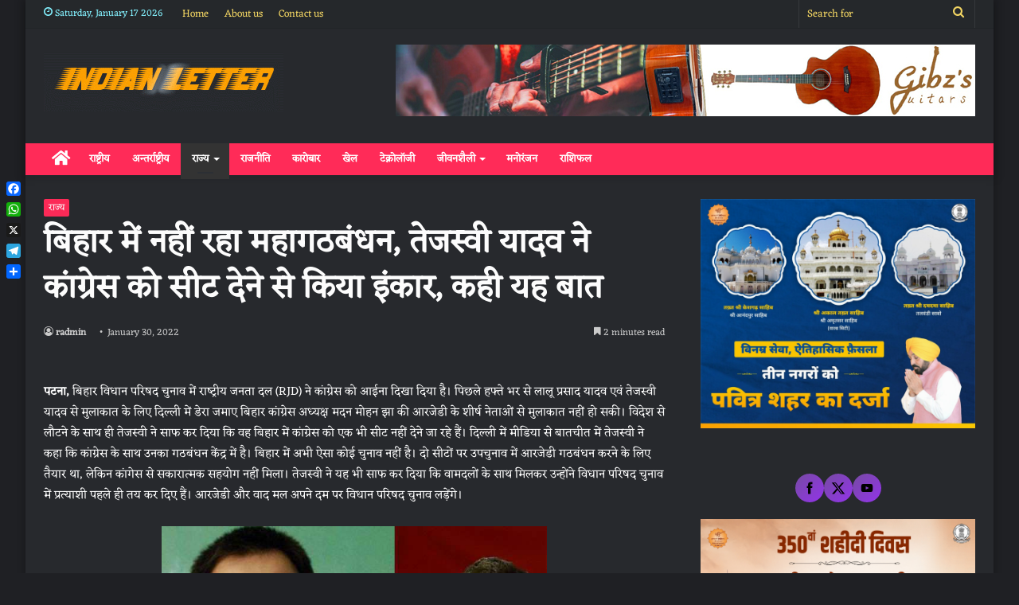

--- FILE ---
content_type: text/html; charset=UTF-8
request_url: https://indianletter.com/%E0%A4%AC%E0%A4%BF%E0%A4%B9%E0%A4%BE%E0%A4%B0-%E0%A4%AE%E0%A5%87%E0%A4%82-%E0%A4%A8%E0%A4%B9%E0%A5%80%E0%A4%82-%E0%A4%B0%E0%A4%B9%E0%A4%BE-%E0%A4%AE%E0%A4%B9%E0%A4%BE%E0%A4%97%E0%A4%A0%E0%A4%AC/
body_size: 27239
content:
<!DOCTYPE html>
<html lang="en-US" class="dark-skin" data-skin="dark" prefix="og: http://ogp.me/ns#">
<head>
	<meta name="keywords" content="Hindi News, Metro News, Ujjawal Prabhat, Ujjwal Prabhat, Ujjawal, Ujjawal, News, 18+ News, Entertainment News, Gonda News, Gonda UP 43, Lucknow 522, Guest Post, Paid Advertisement">
	<meta charset="UTF-8" />
	<link rel="profile" href="http://gmpg.org/xfn/11" />
	<link rel="pingback" href="https://indianletter.com/xmlrpc.php" />
	<title>बिहार में नहीं रहा महागठबंधन, तेजस्&#x200d;वी यादव ने कांग्रेस को सीट देने से किया इंकार, कही यह बात &#8211; Indian Letter</title>
<meta name='robots' content='max-image-preview:large' />
<link rel='dns-prefetch' href='//static.addtoany.com' />
<link rel="alternate" type="application/rss+xml" title="Indian Letter &raquo; Feed" href="https://indianletter.com/feed/" />
<link rel="alternate" title="oEmbed (JSON)" type="application/json+oembed" href="https://indianletter.com/wp-json/oembed/1.0/embed?url=https%3A%2F%2Findianletter.com%2F%25e0%25a4%25ac%25e0%25a4%25bf%25e0%25a4%25b9%25e0%25a4%25be%25e0%25a4%25b0-%25e0%25a4%25ae%25e0%25a5%2587%25e0%25a4%2582-%25e0%25a4%25a8%25e0%25a4%25b9%25e0%25a5%2580%25e0%25a4%2582-%25e0%25a4%25b0%25e0%25a4%25b9%25e0%25a4%25be-%25e0%25a4%25ae%25e0%25a4%25b9%25e0%25a4%25be%25e0%25a4%2597%25e0%25a4%25a0%25e0%25a4%25ac%2F" />
<link rel="alternate" title="oEmbed (XML)" type="text/xml+oembed" href="https://indianletter.com/wp-json/oembed/1.0/embed?url=https%3A%2F%2Findianletter.com%2F%25e0%25a4%25ac%25e0%25a4%25bf%25e0%25a4%25b9%25e0%25a4%25be%25e0%25a4%25b0-%25e0%25a4%25ae%25e0%25a5%2587%25e0%25a4%2582-%25e0%25a4%25a8%25e0%25a4%25b9%25e0%25a5%2580%25e0%25a4%2582-%25e0%25a4%25b0%25e0%25a4%25b9%25e0%25a4%25be-%25e0%25a4%25ae%25e0%25a4%25b9%25e0%25a4%25be%25e0%25a4%2597%25e0%25a4%25a0%25e0%25a4%25ac%2F&#038;format=xml" />

<meta property="og:title" content="बिहार में नहीं रहा महागठबंधन, तेजस्&#x200d;वी यादव ने कांग्रेस को सीट देने से किया इंकार, कही यह बात - Indian Letter" />
<meta property="og:type" content="article" />
<meta property="og:description" content="पटना, बिहार विधान परिषद चुनाव में राष्&#x200d;ट्रीय जनता दल (RJD) ने कांग्रेस को आईना दिखा दिया है।" />
<meta property="og:url" content="https://indianletter.com/%e0%a4%ac%e0%a4%bf%e0%a4%b9%e0%a4%be%e0%a4%b0-%e0%a4%ae%e0%a5%87%e0%a4%82-%e0%a4%a8%e0%a4%b9%e0%a5%80%e0%a4%82-%e0%a4%b0%e0%a4%b9%e0%a4%be-%e0%a4%ae%e0%a4%b9%e0%a4%be%e0%a4%97%e0%a4%a0%e0%a4%ac/" />
<meta property="og:site_name" content="Indian Letter" />
<meta property="og:image" content="" />
<style id='wp-img-auto-sizes-contain-inline-css' type='text/css'>
img:is([sizes=auto i],[sizes^="auto," i]){contain-intrinsic-size:3000px 1500px}
/*# sourceURL=wp-img-auto-sizes-contain-inline-css */
</style>
<style id='wp-emoji-styles-inline-css' type='text/css'>

	img.wp-smiley, img.emoji {
		display: inline !important;
		border: none !important;
		box-shadow: none !important;
		height: 1em !important;
		width: 1em !important;
		margin: 0 0.07em !important;
		vertical-align: -0.1em !important;
		background: none !important;
		padding: 0 !important;
	}
/*# sourceURL=wp-emoji-styles-inline-css */
</style>
<style id='wp-block-library-inline-css' type='text/css'>
:root{--wp-block-synced-color:#7a00df;--wp-block-synced-color--rgb:122,0,223;--wp-bound-block-color:var(--wp-block-synced-color);--wp-editor-canvas-background:#ddd;--wp-admin-theme-color:#007cba;--wp-admin-theme-color--rgb:0,124,186;--wp-admin-theme-color-darker-10:#006ba1;--wp-admin-theme-color-darker-10--rgb:0,107,160.5;--wp-admin-theme-color-darker-20:#005a87;--wp-admin-theme-color-darker-20--rgb:0,90,135;--wp-admin-border-width-focus:2px}@media (min-resolution:192dpi){:root{--wp-admin-border-width-focus:1.5px}}.wp-element-button{cursor:pointer}:root .has-very-light-gray-background-color{background-color:#eee}:root .has-very-dark-gray-background-color{background-color:#313131}:root .has-very-light-gray-color{color:#eee}:root .has-very-dark-gray-color{color:#313131}:root .has-vivid-green-cyan-to-vivid-cyan-blue-gradient-background{background:linear-gradient(135deg,#00d084,#0693e3)}:root .has-purple-crush-gradient-background{background:linear-gradient(135deg,#34e2e4,#4721fb 50%,#ab1dfe)}:root .has-hazy-dawn-gradient-background{background:linear-gradient(135deg,#faaca8,#dad0ec)}:root .has-subdued-olive-gradient-background{background:linear-gradient(135deg,#fafae1,#67a671)}:root .has-atomic-cream-gradient-background{background:linear-gradient(135deg,#fdd79a,#004a59)}:root .has-nightshade-gradient-background{background:linear-gradient(135deg,#330968,#31cdcf)}:root .has-midnight-gradient-background{background:linear-gradient(135deg,#020381,#2874fc)}:root{--wp--preset--font-size--normal:16px;--wp--preset--font-size--huge:42px}.has-regular-font-size{font-size:1em}.has-larger-font-size{font-size:2.625em}.has-normal-font-size{font-size:var(--wp--preset--font-size--normal)}.has-huge-font-size{font-size:var(--wp--preset--font-size--huge)}.has-text-align-center{text-align:center}.has-text-align-left{text-align:left}.has-text-align-right{text-align:right}.has-fit-text{white-space:nowrap!important}#end-resizable-editor-section{display:none}.aligncenter{clear:both}.items-justified-left{justify-content:flex-start}.items-justified-center{justify-content:center}.items-justified-right{justify-content:flex-end}.items-justified-space-between{justify-content:space-between}.screen-reader-text{border:0;clip-path:inset(50%);height:1px;margin:-1px;overflow:hidden;padding:0;position:absolute;width:1px;word-wrap:normal!important}.screen-reader-text:focus{background-color:#ddd;clip-path:none;color:#444;display:block;font-size:1em;height:auto;left:5px;line-height:normal;padding:15px 23px 14px;text-decoration:none;top:5px;width:auto;z-index:100000}html :where(.has-border-color){border-style:solid}html :where([style*=border-top-color]){border-top-style:solid}html :where([style*=border-right-color]){border-right-style:solid}html :where([style*=border-bottom-color]){border-bottom-style:solid}html :where([style*=border-left-color]){border-left-style:solid}html :where([style*=border-width]){border-style:solid}html :where([style*=border-top-width]){border-top-style:solid}html :where([style*=border-right-width]){border-right-style:solid}html :where([style*=border-bottom-width]){border-bottom-style:solid}html :where([style*=border-left-width]){border-left-style:solid}html :where(img[class*=wp-image-]){height:auto;max-width:100%}:where(figure){margin:0 0 1em}html :where(.is-position-sticky){--wp-admin--admin-bar--position-offset:var(--wp-admin--admin-bar--height,0px)}@media screen and (max-width:600px){html :where(.is-position-sticky){--wp-admin--admin-bar--position-offset:0px}}

/*# sourceURL=wp-block-library-inline-css */
</style><style id='wp-block-image-inline-css' type='text/css'>
.wp-block-image>a,.wp-block-image>figure>a{display:inline-block}.wp-block-image img{box-sizing:border-box;height:auto;max-width:100%;vertical-align:bottom}@media not (prefers-reduced-motion){.wp-block-image img.hide{visibility:hidden}.wp-block-image img.show{animation:show-content-image .4s}}.wp-block-image[style*=border-radius] img,.wp-block-image[style*=border-radius]>a{border-radius:inherit}.wp-block-image.has-custom-border img{box-sizing:border-box}.wp-block-image.aligncenter{text-align:center}.wp-block-image.alignfull>a,.wp-block-image.alignwide>a{width:100%}.wp-block-image.alignfull img,.wp-block-image.alignwide img{height:auto;width:100%}.wp-block-image .aligncenter,.wp-block-image .alignleft,.wp-block-image .alignright,.wp-block-image.aligncenter,.wp-block-image.alignleft,.wp-block-image.alignright{display:table}.wp-block-image .aligncenter>figcaption,.wp-block-image .alignleft>figcaption,.wp-block-image .alignright>figcaption,.wp-block-image.aligncenter>figcaption,.wp-block-image.alignleft>figcaption,.wp-block-image.alignright>figcaption{caption-side:bottom;display:table-caption}.wp-block-image .alignleft{float:left;margin:.5em 1em .5em 0}.wp-block-image .alignright{float:right;margin:.5em 0 .5em 1em}.wp-block-image .aligncenter{margin-left:auto;margin-right:auto}.wp-block-image :where(figcaption){margin-bottom:1em;margin-top:.5em}.wp-block-image.is-style-circle-mask img{border-radius:9999px}@supports ((-webkit-mask-image:none) or (mask-image:none)) or (-webkit-mask-image:none){.wp-block-image.is-style-circle-mask img{border-radius:0;-webkit-mask-image:url('data:image/svg+xml;utf8,<svg viewBox="0 0 100 100" xmlns="http://www.w3.org/2000/svg"><circle cx="50" cy="50" r="50"/></svg>');mask-image:url('data:image/svg+xml;utf8,<svg viewBox="0 0 100 100" xmlns="http://www.w3.org/2000/svg"><circle cx="50" cy="50" r="50"/></svg>');mask-mode:alpha;-webkit-mask-position:center;mask-position:center;-webkit-mask-repeat:no-repeat;mask-repeat:no-repeat;-webkit-mask-size:contain;mask-size:contain}}:root :where(.wp-block-image.is-style-rounded img,.wp-block-image .is-style-rounded img){border-radius:9999px}.wp-block-image figure{margin:0}.wp-lightbox-container{display:flex;flex-direction:column;position:relative}.wp-lightbox-container img{cursor:zoom-in}.wp-lightbox-container img:hover+button{opacity:1}.wp-lightbox-container button{align-items:center;backdrop-filter:blur(16px) saturate(180%);background-color:#5a5a5a40;border:none;border-radius:4px;cursor:zoom-in;display:flex;height:20px;justify-content:center;opacity:0;padding:0;position:absolute;right:16px;text-align:center;top:16px;width:20px;z-index:100}@media not (prefers-reduced-motion){.wp-lightbox-container button{transition:opacity .2s ease}}.wp-lightbox-container button:focus-visible{outline:3px auto #5a5a5a40;outline:3px auto -webkit-focus-ring-color;outline-offset:3px}.wp-lightbox-container button:hover{cursor:pointer;opacity:1}.wp-lightbox-container button:focus{opacity:1}.wp-lightbox-container button:focus,.wp-lightbox-container button:hover,.wp-lightbox-container button:not(:hover):not(:active):not(.has-background){background-color:#5a5a5a40;border:none}.wp-lightbox-overlay{box-sizing:border-box;cursor:zoom-out;height:100vh;left:0;overflow:hidden;position:fixed;top:0;visibility:hidden;width:100%;z-index:100000}.wp-lightbox-overlay .close-button{align-items:center;cursor:pointer;display:flex;justify-content:center;min-height:40px;min-width:40px;padding:0;position:absolute;right:calc(env(safe-area-inset-right) + 16px);top:calc(env(safe-area-inset-top) + 16px);z-index:5000000}.wp-lightbox-overlay .close-button:focus,.wp-lightbox-overlay .close-button:hover,.wp-lightbox-overlay .close-button:not(:hover):not(:active):not(.has-background){background:none;border:none}.wp-lightbox-overlay .lightbox-image-container{height:var(--wp--lightbox-container-height);left:50%;overflow:hidden;position:absolute;top:50%;transform:translate(-50%,-50%);transform-origin:top left;width:var(--wp--lightbox-container-width);z-index:9999999999}.wp-lightbox-overlay .wp-block-image{align-items:center;box-sizing:border-box;display:flex;height:100%;justify-content:center;margin:0;position:relative;transform-origin:0 0;width:100%;z-index:3000000}.wp-lightbox-overlay .wp-block-image img{height:var(--wp--lightbox-image-height);min-height:var(--wp--lightbox-image-height);min-width:var(--wp--lightbox-image-width);width:var(--wp--lightbox-image-width)}.wp-lightbox-overlay .wp-block-image figcaption{display:none}.wp-lightbox-overlay button{background:none;border:none}.wp-lightbox-overlay .scrim{background-color:#fff;height:100%;opacity:.9;position:absolute;width:100%;z-index:2000000}.wp-lightbox-overlay.active{visibility:visible}@media not (prefers-reduced-motion){.wp-lightbox-overlay.active{animation:turn-on-visibility .25s both}.wp-lightbox-overlay.active img{animation:turn-on-visibility .35s both}.wp-lightbox-overlay.show-closing-animation:not(.active){animation:turn-off-visibility .35s both}.wp-lightbox-overlay.show-closing-animation:not(.active) img{animation:turn-off-visibility .25s both}.wp-lightbox-overlay.zoom.active{animation:none;opacity:1;visibility:visible}.wp-lightbox-overlay.zoom.active .lightbox-image-container{animation:lightbox-zoom-in .4s}.wp-lightbox-overlay.zoom.active .lightbox-image-container img{animation:none}.wp-lightbox-overlay.zoom.active .scrim{animation:turn-on-visibility .4s forwards}.wp-lightbox-overlay.zoom.show-closing-animation:not(.active){animation:none}.wp-lightbox-overlay.zoom.show-closing-animation:not(.active) .lightbox-image-container{animation:lightbox-zoom-out .4s}.wp-lightbox-overlay.zoom.show-closing-animation:not(.active) .lightbox-image-container img{animation:none}.wp-lightbox-overlay.zoom.show-closing-animation:not(.active) .scrim{animation:turn-off-visibility .4s forwards}}@keyframes show-content-image{0%{visibility:hidden}99%{visibility:hidden}to{visibility:visible}}@keyframes turn-on-visibility{0%{opacity:0}to{opacity:1}}@keyframes turn-off-visibility{0%{opacity:1;visibility:visible}99%{opacity:0;visibility:visible}to{opacity:0;visibility:hidden}}@keyframes lightbox-zoom-in{0%{transform:translate(calc((-100vw + var(--wp--lightbox-scrollbar-width))/2 + var(--wp--lightbox-initial-left-position)),calc(-50vh + var(--wp--lightbox-initial-top-position))) scale(var(--wp--lightbox-scale))}to{transform:translate(-50%,-50%) scale(1)}}@keyframes lightbox-zoom-out{0%{transform:translate(-50%,-50%) scale(1);visibility:visible}99%{visibility:visible}to{transform:translate(calc((-100vw + var(--wp--lightbox-scrollbar-width))/2 + var(--wp--lightbox-initial-left-position)),calc(-50vh + var(--wp--lightbox-initial-top-position))) scale(var(--wp--lightbox-scale));visibility:hidden}}
/*# sourceURL=https://indianletter.com/wp-includes/blocks/image/style.min.css */
</style>
<style id='wp-block-image-theme-inline-css' type='text/css'>
:root :where(.wp-block-image figcaption){color:#555;font-size:13px;text-align:center}.is-dark-theme :root :where(.wp-block-image figcaption){color:#ffffffa6}.wp-block-image{margin:0 0 1em}
/*# sourceURL=https://indianletter.com/wp-includes/blocks/image/theme.min.css */
</style>
<style id='wp-block-list-inline-css' type='text/css'>
ol,ul{box-sizing:border-box}:root :where(.wp-block-list.has-background){padding:1.25em 2.375em}
/*# sourceURL=https://indianletter.com/wp-includes/blocks/list/style.min.css */
</style>
<style id='wp-block-paragraph-inline-css' type='text/css'>
.is-small-text{font-size:.875em}.is-regular-text{font-size:1em}.is-large-text{font-size:2.25em}.is-larger-text{font-size:3em}.has-drop-cap:not(:focus):first-letter{float:left;font-size:8.4em;font-style:normal;font-weight:100;line-height:.68;margin:.05em .1em 0 0;text-transform:uppercase}body.rtl .has-drop-cap:not(:focus):first-letter{float:none;margin-left:.1em}p.has-drop-cap.has-background{overflow:hidden}:root :where(p.has-background){padding:1.25em 2.375em}:where(p.has-text-color:not(.has-link-color)) a{color:inherit}p.has-text-align-left[style*="writing-mode:vertical-lr"],p.has-text-align-right[style*="writing-mode:vertical-rl"]{rotate:180deg}
/*# sourceURL=https://indianletter.com/wp-includes/blocks/paragraph/style.min.css */
</style>
<style id='global-styles-inline-css' type='text/css'>
:root{--wp--preset--aspect-ratio--square: 1;--wp--preset--aspect-ratio--4-3: 4/3;--wp--preset--aspect-ratio--3-4: 3/4;--wp--preset--aspect-ratio--3-2: 3/2;--wp--preset--aspect-ratio--2-3: 2/3;--wp--preset--aspect-ratio--16-9: 16/9;--wp--preset--aspect-ratio--9-16: 9/16;--wp--preset--color--black: #000000;--wp--preset--color--cyan-bluish-gray: #abb8c3;--wp--preset--color--white: #ffffff;--wp--preset--color--pale-pink: #f78da7;--wp--preset--color--vivid-red: #cf2e2e;--wp--preset--color--luminous-vivid-orange: #ff6900;--wp--preset--color--luminous-vivid-amber: #fcb900;--wp--preset--color--light-green-cyan: #7bdcb5;--wp--preset--color--vivid-green-cyan: #00d084;--wp--preset--color--pale-cyan-blue: #8ed1fc;--wp--preset--color--vivid-cyan-blue: #0693e3;--wp--preset--color--vivid-purple: #9b51e0;--wp--preset--gradient--vivid-cyan-blue-to-vivid-purple: linear-gradient(135deg,rgb(6,147,227) 0%,rgb(155,81,224) 100%);--wp--preset--gradient--light-green-cyan-to-vivid-green-cyan: linear-gradient(135deg,rgb(122,220,180) 0%,rgb(0,208,130) 100%);--wp--preset--gradient--luminous-vivid-amber-to-luminous-vivid-orange: linear-gradient(135deg,rgb(252,185,0) 0%,rgb(255,105,0) 100%);--wp--preset--gradient--luminous-vivid-orange-to-vivid-red: linear-gradient(135deg,rgb(255,105,0) 0%,rgb(207,46,46) 100%);--wp--preset--gradient--very-light-gray-to-cyan-bluish-gray: linear-gradient(135deg,rgb(238,238,238) 0%,rgb(169,184,195) 100%);--wp--preset--gradient--cool-to-warm-spectrum: linear-gradient(135deg,rgb(74,234,220) 0%,rgb(151,120,209) 20%,rgb(207,42,186) 40%,rgb(238,44,130) 60%,rgb(251,105,98) 80%,rgb(254,248,76) 100%);--wp--preset--gradient--blush-light-purple: linear-gradient(135deg,rgb(255,206,236) 0%,rgb(152,150,240) 100%);--wp--preset--gradient--blush-bordeaux: linear-gradient(135deg,rgb(254,205,165) 0%,rgb(254,45,45) 50%,rgb(107,0,62) 100%);--wp--preset--gradient--luminous-dusk: linear-gradient(135deg,rgb(255,203,112) 0%,rgb(199,81,192) 50%,rgb(65,88,208) 100%);--wp--preset--gradient--pale-ocean: linear-gradient(135deg,rgb(255,245,203) 0%,rgb(182,227,212) 50%,rgb(51,167,181) 100%);--wp--preset--gradient--electric-grass: linear-gradient(135deg,rgb(202,248,128) 0%,rgb(113,206,126) 100%);--wp--preset--gradient--midnight: linear-gradient(135deg,rgb(2,3,129) 0%,rgb(40,116,252) 100%);--wp--preset--font-size--small: 13px;--wp--preset--font-size--medium: 20px;--wp--preset--font-size--large: 36px;--wp--preset--font-size--x-large: 42px;--wp--preset--spacing--20: 0.44rem;--wp--preset--spacing--30: 0.67rem;--wp--preset--spacing--40: 1rem;--wp--preset--spacing--50: 1.5rem;--wp--preset--spacing--60: 2.25rem;--wp--preset--spacing--70: 3.38rem;--wp--preset--spacing--80: 5.06rem;--wp--preset--shadow--natural: 6px 6px 9px rgba(0, 0, 0, 0.2);--wp--preset--shadow--deep: 12px 12px 50px rgba(0, 0, 0, 0.4);--wp--preset--shadow--sharp: 6px 6px 0px rgba(0, 0, 0, 0.2);--wp--preset--shadow--outlined: 6px 6px 0px -3px rgb(255, 255, 255), 6px 6px rgb(0, 0, 0);--wp--preset--shadow--crisp: 6px 6px 0px rgb(0, 0, 0);}:where(.is-layout-flex){gap: 0.5em;}:where(.is-layout-grid){gap: 0.5em;}body .is-layout-flex{display: flex;}.is-layout-flex{flex-wrap: wrap;align-items: center;}.is-layout-flex > :is(*, div){margin: 0;}body .is-layout-grid{display: grid;}.is-layout-grid > :is(*, div){margin: 0;}:where(.wp-block-columns.is-layout-flex){gap: 2em;}:where(.wp-block-columns.is-layout-grid){gap: 2em;}:where(.wp-block-post-template.is-layout-flex){gap: 1.25em;}:where(.wp-block-post-template.is-layout-grid){gap: 1.25em;}.has-black-color{color: var(--wp--preset--color--black) !important;}.has-cyan-bluish-gray-color{color: var(--wp--preset--color--cyan-bluish-gray) !important;}.has-white-color{color: var(--wp--preset--color--white) !important;}.has-pale-pink-color{color: var(--wp--preset--color--pale-pink) !important;}.has-vivid-red-color{color: var(--wp--preset--color--vivid-red) !important;}.has-luminous-vivid-orange-color{color: var(--wp--preset--color--luminous-vivid-orange) !important;}.has-luminous-vivid-amber-color{color: var(--wp--preset--color--luminous-vivid-amber) !important;}.has-light-green-cyan-color{color: var(--wp--preset--color--light-green-cyan) !important;}.has-vivid-green-cyan-color{color: var(--wp--preset--color--vivid-green-cyan) !important;}.has-pale-cyan-blue-color{color: var(--wp--preset--color--pale-cyan-blue) !important;}.has-vivid-cyan-blue-color{color: var(--wp--preset--color--vivid-cyan-blue) !important;}.has-vivid-purple-color{color: var(--wp--preset--color--vivid-purple) !important;}.has-black-background-color{background-color: var(--wp--preset--color--black) !important;}.has-cyan-bluish-gray-background-color{background-color: var(--wp--preset--color--cyan-bluish-gray) !important;}.has-white-background-color{background-color: var(--wp--preset--color--white) !important;}.has-pale-pink-background-color{background-color: var(--wp--preset--color--pale-pink) !important;}.has-vivid-red-background-color{background-color: var(--wp--preset--color--vivid-red) !important;}.has-luminous-vivid-orange-background-color{background-color: var(--wp--preset--color--luminous-vivid-orange) !important;}.has-luminous-vivid-amber-background-color{background-color: var(--wp--preset--color--luminous-vivid-amber) !important;}.has-light-green-cyan-background-color{background-color: var(--wp--preset--color--light-green-cyan) !important;}.has-vivid-green-cyan-background-color{background-color: var(--wp--preset--color--vivid-green-cyan) !important;}.has-pale-cyan-blue-background-color{background-color: var(--wp--preset--color--pale-cyan-blue) !important;}.has-vivid-cyan-blue-background-color{background-color: var(--wp--preset--color--vivid-cyan-blue) !important;}.has-vivid-purple-background-color{background-color: var(--wp--preset--color--vivid-purple) !important;}.has-black-border-color{border-color: var(--wp--preset--color--black) !important;}.has-cyan-bluish-gray-border-color{border-color: var(--wp--preset--color--cyan-bluish-gray) !important;}.has-white-border-color{border-color: var(--wp--preset--color--white) !important;}.has-pale-pink-border-color{border-color: var(--wp--preset--color--pale-pink) !important;}.has-vivid-red-border-color{border-color: var(--wp--preset--color--vivid-red) !important;}.has-luminous-vivid-orange-border-color{border-color: var(--wp--preset--color--luminous-vivid-orange) !important;}.has-luminous-vivid-amber-border-color{border-color: var(--wp--preset--color--luminous-vivid-amber) !important;}.has-light-green-cyan-border-color{border-color: var(--wp--preset--color--light-green-cyan) !important;}.has-vivid-green-cyan-border-color{border-color: var(--wp--preset--color--vivid-green-cyan) !important;}.has-pale-cyan-blue-border-color{border-color: var(--wp--preset--color--pale-cyan-blue) !important;}.has-vivid-cyan-blue-border-color{border-color: var(--wp--preset--color--vivid-cyan-blue) !important;}.has-vivid-purple-border-color{border-color: var(--wp--preset--color--vivid-purple) !important;}.has-vivid-cyan-blue-to-vivid-purple-gradient-background{background: var(--wp--preset--gradient--vivid-cyan-blue-to-vivid-purple) !important;}.has-light-green-cyan-to-vivid-green-cyan-gradient-background{background: var(--wp--preset--gradient--light-green-cyan-to-vivid-green-cyan) !important;}.has-luminous-vivid-amber-to-luminous-vivid-orange-gradient-background{background: var(--wp--preset--gradient--luminous-vivid-amber-to-luminous-vivid-orange) !important;}.has-luminous-vivid-orange-to-vivid-red-gradient-background{background: var(--wp--preset--gradient--luminous-vivid-orange-to-vivid-red) !important;}.has-very-light-gray-to-cyan-bluish-gray-gradient-background{background: var(--wp--preset--gradient--very-light-gray-to-cyan-bluish-gray) !important;}.has-cool-to-warm-spectrum-gradient-background{background: var(--wp--preset--gradient--cool-to-warm-spectrum) !important;}.has-blush-light-purple-gradient-background{background: var(--wp--preset--gradient--blush-light-purple) !important;}.has-blush-bordeaux-gradient-background{background: var(--wp--preset--gradient--blush-bordeaux) !important;}.has-luminous-dusk-gradient-background{background: var(--wp--preset--gradient--luminous-dusk) !important;}.has-pale-ocean-gradient-background{background: var(--wp--preset--gradient--pale-ocean) !important;}.has-electric-grass-gradient-background{background: var(--wp--preset--gradient--electric-grass) !important;}.has-midnight-gradient-background{background: var(--wp--preset--gradient--midnight) !important;}.has-small-font-size{font-size: var(--wp--preset--font-size--small) !important;}.has-medium-font-size{font-size: var(--wp--preset--font-size--medium) !important;}.has-large-font-size{font-size: var(--wp--preset--font-size--large) !important;}.has-x-large-font-size{font-size: var(--wp--preset--font-size--x-large) !important;}
/*# sourceURL=global-styles-inline-css */
</style>

<style id='classic-theme-styles-inline-css' type='text/css'>
/*! This file is auto-generated */
.wp-block-button__link{color:#fff;background-color:#32373c;border-radius:9999px;box-shadow:none;text-decoration:none;padding:calc(.667em + 2px) calc(1.333em + 2px);font-size:1.125em}.wp-block-file__button{background:#32373c;color:#fff;text-decoration:none}
/*# sourceURL=/wp-includes/css/classic-themes.min.css */
</style>
<link rel='stylesheet' id='addtoany-css' href='https://indianletter.com/wp-content/plugins/add-to-any/addtoany.min.css?ver=1.16' type='text/css' media='all' />
<style id='addtoany-inline-css' type='text/css'>
@media screen and (max-width:980px){
.a2a_floating_style.a2a_vertical_style{display:none;}
}
/*# sourceURL=addtoany-inline-css */
</style>
<link rel='stylesheet' id='tie-css-base-css' href='https://indianletter.com/wp-content/themes/jannah/assets/css/base.min.css?ver=5.0.7' type='text/css' media='all' />
<link rel='stylesheet' id='tie-css-styles-css' href='https://indianletter.com/wp-content/themes/jannah/assets/css/style.min.css?ver=5.0.7' type='text/css' media='all' />
<link rel='stylesheet' id='tie-css-widgets-css' href='https://indianletter.com/wp-content/themes/jannah/assets/css/widgets.min.css?ver=5.0.7' type='text/css' media='all' />
<link rel='stylesheet' id='tie-css-helpers-css' href='https://indianletter.com/wp-content/themes/jannah/assets/css/helpers.min.css?ver=5.0.7' type='text/css' media='all' />
<link rel='stylesheet' id='tie-fontawesome5-css' href='https://indianletter.com/wp-content/themes/jannah/assets/css/fontawesome.css?ver=5.0.7' type='text/css' media='all' />
<link rel='stylesheet' id='tie-css-ilightbox-css' href='https://indianletter.com/wp-content/themes/jannah/assets/ilightbox/dark-skin/skin.css?ver=5.0.7' type='text/css' media='all' />
<link rel='stylesheet' id='tie-css-single-css' href='https://indianletter.com/wp-content/themes/jannah/assets/css/single.min.css?ver=5.0.7' type='text/css' media='all' />
<link rel='stylesheet' id='tie-css-print-css' href='https://indianletter.com/wp-content/themes/jannah/assets/css/print.css?ver=5.0.7' type='text/css' media='print' />
<style id='tie-css-print-inline-css' type='text/css'>
@font-face {font-family: 'Eczar';font-display: swap;src: url('https://indianletter.com/wp-content/fonts/Eczar-VariableFont_wght.ttf') format('truetype');}body{font-family: 'Eczar';}.brand-title,a:hover,.tie-popup-search-submit,#logo.text-logo a,.theme-header nav .components #search-submit:hover,.theme-header .header-nav .components > li:hover > a,.theme-header .header-nav .components li a:hover,.main-menu ul.cats-vertical li a.is-active,.main-menu ul.cats-vertical li a:hover,.main-nav li.mega-menu .post-meta a:hover,.main-nav li.mega-menu .post-box-title a:hover,.search-in-main-nav.autocomplete-suggestions a:hover,#main-nav .menu ul li:hover > a,#main-nav .menu ul li.current-menu-item:not(.mega-link-column) > a,.top-nav .menu li:hover > a,.top-nav .menu > .tie-current-menu > a,.search-in-top-nav.autocomplete-suggestions .post-title a:hover,div.mag-box .mag-box-options .mag-box-filter-links a.active,.mag-box-filter-links .flexMenu-viewMore:hover > a,.stars-rating-active,body .tabs.tabs .active > a,.video-play-icon,.spinner-circle:after,#go-to-content:hover,.comment-list .comment-author .fn,.commentlist .comment-author .fn,blockquote::before,blockquote cite,blockquote.quote-simple p,.multiple-post-pages a:hover,#story-index li .is-current,.latest-tweets-widget .twitter-icon-wrap span,.wide-slider-nav-wrapper .slide,.wide-next-prev-slider-wrapper .tie-slider-nav li:hover span,.review-final-score h3,#mobile-menu-icon:hover .menu-text,.entry a,.entry .post-bottom-meta a:hover,.comment-list .comment-content a,q a,blockquote a,.widget.tie-weather-widget .icon-basecloud-bg:after,.site-footer a:hover,.site-footer .stars-rating-active,.site-footer .twitter-icon-wrap span,.site-info a:hover{color: #ff2b58;}#instagram-link a:hover{color: #ff2b58 !important;border-color: #ff2b58 !important;}#theme-header #main-nav .spinner-circle:after{color: #ff2b58;}[type='submit'],.button,.generic-button a,.generic-button button,.theme-header .header-nav .comp-sub-menu a.button.guest-btn:hover,.theme-header .header-nav .comp-sub-menu a.checkout-button,nav.main-nav .menu > li.tie-current-menu > a,nav.main-nav .menu > li:hover > a,.main-menu .mega-links-head:after,.main-nav .mega-menu.mega-cat .cats-horizontal li a.is-active,#mobile-menu-icon:hover .nav-icon,#mobile-menu-icon:hover .nav-icon:before,#mobile-menu-icon:hover .nav-icon:after,.search-in-main-nav.autocomplete-suggestions a.button,.search-in-top-nav.autocomplete-suggestions a.button,.spinner > div,.post-cat,.pages-numbers li.current span,.multiple-post-pages > span,#tie-wrapper .mejs-container .mejs-controls,.mag-box-filter-links a:hover,.slider-arrow-nav a:not(.pagination-disabled):hover,.comment-list .reply a:hover,.commentlist .reply a:hover,#reading-position-indicator,#story-index-icon,.videos-block .playlist-title,.review-percentage .review-item span span,.tie-slick-dots li.slick-active button,.tie-slick-dots li button:hover,.digital-rating-static,.timeline-widget li a:hover .date:before,#wp-calendar #today,.posts-list-counter li:before,.cat-counter a + span,.tie-slider-nav li span:hover,.fullwidth-area .widget_tag_cloud .tagcloud a:hover,.magazine2:not(.block-head-4) .dark-widgetized-area ul.tabs a:hover,.magazine2:not(.block-head-4) .dark-widgetized-area ul.tabs .active a,.magazine1 .dark-widgetized-area ul.tabs a:hover,.magazine1 .dark-widgetized-area ul.tabs .active a,.block-head-4.magazine2 .dark-widgetized-area .tabs.tabs .active a,.block-head-4.magazine2 .dark-widgetized-area .tabs > .active a:before,.block-head-4.magazine2 .dark-widgetized-area .tabs > .active a:after,.demo_store,.demo #logo:after,.demo #sticky-logo:after,.widget.tie-weather-widget,span.video-close-btn:hover,#go-to-top,.latest-tweets-widget .slider-links .button:not(:hover){background-color: #ff2b58;color: #FFFFFF;}.tie-weather-widget .widget-title .the-subtitle,.block-head-4.magazine2 #footer .tabs .active a:hover{color: #FFFFFF;}pre,code,.pages-numbers li.current span,.theme-header .header-nav .comp-sub-menu a.button.guest-btn:hover,.multiple-post-pages > span,.post-content-slideshow .tie-slider-nav li span:hover,#tie-body .tie-slider-nav li > span:hover,.slider-arrow-nav a:not(.pagination-disabled):hover,.main-nav .mega-menu.mega-cat .cats-horizontal li a.is-active,.main-nav .mega-menu.mega-cat .cats-horizontal li a:hover,.main-menu .menu > li > .menu-sub-content{border-color: #ff2b58;}.main-menu .menu > li.tie-current-menu{border-bottom-color: #ff2b58;}.top-nav .menu li.tie-current-menu > a:before,.top-nav .menu li.menu-item-has-children:hover > a:before{border-top-color: #ff2b58;}.main-nav .main-menu .menu > li.tie-current-menu > a:before,.main-nav .main-menu .menu > li:hover > a:before{border-top-color: #FFFFFF;}header.main-nav-light .main-nav .menu-item-has-children li:hover > a:before,header.main-nav-light .main-nav .mega-menu li:hover > a:before{border-left-color: #ff2b58;}.rtl header.main-nav-light .main-nav .menu-item-has-children li:hover > a:before,.rtl header.main-nav-light .main-nav .mega-menu li:hover > a:before{border-right-color: #ff2b58;border-left-color: transparent;}.top-nav ul.menu li .menu-item-has-children:hover > a:before{border-top-color: transparent;border-left-color: #ff2b58;}.rtl .top-nav ul.menu li .menu-item-has-children:hover > a:before{border-left-color: transparent;border-right-color: #ff2b58;}::-moz-selection{background-color: #ff2b58;color: #FFFFFF;}::selection{background-color: #ff2b58;color: #FFFFFF;}circle.circle_bar{stroke: #ff2b58;}#reading-position-indicator{box-shadow: 0 0 10px rgba( 255,43,88,0.7);}#logo.text-logo a:hover,.entry a:hover,.comment-list .comment-content a:hover,.block-head-4.magazine2 .site-footer .tabs li a:hover,q a:hover,blockquote a:hover{color: #cd0026;}.button:hover,input[type='submit']:hover,.generic-button a:hover,.generic-button button:hover,a.post-cat:hover,.site-footer .button:hover,.site-footer [type='submit']:hover,.search-in-main-nav.autocomplete-suggestions a.button:hover,.search-in-top-nav.autocomplete-suggestions a.button:hover,.theme-header .header-nav .comp-sub-menu a.checkout-button:hover{background-color: #cd0026;color: #FFFFFF;}.theme-header .header-nav .comp-sub-menu a.checkout-button:not(:hover),.entry a.button{color: #FFFFFF;}#story-index.is-compact .story-index-content{background-color: #ff2b58;}#story-index.is-compact .story-index-content a,#story-index.is-compact .story-index-content .is-current{color: #FFFFFF;}#tie-body .section-title-default,#tie-body .mag-box-title,#tie-body #comments-title,#tie-body .review-box-header,#tie-body .comment-reply-title,#tie-body .comment-reply-title,#tie-body .related.products > h2,#tie-body .up-sells > h2,#tie-body .cross-sells > h2,#tie-body .cart_totals > h2,#tie-body .bbp-form legend{color: #FFFFFF;background-color: #ff2b58;}#tie-body .mag-box-filter-links > li > a,#tie-body .mag-box-title h3 a,#tie-body .block-more-button{color: #FFFFFF;}#tie-body .flexMenu-viewMore:hover > a{color: #ff2b58;}#tie-body .mag-box-filter-links > li > a:hover,#tie-body .mag-box-filter-links li > a.active{background-color: #FFFFFF;color: #ff2b58;}#tie-body .slider-arrow-nav a{border-color: rgba(#FFFFFF ,0.2);color: #FFFFFF;}#tie-body .mag-box-title a.pagination-disabled,#tie-body .mag-box-title a.pagination-disabled:hover{color: #FFFFFF !important;}#tie-body .slider-arrow-nav a:not(.pagination-disabled):hover{background-color: #FFFFFF;border-color: #FFFFFF;color: #ff2b58;}.brand-title,a:hover,.tie-popup-search-submit,#logo.text-logo a,.theme-header nav .components #search-submit:hover,.theme-header .header-nav .components > li:hover > a,.theme-header .header-nav .components li a:hover,.main-menu ul.cats-vertical li a.is-active,.main-menu ul.cats-vertical li a:hover,.main-nav li.mega-menu .post-meta a:hover,.main-nav li.mega-menu .post-box-title a:hover,.search-in-main-nav.autocomplete-suggestions a:hover,#main-nav .menu ul li:hover > a,#main-nav .menu ul li.current-menu-item:not(.mega-link-column) > a,.top-nav .menu li:hover > a,.top-nav .menu > .tie-current-menu > a,.search-in-top-nav.autocomplete-suggestions .post-title a:hover,div.mag-box .mag-box-options .mag-box-filter-links a.active,.mag-box-filter-links .flexMenu-viewMore:hover > a,.stars-rating-active,body .tabs.tabs .active > a,.video-play-icon,.spinner-circle:after,#go-to-content:hover,.comment-list .comment-author .fn,.commentlist .comment-author .fn,blockquote::before,blockquote cite,blockquote.quote-simple p,.multiple-post-pages a:hover,#story-index li .is-current,.latest-tweets-widget .twitter-icon-wrap span,.wide-slider-nav-wrapper .slide,.wide-next-prev-slider-wrapper .tie-slider-nav li:hover span,.review-final-score h3,#mobile-menu-icon:hover .menu-text,.entry a,.entry .post-bottom-meta a:hover,.comment-list .comment-content a,q a,blockquote a,.widget.tie-weather-widget .icon-basecloud-bg:after,.site-footer a:hover,.site-footer .stars-rating-active,.site-footer .twitter-icon-wrap span,.site-info a:hover{color: #ff2b58;}#instagram-link a:hover{color: #ff2b58 !important;border-color: #ff2b58 !important;}#theme-header #main-nav .spinner-circle:after{color: #ff2b58;}[type='submit'],.button,.generic-button a,.generic-button button,.theme-header .header-nav .comp-sub-menu a.button.guest-btn:hover,.theme-header .header-nav .comp-sub-menu a.checkout-button,nav.main-nav .menu > li.tie-current-menu > a,nav.main-nav .menu > li:hover > a,.main-menu .mega-links-head:after,.main-nav .mega-menu.mega-cat .cats-horizontal li a.is-active,#mobile-menu-icon:hover .nav-icon,#mobile-menu-icon:hover .nav-icon:before,#mobile-menu-icon:hover .nav-icon:after,.search-in-main-nav.autocomplete-suggestions a.button,.search-in-top-nav.autocomplete-suggestions a.button,.spinner > div,.post-cat,.pages-numbers li.current span,.multiple-post-pages > span,#tie-wrapper .mejs-container .mejs-controls,.mag-box-filter-links a:hover,.slider-arrow-nav a:not(.pagination-disabled):hover,.comment-list .reply a:hover,.commentlist .reply a:hover,#reading-position-indicator,#story-index-icon,.videos-block .playlist-title,.review-percentage .review-item span span,.tie-slick-dots li.slick-active button,.tie-slick-dots li button:hover,.digital-rating-static,.timeline-widget li a:hover .date:before,#wp-calendar #today,.posts-list-counter li:before,.cat-counter a + span,.tie-slider-nav li span:hover,.fullwidth-area .widget_tag_cloud .tagcloud a:hover,.magazine2:not(.block-head-4) .dark-widgetized-area ul.tabs a:hover,.magazine2:not(.block-head-4) .dark-widgetized-area ul.tabs .active a,.magazine1 .dark-widgetized-area ul.tabs a:hover,.magazine1 .dark-widgetized-area ul.tabs .active a,.block-head-4.magazine2 .dark-widgetized-area .tabs.tabs .active a,.block-head-4.magazine2 .dark-widgetized-area .tabs > .active a:before,.block-head-4.magazine2 .dark-widgetized-area .tabs > .active a:after,.demo_store,.demo #logo:after,.demo #sticky-logo:after,.widget.tie-weather-widget,span.video-close-btn:hover,#go-to-top,.latest-tweets-widget .slider-links .button:not(:hover){background-color: #ff2b58;color: #FFFFFF;}.tie-weather-widget .widget-title .the-subtitle,.block-head-4.magazine2 #footer .tabs .active a:hover{color: #FFFFFF;}pre,code,.pages-numbers li.current span,.theme-header .header-nav .comp-sub-menu a.button.guest-btn:hover,.multiple-post-pages > span,.post-content-slideshow .tie-slider-nav li span:hover,#tie-body .tie-slider-nav li > span:hover,.slider-arrow-nav a:not(.pagination-disabled):hover,.main-nav .mega-menu.mega-cat .cats-horizontal li a.is-active,.main-nav .mega-menu.mega-cat .cats-horizontal li a:hover,.main-menu .menu > li > .menu-sub-content{border-color: #ff2b58;}.main-menu .menu > li.tie-current-menu{border-bottom-color: #ff2b58;}.top-nav .menu li.tie-current-menu > a:before,.top-nav .menu li.menu-item-has-children:hover > a:before{border-top-color: #ff2b58;}.main-nav .main-menu .menu > li.tie-current-menu > a:before,.main-nav .main-menu .menu > li:hover > a:before{border-top-color: #FFFFFF;}header.main-nav-light .main-nav .menu-item-has-children li:hover > a:before,header.main-nav-light .main-nav .mega-menu li:hover > a:before{border-left-color: #ff2b58;}.rtl header.main-nav-light .main-nav .menu-item-has-children li:hover > a:before,.rtl header.main-nav-light .main-nav .mega-menu li:hover > a:before{border-right-color: #ff2b58;border-left-color: transparent;}.top-nav ul.menu li .menu-item-has-children:hover > a:before{border-top-color: transparent;border-left-color: #ff2b58;}.rtl .top-nav ul.menu li .menu-item-has-children:hover > a:before{border-left-color: transparent;border-right-color: #ff2b58;}::-moz-selection{background-color: #ff2b58;color: #FFFFFF;}::selection{background-color: #ff2b58;color: #FFFFFF;}circle.circle_bar{stroke: #ff2b58;}#reading-position-indicator{box-shadow: 0 0 10px rgba( 255,43,88,0.7);}#logo.text-logo a:hover,.entry a:hover,.comment-list .comment-content a:hover,.block-head-4.magazine2 .site-footer .tabs li a:hover,q a:hover,blockquote a:hover{color: #cd0026;}.button:hover,input[type='submit']:hover,.generic-button a:hover,.generic-button button:hover,a.post-cat:hover,.site-footer .button:hover,.site-footer [type='submit']:hover,.search-in-main-nav.autocomplete-suggestions a.button:hover,.search-in-top-nav.autocomplete-suggestions a.button:hover,.theme-header .header-nav .comp-sub-menu a.checkout-button:hover{background-color: #cd0026;color: #FFFFFF;}.theme-header .header-nav .comp-sub-menu a.checkout-button:not(:hover),.entry a.button{color: #FFFFFF;}#story-index.is-compact .story-index-content{background-color: #ff2b58;}#story-index.is-compact .story-index-content a,#story-index.is-compact .story-index-content .is-current{color: #FFFFFF;}#tie-body .section-title-default,#tie-body .mag-box-title,#tie-body #comments-title,#tie-body .review-box-header,#tie-body .comment-reply-title,#tie-body .comment-reply-title,#tie-body .related.products > h2,#tie-body .up-sells > h2,#tie-body .cross-sells > h2,#tie-body .cart_totals > h2,#tie-body .bbp-form legend{color: #FFFFFF;background-color: #ff2b58;}#tie-body .mag-box-filter-links > li > a,#tie-body .mag-box-title h3 a,#tie-body .block-more-button{color: #FFFFFF;}#tie-body .flexMenu-viewMore:hover > a{color: #ff2b58;}#tie-body .mag-box-filter-links > li > a:hover,#tie-body .mag-box-filter-links li > a.active{background-color: #FFFFFF;color: #ff2b58;}#tie-body .slider-arrow-nav a{border-color: rgba(#FFFFFF ,0.2);color: #FFFFFF;}#tie-body .mag-box-title a.pagination-disabled,#tie-body .mag-box-title a.pagination-disabled:hover{color: #FFFFFF !important;}#tie-body .slider-arrow-nav a:not(.pagination-disabled):hover{background-color: #FFFFFF;border-color: #FFFFFF;color: #ff2b58;}#top-nav,#top-nav .sub-menu,#top-nav .comp-sub-menu,#top-nav .ticker-content,#top-nav .ticker-swipe,.top-nav-boxed #top-nav .topbar-wrapper,.search-in-top-nav.autocomplete-suggestions,#top-nav .guest-btn:not(:hover){background-color : #25282b;}#top-nav *,.search-in-top-nav.autocomplete-suggestions{border-color: rgba( 255,255,255,0.08);}#top-nav .icon-basecloud-bg:after{color: #25282b;}#top-nav a:not(:hover),#top-nav input,#top-nav #search-submit,#top-nav .fa-spinner,#top-nav .dropdown-social-icons li a span,#top-nav .components > li .social-link:not(:hover) span,.search-in-top-nav.autocomplete-suggestions a{color: #f2d563;}#top-nav .menu-item-has-children > a:before{border-top-color: #f2d563;}#top-nav li .menu-item-has-children > a:before{border-top-color: transparent;border-left-color: #f2d563;}.rtl #top-nav .menu li .menu-item-has-children > a:before{border-left-color: transparent;border-right-color: #f2d563;}#top-nav input::-moz-placeholder{color: #f2d563;}#top-nav input:-moz-placeholder{color: #f2d563;}#top-nav input:-ms-input-placeholder{color: #f2d563;}#top-nav input::-webkit-input-placeholder{color: #f2d563;}#top-nav .comp-sub-menu .button:hover,#top-nav .checkout-button,.search-in-top-nav.autocomplete-suggestions .button{background-color: #ff2b58;}#top-nav a:hover,#top-nav .menu li:hover > a,#top-nav .menu > .tie-current-menu > a,#top-nav .components > li:hover > a,#top-nav .components #search-submit:hover,.search-in-top-nav.autocomplete-suggestions .post-title a:hover{color: #ff2b58;}#top-nav .comp-sub-menu .button:hover{border-color: #ff2b58;}#top-nav .tie-current-menu > a:before,#top-nav .menu .menu-item-has-children:hover > a:before{border-top-color: #ff2b58;}#top-nav .menu li .menu-item-has-children:hover > a:before{border-top-color: transparent;border-left-color: #ff2b58;}.rtl #top-nav .menu li .menu-item-has-children:hover > a:before{border-left-color: transparent;border-right-color: #ff2b58;}#top-nav .comp-sub-menu .button:hover,#top-nav .comp-sub-menu .checkout-button,.search-in-top-nav.autocomplete-suggestions .button{color: #FFFFFF;}#top-nav .comp-sub-menu .checkout-button:hover,.search-in-top-nav.autocomplete-suggestions .button:hover{background-color: #e10d3a;}#top-nav,#top-nav .comp-sub-menu,#top-nav .tie-weather-widget{color: #84f2ff;}.search-in-top-nav.autocomplete-suggestions .post-meta,.search-in-top-nav.autocomplete-suggestions .post-meta a:not(:hover){color: rgba( 132,242,255,0.7 );}#main-nav,#main-nav .menu-sub-content,#main-nav .comp-sub-menu,#main-nav .guest-btn:not(:hover),#main-nav ul.cats-vertical li a.is-active,#main-nav ul.cats-vertical li a:hover.search-in-main-nav.autocomplete-suggestions{background-color: #ff2b58;}#main-nav{border-width: 0;}#theme-header #main-nav:not(.fixed-nav){bottom: 0;}#main-nav .icon-basecloud-bg:after{color: #ff2b58;}#main-nav *,.search-in-main-nav.autocomplete-suggestions{border-color: rgba(255,255,255,0.07);}.main-nav-boxed #main-nav .main-menu-wrapper{border-width: 0;}#main-nav .menu li.menu-item-has-children > a:before,#main-nav .main-menu .mega-menu > a:before{border-top-color: #ffffff;}#main-nav .menu li .menu-item-has-children > a:before,#main-nav .mega-menu .menu-item-has-children > a:before{border-top-color: transparent;border-left-color: #ffffff;}.rtl #main-nav .menu li .menu-item-has-children > a:before,.rtl #main-nav .mega-menu .menu-item-has-children > a:before{border-left-color: transparent;border-right-color: #ffffff;}#main-nav a:not(:hover),#main-nav a.social-link:not(:hover) span,#main-nav .dropdown-social-icons li a span,.search-in-main-nav.autocomplete-suggestions a{color: #ffffff;}#main-nav .comp-sub-menu .button:hover,#main-nav .menu > li.tie-current-menu,#main-nav .menu > li > .menu-sub-content,#main-nav .cats-horizontal a.is-active,#main-nav .cats-horizontal a:hover{border-color: #333333;}#main-nav .menu > li.tie-current-menu > a,#main-nav .menu > li:hover > a,#main-nav .mega-links-head:after,#main-nav .comp-sub-menu .button:hover,#main-nav .comp-sub-menu .checkout-button,#main-nav .cats-horizontal a.is-active,#main-nav .cats-horizontal a:hover,.search-in-main-nav.autocomplete-suggestions .button,#main-nav .spinner > div{background-color: #333333;}.main-nav-light #main-nav .menu ul li:hover > a,.main-nav-light #main-nav .menu ul li.current-menu-item:not(.mega-link-column) > a,#main-nav .components a:hover,#main-nav .components > li:hover > a,#main-nav #search-submit:hover,#main-nav .cats-vertical a.is-active,#main-nav .cats-vertical a:hover,#main-nav .mega-menu .post-meta a:hover,#main-nav .mega-menu .post-box-title a:hover,.search-in-main-nav.autocomplete-suggestions a:hover,#main-nav .spinner-circle:after{color: #333333;}#main-nav .menu > li.tie-current-menu > a,#main-nav .menu > li:hover > a,#main-nav .components .button:hover,#main-nav .comp-sub-menu .checkout-button,.theme-header #main-nav .mega-menu .cats-horizontal a.is-active,.theme-header #main-nav .mega-menu .cats-horizontal a:hover,.search-in-main-nav.autocomplete-suggestions a.button{color: #FFFFFF;}#main-nav .menu > li.tie-current-menu > a:before,#main-nav .menu > li:hover > a:before{border-top-color: #FFFFFF;}.main-nav-light #main-nav .menu-item-has-children li:hover > a:before,.main-nav-light #main-nav .mega-menu li:hover > a:before{border-left-color: #333333;}.rtl .main-nav-light #main-nav .menu-item-has-children li:hover > a:before,.rtl .main-nav-light #main-nav .mega-menu li:hover > a:before{border-right-color: #333333;border-left-color: transparent;}.search-in-main-nav.autocomplete-suggestions .button:hover,#main-nav .comp-sub-menu .checkout-button:hover{background-color: #151515;}#main-nav,#main-nav input,#main-nav #search-submit,#main-nav .fa-spinner,#main-nav .comp-sub-menu,#main-nav .tie-weather-widget{color: #e8e8e8;}#main-nav input::-moz-placeholder{color: #e8e8e8;}#main-nav input:-moz-placeholder{color: #e8e8e8;}#main-nav input:-ms-input-placeholder{color: #e8e8e8;}#main-nav input::-webkit-input-placeholder{color: #e8e8e8;}#main-nav .mega-menu .post-meta,#main-nav .mega-menu .post-meta a,.search-in-main-nav.autocomplete-suggestions .post-meta{color: rgba(232,232,232,0.6);}
/*# sourceURL=tie-css-print-inline-css */
</style>
<script type="text/javascript" id="addtoany-core-js-before">
/* <![CDATA[ */
window.a2a_config=window.a2a_config||{};a2a_config.callbacks=[];a2a_config.overlays=[];a2a_config.templates={};

//# sourceURL=addtoany-core-js-before
/* ]]> */
</script>
<script type="text/javascript" defer src="https://static.addtoany.com/menu/page.js" id="addtoany-core-js"></script>
<script type="text/javascript" src="https://indianletter.com/wp-includes/js/jquery/jquery.min.js?ver=3.7.1" id="jquery-core-js"></script>
<script type="text/javascript" src="https://indianletter.com/wp-includes/js/jquery/jquery-migrate.min.js?ver=3.4.1" id="jquery-migrate-js"></script>
<script type="text/javascript" defer src="https://indianletter.com/wp-content/plugins/add-to-any/addtoany.min.js?ver=1.1" id="addtoany-jquery-js"></script>
<link rel="https://api.w.org/" href="https://indianletter.com/wp-json/" /><link rel="alternate" title="JSON" type="application/json" href="https://indianletter.com/wp-json/wp/v2/posts/473785" /><link rel="EditURI" type="application/rsd+xml" title="RSD" href="https://indianletter.com/xmlrpc.php?rsd" />
<meta name="generator" content="WordPress 6.9" />
<link rel="canonical" href="https://indianletter.com/%e0%a4%ac%e0%a4%bf%e0%a4%b9%e0%a4%be%e0%a4%b0-%e0%a4%ae%e0%a5%87%e0%a4%82-%e0%a4%a8%e0%a4%b9%e0%a5%80%e0%a4%82-%e0%a4%b0%e0%a4%b9%e0%a4%be-%e0%a4%ae%e0%a4%b9%e0%a4%be%e0%a4%97%e0%a4%a0%e0%a4%ac/" />
<link rel='shortlink' href='https://indianletter.com/?p=473785' />
 <meta name="description" content="पटना, बिहार विधान परिषद चुनाव में राष्&#x200d;ट्रीय जनता दल (RJD) ने कांग्रेस को आईना दिखा दिया है। पिछले हफ्ते भर से लालू प्रसाद यादव एवं तेजस्वी याद" /><meta http-equiv="X-UA-Compatible" content="IE=edge"><!-- Google tag (gtag.js) -->
<script async src="https://www.googletagmanager.com/gtag/js?id=G-R0TCMZFLND"></script>
<script>
  window.dataLayer = window.dataLayer || [];
  function gtag(){dataLayer.push(arguments);}
  gtag('js', new Date());

  gtag('config', 'G-R0TCMZFLND');
</script>

<!-- Begin comScore Tag -->
<script>
  var _comscore = _comscore || [];
  _comscore.push({ c1: "2", c2: "39875200" ,  options: { enableFirstPartyCookie: "false" } });
  (function() {
    var s = document.createElement("script"), el = document.getElementsByTagName("script")[0]; s.async = true;
    s.src = "https://sb.scorecardresearch.com/cs/39875200/beacon.js";
    el.parentNode.insertBefore(s, el);
  })();
</script>
<noscript>
  <img src="https://sb.scorecardresearch.com/p?c1=2&amp;c2=39875200&amp;cv=3.9.1&amp;cj=1">
</noscript>
<!-- End comScore Tag -->

<meta name="theme-color" content="#ff2b58" /><meta name="viewport" content="width=device-width, initial-scale=1.0" /><!-- Begin comScore Tag -->
<script>
  var _comscore = _comscore || [];
  _comscore.push({ c1: "2", c2: "39875200" ,  options: { enableFirstPartyCookie: "false" } });
  (function() {
    var s = document.createElement("script"), el = document.getElementsByTagName("script")[0]; s.async = true;
    s.src = "https://sb.scorecardresearch.com/cs/39875200/beacon.js";
    el.parentNode.insertBefore(s, el);
  })();
</script>
<noscript>
  <img src="https://sb.scorecardresearch.com/p?c1=2&amp;c2=39875200&amp;cv=3.9.1&amp;cj=1">
</noscript>
<!-- End comScore Tag --></head>

<body id="tie-body" class="wp-singular post-template-default single single-post postid-473785 single-format-standard wp-custom-logo wp-theme-jannah boxed-layout wrapper-has-shadow block-head-7 magazine2 is-thumb-overlay-disabled is-desktop is-header-layout-3 has-header-ad sidebar-right has-sidebar post-layout-1 narrow-title-narrow-media has-mobile-share">



<div class="background-overlay">

	<div id="tie-container" class="site tie-container">

		
		<div id="tie-wrapper">

			
<header id="theme-header" class="theme-header header-layout-3 main-nav-dark main-nav-default-dark main-nav-below has-stream-item top-nav-active top-nav-light top-nav-default-light top-nav-above has-shadow has-normal-width-logo mobile-header-default">
	
<nav id="top-nav"  class="has-date-menu-components top-nav header-nav" aria-label="Secondary Navigation">
	<div class="container">
		<div class="topbar-wrapper">

			
					<div class="topbar-today-date tie-icon">
						Saturday, January 17 2026					</div>
					
			<div class="tie-alignleft">
				<div class="top-menu header-menu"><ul id="menu-top-menu" class="menu"><li id="menu-item-507769" class="menu-item menu-item-type-post_type menu-item-object-page menu-item-home menu-item-507769"><a href="https://indianletter.com/">Home</a></li>
<li id="menu-item-507770" class="menu-item menu-item-type-post_type menu-item-object-page menu-item-507770"><a href="https://indianletter.com/about-us/">About us</a></li>
<li id="menu-item-507771" class="menu-item menu-item-type-post_type menu-item-object-page menu-item-507771"><a href="https://indianletter.com/contact-us/">Contact us</a></li>
</ul></div>			</div><!-- .tie-alignleft /-->

			<div class="tie-alignright">
				<ul class="components">		<li class="search-bar menu-item custom-menu-link" aria-label="Search">
			<form method="get" id="search" action="https://indianletter.com/">
				<input id="search-input"  inputmode="search" type="text" name="s" title="Search for" placeholder="Search for" />
				<button id="search-submit" type="submit">
					<span class="tie-icon-search tie-search-icon" aria-hidden="true"></span>
					<span class="screen-reader-text">Search for</span>
				</button>
			</form>
		</li>
		  </ul><!-- Components -->			</div><!-- .tie-alignright /-->

		</div><!-- .topbar-wrapper /-->
	</div><!-- .container /-->
</nav><!-- #top-nav /-->

<div class="container header-container">
	<div class="tie-row logo-row">

		
		<div class="logo-wrapper">
			<div class="tie-col-md-4 logo-container clearfix">
				<div id="mobile-header-components-area_1" class="mobile-header-components"><ul class="components"><li class="mobile-component_menu custom-menu-link"><a href="#" id="mobile-menu-icon" class=""><span class="tie-mobile-menu-icon nav-icon is-layout-1"></span><span class="screen-reader-text">Menu</span></a></li></ul></div>
		<div id="logo" class="image-logo" style="margin-top: 30px;">

			
			<a title="Indian Letter" href="https://indianletter.com/">
				
				<picture class="tie-logo-default tie-logo-picture">
					<source class="tie-logo-source-default tie-logo-source" srcset="https://indianletter.com/wp-content/uploads/2024/06/coollogo_com-170901164.gif">
					<img class="tie-logo-img-default tie-logo-img" src="https://indianletter.com/wp-content/uploads/2024/06/coollogo_com-170901164.gif" alt="Indian Letter" width="301" height="74" style="max-height:74px; width: auto;" />
				</picture>
						</a>

			
		</div><!-- #logo /-->

		<div id="mobile-header-components-area_2" class="mobile-header-components"><ul class="components"><li class="mobile-component_search custom-menu-link">
				<a href="#" class="tie-search-trigger-mobile">
					<span class="tie-icon-search tie-search-icon" aria-hidden="true"></span>
					<span class="screen-reader-text">Search for</span>
				</a>
			</li></ul></div>			</div><!-- .tie-col /-->
		</div><!-- .logo-wrapper /-->

		<div class="tie-col-md-8 stream-item stream-item-top-wrapper"><div class="stream-item-top">
					<a href="https://www.amazon.in/s?i=merchant-items&#038;me=A2ZLU5IWF2O0VG" title="" target="_blank" >
						<img src="https://indianletter.com/wp-content/uploads/2024/09/a4-1.jpg" alt="" width="728" height="90" />
					</a>
				</div></div><!-- .tie-col /-->
	</div><!-- .tie-row /-->
</div><!-- .container /-->

<div class="main-nav-wrapper">
	<nav id="main-nav"  class="main-nav header-nav"  aria-label="Primary Navigation">
		<div class="container">

			<div class="main-menu-wrapper">

				
				<div id="menu-components-wrap">

					
		<div id="sticky-logo" class="image-logo">

			
			<a title="Indian Letter" href="https://indianletter.com/">
				
				<picture>
					<source srcset="https://indianletter.com/wp-content/uploads/2024/06/coollogo_com-170901164.gif">
					<img src="https://indianletter.com/wp-content/uploads/2024/06/coollogo_com-170901164.gif" alt="Indian Letter"  />
				</picture>
						</a>

			
		</div><!-- #Sticky-logo /-->

		<div class="flex-placeholder"></div>
		
					<div class="main-menu main-menu-wrap tie-alignleft">
						<div id="main-nav-menu" class="main-menu header-menu"><ul id="menu-main-menu" class="menu" role="menubar"><li id="menu-item-507778" class="menu-item menu-item-type-post_type menu-item-object-page menu-item-home menu-item-507778 menu-item-has-icon is-icon-only"><a href="https://indianletter.com/"> <span aria-hidden="true" class="tie-menu-icon fa fa-home"></span>  <span class="screen-reader-text">Home</span></a></li>
<li id="menu-item-497903" class="menu-item menu-item-type-taxonomy menu-item-object-category menu-item-497903"><a href="https://indianletter.com/category/national/">राष्ट्रीय</a></li>
<li id="menu-item-497871" class="menu-item menu-item-type-taxonomy menu-item-object-category menu-item-497871"><a href="https://indianletter.com/category/international/">अन्तर्राष्ट्रीय</a></li>
<li id="menu-item-497901" class="menu-item menu-item-type-taxonomy menu-item-object-category current-post-ancestor current-menu-parent current-post-parent menu-item-has-children menu-item-497901 tie-current-menu mega-menu mega-recent-featured " data-id="21" ><a href="https://indianletter.com/category/states/">राज्य</a>
<div class="mega-menu-block menu-sub-content">

<ul class="mega-recent-featured-list sub-list">
	<li id="menu-item-497874" class="menu-item menu-item-type-taxonomy menu-item-object-category menu-item-497874"><a href="https://indianletter.com/category/states/uttar-pradesh/">उत्तरप्रदेश</a></li>
	<li id="menu-item-497875" class="menu-item menu-item-type-taxonomy menu-item-object-category menu-item-497875"><a href="https://indianletter.com/category/states/%e0%a4%89%e0%a4%a4%e0%a5%8d%e0%a4%a4%e0%a4%b0%e0%a4%be%e0%a4%96%e0%a4%82%e0%a4%a1/">उत्तराखंड</a></li>
	<li id="menu-item-510791" class="menu-item menu-item-type-taxonomy menu-item-object-category menu-item-510791"><a href="https://indianletter.com/category/states/punjab/">पंजाब</a></li>
	<li id="menu-item-511160" class="menu-item menu-item-type-taxonomy menu-item-object-category menu-item-511160"><a href="https://indianletter.com/category/states/haryana/">हरियाणा</a></li>
	<li id="menu-item-510792" class="menu-item menu-item-type-taxonomy menu-item-object-category menu-item-510792"><a href="https://indianletter.com/category/states/rajasthan/">राजस्थान</a></li>
	<li id="menu-item-497896" class="menu-item menu-item-type-taxonomy menu-item-object-category menu-item-497896"><a href="https://indianletter.com/category/states/madhya-pradesh/">मध्यप्रदेश</a></li>
	<li id="menu-item-497889" class="menu-item menu-item-type-taxonomy menu-item-object-category menu-item-497889"><a href="https://indianletter.com/category/states/delhi/">दिल्ली</a></li>
	<li id="menu-item-497898" class="menu-item menu-item-type-taxonomy menu-item-object-category menu-item-497898"><a href="https://indianletter.com/category/states/maharashtra/">महाराष्ट्र</a></li>
	<li id="menu-item-510789" class="menu-item menu-item-type-taxonomy menu-item-object-category menu-item-510789"><a href="https://indianletter.com/category/states/orissa/">उड़ीसा</a></li>
	<li id="menu-item-510790" class="menu-item menu-item-type-taxonomy menu-item-object-category menu-item-510790"><a href="https://indianletter.com/category/states/jharkhand/">झारखंड</a></li>
</ul>

<div class="mega-menu-content">
<div class="mega-ajax-content">
</div><!-- .mega-ajax-content -->

</div><!-- .mega-menu-content -->

</div><!-- .mega-menu-block --> 
</li>
<li id="menu-item-497900" class="menu-item menu-item-type-taxonomy menu-item-object-category menu-item-497900"><a href="https://indianletter.com/category/politics/">राजनीति</a></li>
<li id="menu-item-497877" class="menu-item menu-item-type-taxonomy menu-item-object-category menu-item-497877"><a href="https://indianletter.com/category/business/">कारोबार</a></li>
<li id="menu-item-497880" class="menu-item menu-item-type-taxonomy menu-item-object-category menu-item-497880"><a href="https://indianletter.com/category/sports/">खेल</a></li>
<li id="menu-item-497888" class="menu-item menu-item-type-taxonomy menu-item-object-category menu-item-497888"><a href="https://indianletter.com/category/technology/">टेक्नोलॉजी</a></li>
<li id="menu-item-497885" class="menu-item menu-item-type-taxonomy menu-item-object-category menu-item-has-children menu-item-497885"><a href="https://indianletter.com/category/lifestyle/">जीवनशैली</a>
<ul class="sub-menu menu-sub-content">
	<li id="menu-item-497879" class="menu-item menu-item-type-taxonomy menu-item-object-category menu-item-497879"><a href="https://indianletter.com/category/recipe/">खाना -खजाना</a></li>
	<li id="menu-item-497870" class="menu-item menu-item-type-taxonomy menu-item-object-category menu-item-497870"><a href="https://indianletter.com/category/devotional/">अध्यात्म</a></li>
</ul>
</li>
<li id="menu-item-497897" class="menu-item menu-item-type-taxonomy menu-item-object-category menu-item-497897"><a href="https://indianletter.com/category/entertainment/">मनोरंजन</a></li>
<li id="menu-item-497902" class="menu-item menu-item-type-taxonomy menu-item-object-category menu-item-497902"><a href="https://indianletter.com/category/astrology/">राशिफल</a></li>
</ul></div>					</div><!-- .main-menu.tie-alignleft /-->

					
				</div><!-- #menu-components-wrap /-->
			</div><!-- .main-menu-wrapper /-->
		</div><!-- .container /-->
	</nav><!-- #main-nav /-->
</div><!-- .main-nav-wrapper /-->

</header>

<div id="content" class="site-content container"><div id="main-content-row" class="tie-row main-content-row">

<div class="main-content tie-col-md-8 tie-col-xs-12" role="main">

	
	<article id="the-post" class="container-wrapper post-content">

		
<header class="entry-header-outer">

	
	<div class="entry-header">

		<span class="post-cat-wrap"><a class="post-cat tie-cat-21" href="https://indianletter.com/category/states/">राज्य</a></span>
		<h1 class="post-title entry-title">बिहार में नहीं रहा महागठबंधन, तेजस्&#x200d;वी यादव ने कांग्रेस को सीट देने से किया इंकार, कही यह बात</h1>

		<div id="single-post-meta" class="post-meta clearfix"><span class="author-meta single-author no-avatars"><span class="meta-item meta-author-wrapper"><span class="meta-author"><a href="https://indianletter.com/author/radmin/" class="author-name tie-icon" title="radmin">radmin</a></span></span></span><span class="date meta-item tie-icon">January 30, 2022</span><div class="tie-alignright"><span class="meta-reading-time meta-item"><span class="tie-icon-bookmark" aria-hidden="true"></span> 2 minutes read</span> </div></div><!-- .post-meta -->	</div><!-- .entry-header /-->

	
	
</header><!-- .entry-header-outer /-->

<div  class="featured-area"><div class="featured-area-inner"><figure class="single-featured-image"></figure></div></div>
		<div class="entry-content entry clearfix">

			
			
<p><strong>पटना, </strong>बिहार विधान परिषद चुनाव में राष्&#x200d;ट्रीय जनता दल (RJD) ने कांग्रेस को आईना दिखा दिया है। पिछले हफ्ते भर से लालू प्रसाद यादव एवं तेजस्वी यादव से मुलाकात के लिए दिल्ली में डेरा जमाए बिहार कांग्रेस अध्यक्ष मदन मोहन झा की आरजेडी के शीर्ष नेताओं से मुलाकात नहीं हो सकी। विदेश से लौटने के साथ ही तेजस्वी ने साफ कर दिया कि वह बिहार में कांग्रेस को एक भी सीट नहीं देने जा रहे हैं। दिल्ली में मीडिया से बातचीत में तेजस्वी ने कहा कि कांग्रेस के साथ उनका गठबंधन केंद्र में है। बिहार में अभी ऐसा कोई चुनाव नहीं है। दो सीटों पर उपचुनाव में आरजेडी गठबंधन करने के लिए तैयार था, लेकिन कांगेस से सकारात्मक सहयोग नहीं मिला। तेजस्वी ने यह भी साफ कर दिया कि वामदलों के साथ मिलकर उन्होंने विधान परिषद चुनाव में प्रत्याशी पहले ही तय कर दिए हैं। आरजेडी और वाद मल अपने दम पर विधान परिषद चुनाव लड़ेंगे।</p>



<div class="wp-block-image"><figure class="aligncenter size-full is-resized"><img fetchpriority="high" decoding="async" src="https://livehalchal.com/wp-content/uploads/2022/01/tejashwi-rahul.jpg" alt="" class="wp-image-473786" width="484" height="402" /></figure></div>



<p><strong>अंतिम प्रयास में जुटे रहे लालू, कांग्रेस नेताओं से की मुलाकात</strong></p>



<p>बताया जाता है कि सीट बंटवारे को लेकर आरजेडी सुप्रीमो लालू प्रसाद यादव ने अंतिम प्रयास कर लिया है। लालू बिहार कांग्रेस के वरिष्ठ नेताओं के मुलाकात कर चुके हैं। अब बिहार कांग्रेस के नेता राहुल गांधी (Rahul Gandhi) से मिलकर अपनी रिपोर्ट सौंपेंगे। ऐसे में एमएलसी चुनाव में भी आरजेडी व कांग्रेस अलग-अलग ताल ठोकते नजर आएंगे, यह तय हो गया है। इस बीच आरेजडी ने कई सीटों के लिए उम्मीदवारों की घोषणा कर दी है। इनमें कुछ ऐसी सीटें भी हैं, जिनपर कांग्रेस दावा कर रही है।</p>



<p><strong>कांग्रेस का छह सीटों पर दावा, जानिए पार्टी का फार्मूला</strong></p>



<p>बिहार में जुलाई 2021 से विधान परिषद की 24 सीटें रिक्त हैं। इनमें स्थानीय निकाय प्राधिकार क्षेत्र से कार्यकाल पूरा करने वाले 19 विधान पार्षद हैं तो तीन विधान पार्षद चुनाव लड़कर विधायक बन चुके हैं। दो सीटें विधान पार्षदों के निधन से खाली हो गईं हैं। पिछली बार 24 सीटों पर महागठबंधन में आरजेडी, कांग्रस और जेडीयू ने मिलकर लड़ा था। आरजेडी व जेडीयू ने 10-10 सीटों पर तो कांग्रेस ने चार सीटों पर चुनाव लड़ा था।</p>



<ul class="wp-block-list"><li>कांग्रेस नेता अजीत शर्मा ने सीट शेयरिंग फॉर्मूला का सुझाव देते हुए कहा था कि महागठबंधन छोड़ चुके जेडीयू कोटे की 10 सीटें महागठबंधन के सभी घटक दल आपस में बांट लें।</li><li>विधानसभा में कांग्रेस के पास 19 सीटें हैं। इस आधार पर सीट शेयरिंग के तहत कांग्रेस का 20 प्रतिशत सीटों पर दावा था, जो विधान परिषद में दो सीटें होती हैं। सीटिंग चार सीटों को जोड़ कर कांग्रेस कुल छह सीटें मांग रही थी।</li></ul>
<div class="addtoany_share_save_container addtoany_content addtoany_content_bottom"><div class="a2a_kit a2a_kit_size_22 addtoany_list" data-a2a-url="https://indianletter.com/%e0%a4%ac%e0%a4%bf%e0%a4%b9%e0%a4%be%e0%a4%b0-%e0%a4%ae%e0%a5%87%e0%a4%82-%e0%a4%a8%e0%a4%b9%e0%a5%80%e0%a4%82-%e0%a4%b0%e0%a4%b9%e0%a4%be-%e0%a4%ae%e0%a4%b9%e0%a4%be%e0%a4%97%e0%a4%a0%e0%a4%ac/" data-a2a-title="बिहार में नहीं रहा महागठबंधन, तेजस्‍वी यादव ने कांग्रेस को सीट देने से किया इंकार, कही यह बात"><a class="a2a_button_facebook" href="https://www.addtoany.com/add_to/facebook?linkurl=https%3A%2F%2Findianletter.com%2F%25e0%25a4%25ac%25e0%25a4%25bf%25e0%25a4%25b9%25e0%25a4%25be%25e0%25a4%25b0-%25e0%25a4%25ae%25e0%25a5%2587%25e0%25a4%2582-%25e0%25a4%25a8%25e0%25a4%25b9%25e0%25a5%2580%25e0%25a4%2582-%25e0%25a4%25b0%25e0%25a4%25b9%25e0%25a4%25be-%25e0%25a4%25ae%25e0%25a4%25b9%25e0%25a4%25be%25e0%25a4%2597%25e0%25a4%25a0%25e0%25a4%25ac%2F&amp;linkname=%E0%A4%AC%E0%A4%BF%E0%A4%B9%E0%A4%BE%E0%A4%B0%20%E0%A4%AE%E0%A5%87%E0%A4%82%20%E0%A4%A8%E0%A4%B9%E0%A5%80%E0%A4%82%20%E0%A4%B0%E0%A4%B9%E0%A4%BE%20%E0%A4%AE%E0%A4%B9%E0%A4%BE%E0%A4%97%E0%A4%A0%E0%A4%AC%E0%A4%82%E0%A4%A7%E0%A4%A8%2C%20%E0%A4%A4%E0%A5%87%E0%A4%9C%E0%A4%B8%E0%A5%8D%E2%80%8D%E0%A4%B5%E0%A5%80%20%E0%A4%AF%E0%A4%BE%E0%A4%A6%E0%A4%B5%20%E0%A4%A8%E0%A5%87%20%E0%A4%95%E0%A4%BE%E0%A4%82%E0%A4%97%E0%A5%8D%E0%A4%B0%E0%A5%87%E0%A4%B8%20%E0%A4%95%E0%A5%8B%20%E0%A4%B8%E0%A5%80%E0%A4%9F%20%E0%A4%A6%E0%A5%87%E0%A4%A8%E0%A5%87%20%E0%A4%B8%E0%A5%87%20%E0%A4%95%E0%A4%BF%E0%A4%AF%E0%A4%BE%20%E0%A4%87%E0%A4%82%E0%A4%95%E0%A4%BE%E0%A4%B0%2C%20%E0%A4%95%E0%A4%B9%E0%A5%80%20%E0%A4%AF%E0%A4%B9%20%E0%A4%AC%E0%A4%BE%E0%A4%A4" title="Facebook" rel="nofollow noopener" target="_blank"></a><a class="a2a_button_whatsapp" href="https://www.addtoany.com/add_to/whatsapp?linkurl=https%3A%2F%2Findianletter.com%2F%25e0%25a4%25ac%25e0%25a4%25bf%25e0%25a4%25b9%25e0%25a4%25be%25e0%25a4%25b0-%25e0%25a4%25ae%25e0%25a5%2587%25e0%25a4%2582-%25e0%25a4%25a8%25e0%25a4%25b9%25e0%25a5%2580%25e0%25a4%2582-%25e0%25a4%25b0%25e0%25a4%25b9%25e0%25a4%25be-%25e0%25a4%25ae%25e0%25a4%25b9%25e0%25a4%25be%25e0%25a4%2597%25e0%25a4%25a0%25e0%25a4%25ac%2F&amp;linkname=%E0%A4%AC%E0%A4%BF%E0%A4%B9%E0%A4%BE%E0%A4%B0%20%E0%A4%AE%E0%A5%87%E0%A4%82%20%E0%A4%A8%E0%A4%B9%E0%A5%80%E0%A4%82%20%E0%A4%B0%E0%A4%B9%E0%A4%BE%20%E0%A4%AE%E0%A4%B9%E0%A4%BE%E0%A4%97%E0%A4%A0%E0%A4%AC%E0%A4%82%E0%A4%A7%E0%A4%A8%2C%20%E0%A4%A4%E0%A5%87%E0%A4%9C%E0%A4%B8%E0%A5%8D%E2%80%8D%E0%A4%B5%E0%A5%80%20%E0%A4%AF%E0%A4%BE%E0%A4%A6%E0%A4%B5%20%E0%A4%A8%E0%A5%87%20%E0%A4%95%E0%A4%BE%E0%A4%82%E0%A4%97%E0%A5%8D%E0%A4%B0%E0%A5%87%E0%A4%B8%20%E0%A4%95%E0%A5%8B%20%E0%A4%B8%E0%A5%80%E0%A4%9F%20%E0%A4%A6%E0%A5%87%E0%A4%A8%E0%A5%87%20%E0%A4%B8%E0%A5%87%20%E0%A4%95%E0%A4%BF%E0%A4%AF%E0%A4%BE%20%E0%A4%87%E0%A4%82%E0%A4%95%E0%A4%BE%E0%A4%B0%2C%20%E0%A4%95%E0%A4%B9%E0%A5%80%20%E0%A4%AF%E0%A4%B9%20%E0%A4%AC%E0%A4%BE%E0%A4%A4" title="WhatsApp" rel="nofollow noopener" target="_blank"></a><a class="a2a_button_x" href="https://www.addtoany.com/add_to/x?linkurl=https%3A%2F%2Findianletter.com%2F%25e0%25a4%25ac%25e0%25a4%25bf%25e0%25a4%25b9%25e0%25a4%25be%25e0%25a4%25b0-%25e0%25a4%25ae%25e0%25a5%2587%25e0%25a4%2582-%25e0%25a4%25a8%25e0%25a4%25b9%25e0%25a5%2580%25e0%25a4%2582-%25e0%25a4%25b0%25e0%25a4%25b9%25e0%25a4%25be-%25e0%25a4%25ae%25e0%25a4%25b9%25e0%25a4%25be%25e0%25a4%2597%25e0%25a4%25a0%25e0%25a4%25ac%2F&amp;linkname=%E0%A4%AC%E0%A4%BF%E0%A4%B9%E0%A4%BE%E0%A4%B0%20%E0%A4%AE%E0%A5%87%E0%A4%82%20%E0%A4%A8%E0%A4%B9%E0%A5%80%E0%A4%82%20%E0%A4%B0%E0%A4%B9%E0%A4%BE%20%E0%A4%AE%E0%A4%B9%E0%A4%BE%E0%A4%97%E0%A4%A0%E0%A4%AC%E0%A4%82%E0%A4%A7%E0%A4%A8%2C%20%E0%A4%A4%E0%A5%87%E0%A4%9C%E0%A4%B8%E0%A5%8D%E2%80%8D%E0%A4%B5%E0%A5%80%20%E0%A4%AF%E0%A4%BE%E0%A4%A6%E0%A4%B5%20%E0%A4%A8%E0%A5%87%20%E0%A4%95%E0%A4%BE%E0%A4%82%E0%A4%97%E0%A5%8D%E0%A4%B0%E0%A5%87%E0%A4%B8%20%E0%A4%95%E0%A5%8B%20%E0%A4%B8%E0%A5%80%E0%A4%9F%20%E0%A4%A6%E0%A5%87%E0%A4%A8%E0%A5%87%20%E0%A4%B8%E0%A5%87%20%E0%A4%95%E0%A4%BF%E0%A4%AF%E0%A4%BE%20%E0%A4%87%E0%A4%82%E0%A4%95%E0%A4%BE%E0%A4%B0%2C%20%E0%A4%95%E0%A4%B9%E0%A5%80%20%E0%A4%AF%E0%A4%B9%20%E0%A4%AC%E0%A4%BE%E0%A4%A4" title="X" rel="nofollow noopener" target="_blank"></a><a class="a2a_button_telegram" href="https://www.addtoany.com/add_to/telegram?linkurl=https%3A%2F%2Findianletter.com%2F%25e0%25a4%25ac%25e0%25a4%25bf%25e0%25a4%25b9%25e0%25a4%25be%25e0%25a4%25b0-%25e0%25a4%25ae%25e0%25a5%2587%25e0%25a4%2582-%25e0%25a4%25a8%25e0%25a4%25b9%25e0%25a5%2580%25e0%25a4%2582-%25e0%25a4%25b0%25e0%25a4%25b9%25e0%25a4%25be-%25e0%25a4%25ae%25e0%25a4%25b9%25e0%25a4%25be%25e0%25a4%2597%25e0%25a4%25a0%25e0%25a4%25ac%2F&amp;linkname=%E0%A4%AC%E0%A4%BF%E0%A4%B9%E0%A4%BE%E0%A4%B0%20%E0%A4%AE%E0%A5%87%E0%A4%82%20%E0%A4%A8%E0%A4%B9%E0%A5%80%E0%A4%82%20%E0%A4%B0%E0%A4%B9%E0%A4%BE%20%E0%A4%AE%E0%A4%B9%E0%A4%BE%E0%A4%97%E0%A4%A0%E0%A4%AC%E0%A4%82%E0%A4%A7%E0%A4%A8%2C%20%E0%A4%A4%E0%A5%87%E0%A4%9C%E0%A4%B8%E0%A5%8D%E2%80%8D%E0%A4%B5%E0%A5%80%20%E0%A4%AF%E0%A4%BE%E0%A4%A6%E0%A4%B5%20%E0%A4%A8%E0%A5%87%20%E0%A4%95%E0%A4%BE%E0%A4%82%E0%A4%97%E0%A5%8D%E0%A4%B0%E0%A5%87%E0%A4%B8%20%E0%A4%95%E0%A5%8B%20%E0%A4%B8%E0%A5%80%E0%A4%9F%20%E0%A4%A6%E0%A5%87%E0%A4%A8%E0%A5%87%20%E0%A4%B8%E0%A5%87%20%E0%A4%95%E0%A4%BF%E0%A4%AF%E0%A4%BE%20%E0%A4%87%E0%A4%82%E0%A4%95%E0%A4%BE%E0%A4%B0%2C%20%E0%A4%95%E0%A4%B9%E0%A5%80%20%E0%A4%AF%E0%A4%B9%20%E0%A4%AC%E0%A4%BE%E0%A4%A4" title="Telegram" rel="nofollow noopener" target="_blank"></a><a class="a2a_dd addtoany_share_save addtoany_share" href="https://www.addtoany.com/share"></a></div></div>
			<div class="stream-item stream-item-below-post-content"><figure class="wp-block-image aligncenter size-full"><a href="https://www.amazon.in/s?i=merchant-items&amp;me=A2ZLU5IWF2O0VG" target="_blank" rel=" noreferrer noopener"><img src="https://indianletter.com/wp-content/uploads/2024/09/ADAMZ.gif" alt="" class="wp-image-579612"/></a></figure></div><div class="post-bottom-meta post-bottom-tags post-tags-modern"><div class="post-bottom-meta-title"><span class="tie-icon-tags" aria-hidden="true"></span> Tags</div><span class="tagcloud"><a href="https://indianletter.com/tag/%e0%a4%a4%e0%a5%87%e0%a4%9c%e0%a4%b8%e0%a5%8d%e0%a4%b5%e0%a5%80-%e0%a4%af%e0%a4%be%e0%a4%a6%e0%a4%b5-%e0%a4%a8%e0%a5%87-%e0%a4%95%e0%a4%be%e0%a4%82%e0%a4%97%e0%a5%8d%e0%a4%b0%e0%a5%87/" rel="tag">तेजस्‍वी यादव ने कांग्रेस को सीट देने से किया इंकार</a> <a href="https://indianletter.com/tag/%e0%a4%ac%e0%a4%bf%e0%a4%b9%e0%a4%be%e0%a4%b0-%e0%a4%ae%e0%a5%87%e0%a4%82-%e0%a4%a8%e0%a4%b9%e0%a5%80%e0%a4%82-%e0%a4%b0%e0%a4%b9%e0%a4%be-%e0%a4%ae%e0%a4%b9%e0%a4%be%e0%a4%97%e0%a4%a0%e0%a4%ac/" rel="tag">बिहार में नहीं रहा महागठबंधन</a></span></div>
		</div><!-- .entry-content /-->

				<div id="post-extra-info">
			<div class="theiaStickySidebar">
				<div id="single-post-meta" class="post-meta clearfix"><span class="author-meta single-author no-avatars"><span class="meta-item meta-author-wrapper"><span class="meta-author"><a href="https://indianletter.com/author/radmin/" class="author-name tie-icon" title="radmin">radmin</a></span></span></span><span class="date meta-item tie-icon">January 30, 2022</span><div class="tie-alignright"><span class="meta-reading-time meta-item"><span class="tie-icon-bookmark" aria-hidden="true"></span> 2 minutes read</span> </div></div><!-- .post-meta -->			</div>
		</div>

		<div class="clearfix"></div>
		<script id="tie-schema-json" type="application/ld+json">{"@context":"http:\/\/schema.org","@type":"Article","dateCreated":"2022-01-30T13:55:33+05:30","datePublished":"2022-01-30T13:55:33+05:30","dateModified":"2022-01-30T13:55:33+05:30","headline":"\u092c\u093f\u0939\u093e\u0930 \u092e\u0947\u0902 \u0928\u0939\u0940\u0902 \u0930\u0939\u093e \u092e\u0939\u093e\u0917\u0920\u092c\u0902\u0927\u0928, \u0924\u0947\u091c\u0938\u094d&#x200d;\u0935\u0940 \u092f\u093e\u0926\u0935 \u0928\u0947 \u0915\u093e\u0902\u0917\u094d\u0930\u0947\u0938 \u0915\u094b \u0938\u0940\u091f \u0926\u0947\u0928\u0947 \u0938\u0947 \u0915\u093f\u092f\u093e \u0907\u0902\u0915\u093e\u0930, \u0915\u0939\u0940 \u092f\u0939 \u092c\u093e\u0924","name":"\u092c\u093f\u0939\u093e\u0930 \u092e\u0947\u0902 \u0928\u0939\u0940\u0902 \u0930\u0939\u093e \u092e\u0939\u093e\u0917\u0920\u092c\u0902\u0927\u0928, \u0924\u0947\u091c\u0938\u094d&#x200d;\u0935\u0940 \u092f\u093e\u0926\u0935 \u0928\u0947 \u0915\u093e\u0902\u0917\u094d\u0930\u0947\u0938 \u0915\u094b \u0938\u0940\u091f \u0926\u0947\u0928\u0947 \u0938\u0947 \u0915\u093f\u092f\u093e \u0907\u0902\u0915\u093e\u0930, \u0915\u0939\u0940 \u092f\u0939 \u092c\u093e\u0924","keywords":"\u0924\u0947\u091c\u0938\u094d\u200d\u0935\u0940 \u092f\u093e\u0926\u0935 \u0928\u0947 \u0915\u093e\u0902\u0917\u094d\u0930\u0947\u0938 \u0915\u094b \u0938\u0940\u091f \u0926\u0947\u0928\u0947 \u0938\u0947 \u0915\u093f\u092f\u093e \u0907\u0902\u0915\u093e\u0930,\u092c\u093f\u0939\u093e\u0930 \u092e\u0947\u0902 \u0928\u0939\u0940\u0902 \u0930\u0939\u093e \u092e\u0939\u093e\u0917\u0920\u092c\u0902\u0927\u0928","url":"https:\/\/indianletter.com\/%e0%a4%ac%e0%a4%bf%e0%a4%b9%e0%a4%be%e0%a4%b0-%e0%a4%ae%e0%a5%87%e0%a4%82-%e0%a4%a8%e0%a4%b9%e0%a5%80%e0%a4%82-%e0%a4%b0%e0%a4%b9%e0%a4%be-%e0%a4%ae%e0%a4%b9%e0%a4%be%e0%a4%97%e0%a4%a0%e0%a4%ac\/","description":"\u092a\u091f\u0928\u093e, \u092c\u093f\u0939\u093e\u0930 \u0935\u093f\u0927\u093e\u0928 \u092a\u0930\u093f\u0937\u0926 \u091a\u0941\u0928\u093e\u0935 \u092e\u0947\u0902 \u0930\u093e\u0937\u094d&#x200d;\u091f\u094d\u0930\u0940\u092f \u091c\u0928\u0924\u093e \u0926\u0932 (RJD) \u0928\u0947 \u0915\u093e\u0902\u0917\u094d\u0930\u0947\u0938 \u0915\u094b \u0906\u0908\u0928\u093e \u0926\u093f\u0916\u093e \u0926\u093f\u092f\u093e \u0939\u0948\u0964 \u092a\u093f\u091b\u0932\u0947 \u0939\u092b\u094d\u0924\u0947 \u092d\u0930 \u0938\u0947 \u0932\u093e\u0932\u0942 \u092a\u094d\u0930\u0938\u093e\u0926 \u092f\u093e\u0926\u0935 \u090f\u0935\u0902 \u0924\u0947\u091c\u0938\u094d\u0935\u0940 \u092f\u093e\u0926\u0935 \u0938\u0947 \u092e\u0941\u0932\u093e\u0915\u093e\u0924 \u0915\u0947 \u0932\u093f\u090f \u0926\u093f\u0932\u094d\u0932\u0940 \u092e\u0947\u0902 \u0921\u0947\u0930\u093e \u091c\u092e\u093e\u090f \u092c\u093f\u0939\u093e\u0930 \u0915\u093e\u0902","copyrightYear":"2022","articleSection":"\u0930\u093e\u091c\u094d\u092f","articleBody":"\n\u092a\u091f\u0928\u093e, \u092c\u093f\u0939\u093e\u0930 \u0935\u093f\u0927\u093e\u0928 \u092a\u0930\u093f\u0937\u0926 \u091a\u0941\u0928\u093e\u0935 \u092e\u0947\u0902 \u0930\u093e\u0937\u094d&#x200d;\u091f\u094d\u0930\u0940\u092f \u091c\u0928\u0924\u093e \u0926\u0932 (RJD) \u0928\u0947 \u0915\u093e\u0902\u0917\u094d\u0930\u0947\u0938 \u0915\u094b \u0906\u0908\u0928\u093e \u0926\u093f\u0916\u093e \u0926\u093f\u092f\u093e \u0939\u0948\u0964 \u092a\u093f\u091b\u0932\u0947 \u0939\u092b\u094d\u0924\u0947 \u092d\u0930 \u0938\u0947 \u0932\u093e\u0932\u0942 \u092a\u094d\u0930\u0938\u093e\u0926 \u092f\u093e\u0926\u0935 \u090f\u0935\u0902 \u0924\u0947\u091c\u0938\u094d\u0935\u0940 \u092f\u093e\u0926\u0935 \u0938\u0947 \u092e\u0941\u0932\u093e\u0915\u093e\u0924 \u0915\u0947 \u0932\u093f\u090f \u0926\u093f\u0932\u094d\u0932\u0940 \u092e\u0947\u0902 \u0921\u0947\u0930\u093e \u091c\u092e\u093e\u090f \u092c\u093f\u0939\u093e\u0930 \u0915\u093e\u0902\u0917\u094d\u0930\u0947\u0938 \u0905\u0927\u094d\u092f\u0915\u094d\u0937 \u092e\u0926\u0928 \u092e\u094b\u0939\u0928 \u091d\u093e \u0915\u0940 \u0906\u0930\u091c\u0947\u0921\u0940 \u0915\u0947 \u0936\u0940\u0930\u094d\u0937 \u0928\u0947\u0924\u093e\u0913\u0902 \u0938\u0947 \u092e\u0941\u0932\u093e\u0915\u093e\u0924 \u0928\u0939\u0940\u0902 \u0939\u094b \u0938\u0915\u0940\u0964 \u0935\u093f\u0926\u0947\u0936 \u0938\u0947 \u0932\u094c\u091f\u0928\u0947 \u0915\u0947 \u0938\u093e\u0925 \u0939\u0940 \u0924\u0947\u091c\u0938\u094d\u0935\u0940 \u0928\u0947 \u0938\u093e\u092b \u0915\u0930 \u0926\u093f\u092f\u093e \u0915\u093f \u0935\u0939 \u092c\u093f\u0939\u093e\u0930 \u092e\u0947\u0902 \u0915\u093e\u0902\u0917\u094d\u0930\u0947\u0938 \u0915\u094b \u090f\u0915 \u092d\u0940 \u0938\u0940\u091f \u0928\u0939\u0940\u0902 \u0926\u0947\u0928\u0947 \u091c\u093e \u0930\u0939\u0947 \u0939\u0948\u0902\u0964 \u0926\u093f\u0932\u094d\u0932\u0940 \u092e\u0947\u0902 \u092e\u0940\u0921\u093f\u092f\u093e \u0938\u0947 \u092c\u093e\u0924\u091a\u0940\u0924 \u092e\u0947\u0902 \u0924\u0947\u091c\u0938\u094d\u0935\u0940 \u0928\u0947 \u0915\u0939\u093e \u0915\u093f \u0915\u093e\u0902\u0917\u094d\u0930\u0947\u0938 \u0915\u0947 \u0938\u093e\u0925 \u0909\u0928\u0915\u093e \u0917\u0920\u092c\u0902\u0927\u0928 \u0915\u0947\u0902\u0926\u094d\u0930 \u092e\u0947\u0902 \u0939\u0948\u0964 \u092c\u093f\u0939\u093e\u0930 \u092e\u0947\u0902 \u0905\u092d\u0940 \u0910\u0938\u093e \u0915\u094b\u0908 \u091a\u0941\u0928\u093e\u0935 \u0928\u0939\u0940\u0902 \u0939\u0948\u0964 \u0926\u094b \u0938\u0940\u091f\u094b\u0902 \u092a\u0930 \u0909\u092a\u091a\u0941\u0928\u093e\u0935 \u092e\u0947\u0902 \u0906\u0930\u091c\u0947\u0921\u0940 \u0917\u0920\u092c\u0902\u0927\u0928 \u0915\u0930\u0928\u0947 \u0915\u0947 \u0932\u093f\u090f \u0924\u0948\u092f\u093e\u0930 \u0925\u093e, \u0932\u0947\u0915\u093f\u0928 \u0915\u093e\u0902\u0917\u0947\u0938 \u0938\u0947 \u0938\u0915\u093e\u0930\u093e\u0924\u094d\u092e\u0915 \u0938\u0939\u092f\u094b\u0917 \u0928\u0939\u0940\u0902 \u092e\u093f\u0932\u093e\u0964 \u0924\u0947\u091c\u0938\u094d\u0935\u0940 \u0928\u0947 \u092f\u0939 \u092d\u0940 \u0938\u093e\u092b \u0915\u0930 \u0926\u093f\u092f\u093e \u0915\u093f \u0935\u093e\u092e\u0926\u0932\u094b\u0902 \u0915\u0947 \u0938\u093e\u0925 \u092e\u093f\u0932\u0915\u0930 \u0909\u0928\u094d\u0939\u094b\u0902\u0928\u0947 \u0935\u093f\u0927\u093e\u0928 \u092a\u0930\u093f\u0937\u0926 \u091a\u0941\u0928\u093e\u0935 \u092e\u0947\u0902 \u092a\u094d\u0930\u0924\u094d\u092f\u093e\u0936\u0940 \u092a\u0939\u0932\u0947 \u0939\u0940 \u0924\u092f \u0915\u0930 \u0926\u093f\u090f \u0939\u0948\u0902\u0964 \u0906\u0930\u091c\u0947\u0921\u0940 \u0914\u0930 \u0935\u093e\u0926 \u092e\u0932 \u0905\u092a\u0928\u0947 \u0926\u092e \u092a\u0930 \u0935\u093f\u0927\u093e\u0928 \u092a\u0930\u093f\u0937\u0926 \u091a\u0941\u0928\u093e\u0935 \u0932\u0921\u093c\u0947\u0902\u0917\u0947\u0964\n\n\n\n\n\n\n\n\u0905\u0902\u0924\u093f\u092e \u092a\u094d\u0930\u092f\u093e\u0938 \u092e\u0947\u0902 \u091c\u0941\u091f\u0947 \u0930\u0939\u0947 \u0932\u093e\u0932\u0942, \u0915\u093e\u0902\u0917\u094d\u0930\u0947\u0938 \u0928\u0947\u0924\u093e\u0913\u0902 \u0938\u0947 \u0915\u0940 \u092e\u0941\u0932\u093e\u0915\u093e\u0924\n\n\n\n\u092c\u0924\u093e\u092f\u093e \u091c\u093e\u0924\u093e \u0939\u0948 \u0915\u093f \u0938\u0940\u091f \u092c\u0902\u091f\u0935\u093e\u0930\u0947 \u0915\u094b \u0932\u0947\u0915\u0930 \u0906\u0930\u091c\u0947\u0921\u0940 \u0938\u0941\u092a\u094d\u0930\u0940\u092e\u094b \u0932\u093e\u0932\u0942 \u092a\u094d\u0930\u0938\u093e\u0926 \u092f\u093e\u0926\u0935 \u0928\u0947 \u0905\u0902\u0924\u093f\u092e \u092a\u094d\u0930\u092f\u093e\u0938 \u0915\u0930 \u0932\u093f\u092f\u093e \u0939\u0948\u0964 \u0932\u093e\u0932\u0942 \u092c\u093f\u0939\u093e\u0930 \u0915\u093e\u0902\u0917\u094d\u0930\u0947\u0938 \u0915\u0947 \u0935\u0930\u093f\u0937\u094d\u0920 \u0928\u0947\u0924\u093e\u0913\u0902 \u0915\u0947 \u092e\u0941\u0932\u093e\u0915\u093e\u0924 \u0915\u0930 \u091a\u0941\u0915\u0947 \u0939\u0948\u0902\u0964 \u0905\u092c \u092c\u093f\u0939\u093e\u0930 \u0915\u093e\u0902\u0917\u094d\u0930\u0947\u0938 \u0915\u0947 \u0928\u0947\u0924\u093e \u0930\u093e\u0939\u0941\u0932 \u0917\u093e\u0902\u0927\u0940 (Rahul Gandhi) \u0938\u0947 \u092e\u093f\u0932\u0915\u0930 \u0905\u092a\u0928\u0940 \u0930\u093f\u092a\u094b\u0930\u094d\u091f \u0938\u094c\u0902\u092a\u0947\u0902\u0917\u0947\u0964 \u0910\u0938\u0947 \u092e\u0947\u0902 \u090f\u092e\u090f\u0932\u0938\u0940 \u091a\u0941\u0928\u093e\u0935 \u092e\u0947\u0902 \u092d\u0940 \u0906\u0930\u091c\u0947\u0921\u0940 \u0935 \u0915\u093e\u0902\u0917\u094d\u0930\u0947\u0938 \u0905\u0932\u0917-\u0905\u0932\u0917 \u0924\u093e\u0932 \u0920\u094b\u0915\u0924\u0947 \u0928\u091c\u0930 \u0906\u090f\u0902\u0917\u0947, \u092f\u0939 \u0924\u092f \u0939\u094b \u0917\u092f\u093e \u0939\u0948\u0964 \u0907\u0938 \u092c\u0940\u091a \u0906\u0930\u0947\u091c\u0921\u0940 \u0928\u0947 \u0915\u0908 \u0938\u0940\u091f\u094b\u0902 \u0915\u0947 \u0932\u093f\u090f \u0909\u092e\u094d\u092e\u0940\u0926\u0935\u093e\u0930\u094b\u0902 \u0915\u0940 \u0918\u094b\u0937\u0923\u093e \u0915\u0930 \u0926\u0940 \u0939\u0948\u0964 \u0907\u0928\u092e\u0947\u0902 \u0915\u0941\u091b \u0910\u0938\u0940 \u0938\u0940\u091f\u0947\u0902 \u092d\u0940 \u0939\u0948\u0902, \u091c\u093f\u0928\u092a\u0930 \u0915\u093e\u0902\u0917\u094d\u0930\u0947\u0938 \u0926\u093e\u0935\u093e \u0915\u0930 \u0930\u0939\u0940 \u0939\u0948\u0964\n\n\n\n\u0915\u093e\u0902\u0917\u094d\u0930\u0947\u0938 \u0915\u093e \u091b\u0939 \u0938\u0940\u091f\u094b\u0902 \u092a\u0930 \u0926\u093e\u0935\u093e, \u091c\u093e\u0928\u093f\u090f \u092a\u093e\u0930\u094d\u091f\u0940 \u0915\u093e \u092b\u093e\u0930\u094d\u092e\u0942\u0932\u093e\n\n\n\n\u092c\u093f\u0939\u093e\u0930 \u092e\u0947\u0902 \u091c\u0941\u0932\u093e\u0908 2021 \u0938\u0947 \u0935\u093f\u0927\u093e\u0928 \u092a\u0930\u093f\u0937\u0926 \u0915\u0940 24 \u0938\u0940\u091f\u0947\u0902 \u0930\u093f\u0915\u094d\u0924 \u0939\u0948\u0902\u0964 \u0907\u0928\u092e\u0947\u0902 \u0938\u094d\u0925\u093e\u0928\u0940\u092f \u0928\u093f\u0915\u093e\u092f \u092a\u094d\u0930\u093e\u0927\u093f\u0915\u093e\u0930 \u0915\u094d\u0937\u0947\u0924\u094d\u0930 \u0938\u0947 \u0915\u093e\u0930\u094d\u092f\u0915\u093e\u0932 \u092a\u0942\u0930\u093e \u0915\u0930\u0928\u0947 \u0935\u093e\u0932\u0947 19 \u0935\u093f\u0927\u093e\u0928 \u092a\u093e\u0930\u094d\u0937\u0926 \u0939\u0948\u0902 \u0924\u094b \u0924\u0940\u0928 \u0935\u093f\u0927\u093e\u0928 \u092a\u093e\u0930\u094d\u0937\u0926 \u091a\u0941\u0928\u093e\u0935 \u0932\u0921\u093c\u0915\u0930 \u0935\u093f\u0927\u093e\u092f\u0915 \u092c\u0928 \u091a\u0941\u0915\u0947 \u0939\u0948\u0902\u0964 \u0926\u094b \u0938\u0940\u091f\u0947\u0902 \u0935\u093f\u0927\u093e\u0928 \u092a\u093e\u0930\u094d\u0937\u0926\u094b\u0902 \u0915\u0947 \u0928\u093f\u0927\u0928 \u0938\u0947 \u0916\u093e\u0932\u0940 \u0939\u094b \u0917\u0908\u0902 \u0939\u0948\u0902\u0964 \u092a\u093f\u091b\u0932\u0940 \u092c\u093e\u0930 24 \u0938\u0940\u091f\u094b\u0902 \u092a\u0930 \u092e\u0939\u093e\u0917\u0920\u092c\u0902\u0927\u0928 \u092e\u0947\u0902 \u0906\u0930\u091c\u0947\u0921\u0940, \u0915\u093e\u0902\u0917\u094d\u0930\u0938 \u0914\u0930 \u091c\u0947\u0921\u0940\u092f\u0942 \u0928\u0947 \u092e\u093f\u0932\u0915\u0930 \u0932\u0921\u093c\u093e \u0925\u093e\u0964 \u0906\u0930\u091c\u0947\u0921\u0940 \u0935 \u091c\u0947\u0921\u0940\u092f\u0942 \u0928\u0947 10-10 \u0938\u0940\u091f\u094b\u0902 \u092a\u0930 \u0924\u094b \u0915\u093e\u0902\u0917\u094d\u0930\u0947\u0938 \u0928\u0947 \u091a\u093e\u0930 \u0938\u0940\u091f\u094b\u0902 \u092a\u0930 \u091a\u0941\u0928\u093e\u0935 \u0932\u0921\u093c\u093e \u0925\u093e\u0964\n\n\n\n\u0915\u093e\u0902\u0917\u094d\u0930\u0947\u0938 \u0928\u0947\u0924\u093e \u0905\u091c\u0940\u0924 \u0936\u0930\u094d\u092e\u093e \u0928\u0947 \u0938\u0940\u091f \u0936\u0947\u092f\u0930\u093f\u0902\u0917 \u092b\u0949\u0930\u094d\u092e\u0942\u0932\u093e \u0915\u093e \u0938\u0941\u091d\u093e\u0935 \u0926\u0947\u0924\u0947 \u0939\u0941\u090f \u0915\u0939\u093e \u0925\u093e \u0915\u093f \u092e\u0939\u093e\u0917\u0920\u092c\u0902\u0927\u0928 \u091b\u094b\u0921\u093c \u091a\u0941\u0915\u0947 \u091c\u0947\u0921\u0940\u092f\u0942 \u0915\u094b\u091f\u0947 \u0915\u0940 10 \u0938\u0940\u091f\u0947\u0902 \u092e\u0939\u093e\u0917\u0920\u092c\u0902\u0927\u0928 \u0915\u0947 \u0938\u092d\u0940 \u0918\u091f\u0915 \u0926\u0932 \u0906\u092a\u0938 \u092e\u0947\u0902 \u092c\u093e\u0902\u091f \u0932\u0947\u0902\u0964\u0935\u093f\u0927\u093e\u0928\u0938\u092d\u093e \u092e\u0947\u0902 \u0915\u093e\u0902\u0917\u094d\u0930\u0947\u0938 \u0915\u0947 \u092a\u093e\u0938 19 \u0938\u0940\u091f\u0947\u0902 \u0939\u0948\u0902\u0964 \u0907\u0938 \u0906\u0927\u093e\u0930 \u092a\u0930 \u0938\u0940\u091f \u0936\u0947\u092f\u0930\u093f\u0902\u0917 \u0915\u0947 \u0924\u0939\u0924 \u0915\u093e\u0902\u0917\u094d\u0930\u0947\u0938 \u0915\u093e 20 \u092a\u094d\u0930\u0924\u093f\u0936\u0924 \u0938\u0940\u091f\u094b\u0902 \u092a\u0930 \u0926\u093e\u0935\u093e \u0925\u093e, \u091c\u094b \u0935\u093f\u0927\u093e\u0928 \u092a\u0930\u093f\u0937\u0926 \u092e\u0947\u0902 \u0926\u094b \u0938\u0940\u091f\u0947\u0902 \u0939\u094b\u0924\u0940 \u0939\u0948\u0902\u0964 \u0938\u0940\u091f\u093f\u0902\u0917 \u091a\u093e\u0930 \u0938\u0940\u091f\u094b\u0902 \u0915\u094b \u091c\u094b\u0921\u093c \u0915\u0930 \u0915\u093e\u0902\u0917\u094d\u0930\u0947\u0938 \u0915\u0941\u0932 \u091b\u0939 \u0938\u0940\u091f\u0947\u0902 \u092e\u093e\u0902\u0917 \u0930\u0939\u0940 \u0925\u0940\u0964\n","publisher":{"@id":"#Publisher","@type":"Organization","name":"Indian Letter","logo":{"@type":"ImageObject","url":"https:\/\/indianletter.com\/wp-content\/uploads\/2024\/06\/coollogo_com-170901164.gif"}},"sourceOrganization":{"@id":"#Publisher"},"copyrightHolder":{"@id":"#Publisher"},"mainEntityOfPage":{"@type":"WebPage","@id":"https:\/\/indianletter.com\/%e0%a4%ac%e0%a4%bf%e0%a4%b9%e0%a4%be%e0%a4%b0-%e0%a4%ae%e0%a5%87%e0%a4%82-%e0%a4%a8%e0%a4%b9%e0%a5%80%e0%a4%82-%e0%a4%b0%e0%a4%b9%e0%a4%be-%e0%a4%ae%e0%a4%b9%e0%a4%be%e0%a4%97%e0%a4%a0%e0%a4%ac\/"},"author":{"@type":"Person","name":"radmin","url":"https:\/\/indianletter.com\/author\/radmin\/"}}</script>
	</article><!-- #the-post /-->

	
	<div class="post-components">

		
	

				<div id="related-posts" class="container-wrapper has-extra-post">

					<div class="mag-box-title the-global-title">
						<h3>Related Articles</h3>
					</div>

					<div class="related-posts-list">

					
							<div class="related-item tie-standard">

								
			<a aria-label="हरिद्वार: कांवड़ मेले के लिए जारी किया विशेष हेल्पलाइन नंबर" href="https://indianletter.com/%e0%a4%b9%e0%a4%b0%e0%a4%bf%e0%a4%a6%e0%a5%8d%e0%a4%b5%e0%a4%be%e0%a4%b0-%e0%a4%95%e0%a4%be%e0%a4%82%e0%a4%b5%e0%a4%a1%e0%a4%bc-%e0%a4%ae%e0%a5%87%e0%a4%b2%e0%a5%87-%e0%a4%95%e0%a5%87-%e0%a4%b2/" class="post-thumb"><img width="390" height="220" src="https://indianletter.com/wp-content/uploads/2025/07/6-2-390x220.jpg" class="attachment-jannah-image-large size-jannah-image-large wp-post-image" alt="Photo of हरिद्वार: कांवड़ मेले के लिए जारी किया विशेष हेल्पलाइन नंबर" decoding="async" /></a>
								<h3 class="post-title"><a href="https://indianletter.com/%e0%a4%b9%e0%a4%b0%e0%a4%bf%e0%a4%a6%e0%a5%8d%e0%a4%b5%e0%a4%be%e0%a4%b0-%e0%a4%95%e0%a4%be%e0%a4%82%e0%a4%b5%e0%a4%a1%e0%a4%bc-%e0%a4%ae%e0%a5%87%e0%a4%b2%e0%a5%87-%e0%a4%95%e0%a5%87-%e0%a4%b2/">हरिद्वार: कांवड़ मेले के लिए जारी किया विशेष हेल्पलाइन नंबर</a></h3>

								<div class="post-meta clearfix"><span class="date meta-item tie-icon">July 11, 2025</span></div><!-- .post-meta -->							</div><!-- .related-item /-->

						
							<div class="related-item">

								
			<a aria-label="हैंडबॉल की महिला खिलाड़ी राष्ट्रीय स्तर पर जीत रहीं पदक" href="https://indianletter.com/%e0%a4%b9%e0%a5%88%e0%a4%82%e0%a4%a1%e0%a4%ac%e0%a5%89%e0%a4%b2-%e0%a4%95%e0%a5%80-%e0%a4%ae%e0%a4%b9%e0%a4%bf%e0%a4%b2%e0%a4%be-%e0%a4%96%e0%a4%bf%e0%a4%b2%e0%a4%be%e0%a4%a1%e0%a4%bc%e0%a5%80/" class="post-thumb"></a>
								<h3 class="post-title"><a href="https://indianletter.com/%e0%a4%b9%e0%a5%88%e0%a4%82%e0%a4%a1%e0%a4%ac%e0%a5%89%e0%a4%b2-%e0%a4%95%e0%a5%80-%e0%a4%ae%e0%a4%b9%e0%a4%bf%e0%a4%b2%e0%a4%be-%e0%a4%96%e0%a4%bf%e0%a4%b2%e0%a4%be%e0%a4%a1%e0%a4%bc%e0%a5%80/">हैंडबॉल की महिला खिलाड़ी राष्ट्रीय स्तर पर जीत रहीं पदक</a></h3>

								<div class="post-meta clearfix"><span class="date meta-item tie-icon">June 16, 2024</span></div><!-- .post-meta -->							</div><!-- .related-item /-->

						
							<div class="related-item">

								
			<a aria-label="चित्रकूट जेल प्रकरण के बाद विशेष बंदियाें की मुलाकात व्यवस्था में हुआ बदलाव.." href="https://indianletter.com/%e0%a4%9a%e0%a4%bf%e0%a4%a4%e0%a5%8d%e0%a4%b0%e0%a4%95%e0%a5%82%e0%a4%9f-%e0%a4%9c%e0%a5%87%e0%a4%b2-%e0%a4%aa%e0%a5%8d%e0%a4%b0%e0%a4%95%e0%a4%b0%e0%a4%a3-%e0%a4%95%e0%a5%87-%e0%a4%ac%e0%a4%be/" class="post-thumb"><img width="390" height="220" src="https://indianletter.com/wp-content/uploads/2023/03/ग्फ्व.jpg" class="attachment-jannah-image-large size-jannah-image-large wp-post-image" alt="Photo of चित्रकूट जेल प्रकरण के बाद विशेष बंदियाें की मुलाकात व्यवस्था में हुआ बदलाव.." decoding="async" srcset="https://indianletter.com/wp-content/uploads/2023/03/ग्फ्व.jpg 1280w, https://indianletter.com/wp-content/uploads/2023/03/ग्फ्व-300x169.jpg 300w, https://indianletter.com/wp-content/uploads/2023/03/ग्फ्व-1024x576.jpg 1024w, https://indianletter.com/wp-content/uploads/2023/03/ग्फ्व-768x432.jpg 768w" sizes="(max-width: 390px) 100vw, 390px" /></a>
								<h3 class="post-title"><a href="https://indianletter.com/%e0%a4%9a%e0%a4%bf%e0%a4%a4%e0%a5%8d%e0%a4%b0%e0%a4%95%e0%a5%82%e0%a4%9f-%e0%a4%9c%e0%a5%87%e0%a4%b2-%e0%a4%aa%e0%a5%8d%e0%a4%b0%e0%a4%95%e0%a4%b0%e0%a4%a3-%e0%a4%95%e0%a5%87-%e0%a4%ac%e0%a4%be/">चित्रकूट जेल प्रकरण के बाद विशेष बंदियाें की मुलाकात व्यवस्था में हुआ बदलाव..</a></h3>

								<div class="post-meta clearfix"><span class="date meta-item tie-icon">March 7, 2023</span></div><!-- .post-meta -->							</div><!-- .related-item /-->

						
							<div class="related-item tie-standard">

								
			<a aria-label="बेरोजगारों को समर्थन देने पहुंचे माहरा, बोले CBI जांच होने तक जारी रहेगा संघर्ष" href="https://indianletter.com/%e0%a4%ac%e0%a5%87%e0%a4%b0%e0%a5%8b%e0%a4%9c%e0%a4%97%e0%a4%be%e0%a4%b0%e0%a5%8b%e0%a4%82-%e0%a4%95%e0%a5%8b-%e0%a4%b8%e0%a4%ae%e0%a4%b0%e0%a5%8d%e0%a4%a5%e0%a4%a8-%e0%a4%a6%e0%a5%87%e0%a4%a8/" class="post-thumb"><img width="390" height="220" src="https://indianletter.com/wp-content/uploads/2025/09/b-390x220.jpg" class="attachment-jannah-image-large size-jannah-image-large wp-post-image" alt="Photo of बेरोजगारों को समर्थन देने पहुंचे माहरा, बोले CBI जांच होने तक जारी रहेगा संघर्ष" decoding="async" loading="lazy" /></a>
								<h3 class="post-title"><a href="https://indianletter.com/%e0%a4%ac%e0%a5%87%e0%a4%b0%e0%a5%8b%e0%a4%9c%e0%a4%97%e0%a4%be%e0%a4%b0%e0%a5%8b%e0%a4%82-%e0%a4%95%e0%a5%8b-%e0%a4%b8%e0%a4%ae%e0%a4%b0%e0%a5%8d%e0%a4%a5%e0%a4%a8-%e0%a4%a6%e0%a5%87%e0%a4%a8/">बेरोजगारों को समर्थन देने पहुंचे माहरा, बोले CBI जांच होने तक जारी रहेगा संघर्ष</a></h3>

								<div class="post-meta clearfix"><span class="date meta-item tie-icon">September 26, 2025</span></div><!-- .post-meta -->							</div><!-- .related-item /-->

						
					</div><!-- .related-posts-list /-->
				</div><!-- #related-posts /-->

			
	</div><!-- .post-components /-->

	
</div><!-- .main-content -->


	<div id="check-also-box" class="container-wrapper check-also-right">

		<div class="widget-title the-global-title">
			<div class="the-subtitle">Check Also</div>

			<a href="#" id="check-also-close" class="remove">
				<span class="screen-reader-text">Close</span>
			</a>
		</div>

		<div class="widget posts-list-big-first has-first-big-post">
			<ul class="posts-list-items">

			
<li class="widget-single-post-item widget-post-list tie-standard">

			<div class="post-widget-thumbnail">

			
			<a aria-label="महंगी हुई दिवाली पर घर वापसी ,एयर टिकट 25 हजार के पार" href="https://indianletter.com/%e0%a4%ae%e0%a4%b9%e0%a4%82%e0%a4%97%e0%a5%80-%e0%a4%b9%e0%a5%81%e0%a4%88-%e0%a4%a6%e0%a4%bf%e0%a4%b5%e0%a4%be%e0%a4%b2%e0%a5%80-%e0%a4%aa%e0%a4%b0-%e0%a4%98%e0%a4%b0-%e0%a4%b5%e0%a4%be%e0%a4%aa/" class="post-thumb"><span class="post-cat-wrap"><span class="post-cat tie-cat-35">उत्तरप्रदेश</span></span><img width="390" height="220" src="https://indianletter.com/wp-content/uploads/2025/10/69-390x220.jpg" class="attachment-jannah-image-large size-jannah-image-large wp-post-image" alt="Photo of महंगी हुई दिवाली पर घर वापसी ,एयर टिकट 25 हजार के पार" decoding="async" loading="lazy" /></a>		</div><!-- post-alignleft /-->
	
	<div class="post-widget-body ">
		<h3 class="post-title"><a href="https://indianletter.com/%e0%a4%ae%e0%a4%b9%e0%a4%82%e0%a4%97%e0%a5%80-%e0%a4%b9%e0%a5%81%e0%a4%88-%e0%a4%a6%e0%a4%bf%e0%a4%b5%e0%a4%be%e0%a4%b2%e0%a5%80-%e0%a4%aa%e0%a4%b0-%e0%a4%98%e0%a4%b0-%e0%a4%b5%e0%a4%be%e0%a4%aa/">महंगी हुई दिवाली पर घर वापसी ,एयर टिकट 25 हजार के पार</a></h3>

		<div class="post-meta">
			<span class="date meta-item tie-icon">October 16, 2025</span>		</div>
	</div>
</li>

			</ul><!-- .related-posts-list /-->
		</div>
	</div><!-- #related-posts /-->

	
	<aside class="sidebar tie-col-md-4 tie-col-xs-12 normal-side is-sticky" aria-label="Primary Sidebar">
		<div class="theiaStickySidebar">
			<div id="media_image-3" class="container-wrapper widget widget_media_image"><img width="1600" height="1337" src="https://indianletter.com/wp-content/uploads/2026/01/PS-HINDI.jpeg" class="image wp-image-652635  attachment-full size-full" alt="" style="max-width: 100%; height: auto;" decoding="async" loading="lazy" srcset="https://indianletter.com/wp-content/uploads/2026/01/PS-HINDI.jpeg 1600w, https://indianletter.com/wp-content/uploads/2026/01/PS-HINDI-300x251.jpeg 300w, https://indianletter.com/wp-content/uploads/2026/01/PS-HINDI-1024x856.jpeg 1024w, https://indianletter.com/wp-content/uploads/2026/01/PS-HINDI-768x642.jpeg 768w, https://indianletter.com/wp-content/uploads/2026/01/PS-HINDI-1536x1284.jpeg 1536w" sizes="auto, (max-width: 1600px) 100vw, 1600px" /><div class="clearfix"></div></div><!-- .widget /-->				<div id="text-html-widget-3" class="widget text-html-box" >
					<!-- Generated Social Media Icons -->
<div class="social-icons" style="display: flex; gap: 10px; flex-wrap: wrap; justify-content: center;">
  <a href="#" target="_blank" rel="noopener" style="display: inline-flex; align-items: center; justify-content: center; width: 36px; height: 36px; background: linear-gradient(135deg, #764ba2 0%, #9333ea 100%); border-radius: 50%; padding: 7px; text-decoration: none;">
    <svg class="niftybutton-facebook" style="width: 22px; height: 22px; display: block;" data-donate="true" data-tag="fac" data-name="Facebook" viewBox="0 0 512 512" preserveAspectRatio="xMidYMid meet"><title>Facebook social icon</title>
    <path d="M211.9 197.4h-36.7v59.9h36.7V433.1h70.5V256.5h49.2l5.2-59.1h-54.4c0 0 0-22.1 0-33.7 0-13.9 2.8-19.5 16.3-19.5 10.9 0 38.2 0 38.2 0V82.9c0 0-40.2 0-48.8 0 -52.5 0-76.1 23.1-76.1 67.3C211.9 188.8 211.9 197.4 211.9 197.4z" style="width: 22px; height: 22px; display: block;"></path>
</svg>
  </a>
  <a href="#" target="_blank" rel="noopener" style="display: inline-flex; align-items: center; justify-content: center; width: 36px; height: 36px; background: linear-gradient(135deg, #764ba2 0%, #9333ea 100%); border-radius: 50%; padding: 7px; text-decoration: none;">
    <svg class="niftybutton-twitterx" style="width: 22px; height: 22px; display: block;" data-donate="true" data-tag="twix" data-name="TwitterX" viewBox="0 0 512 512" preserveAspectRatio="xMidYMid meet"><title>Twitter X social icon</title>
<g transform="translate(64, 64) scale(0.75, 0.75)">
<path d="M403.2 48h78.643l-171.52 196.544L512 488h-158.016l-123.744-161.248L99.136 488H10.112l183.456-210.24L0 48h161.024l111.84 148.288L403.2 48zm-27.52 417.792h43.52L138.368 68.672H91.776z" style="width: 22px; height: 22px; display: block;"></path>
</g>
</svg>
  </a>
  <a href="#" target="_blank" rel="noopener" style="display: inline-flex; align-items: center; justify-content: center; width: 36px; height: 36px; background: linear-gradient(135deg, #764ba2 0%, #9333ea 100%); border-radius: 50%; padding: 7px; text-decoration: none;">
    <svg class="niftybutton-youtube" style="width: 22px; height: 22px; display: block;" data-donate="true" data-tag="you" data-name="YouTube" viewBox="0 0 512 512" preserveAspectRatio="xMidYMid meet"><title>YouTube social icon</title>
    <path d="M422.6 193.6c-5.3-45.3-23.3-51.6-59-54 -50.8-3.5-164.3-3.5-215.1 0 -35.7 2.4-53.7 8.7-59 54 -4 33.6-4 91.1 0 124.8 5.3 45.3 23.3 51.6 59 54 50.9 3.5 164.3 3.5 215.1 0 35.7-2.4 53.7-8.7 59-54C426.6 284.8 426.6 227.3 422.6 193.6zM222.2 303.4v-94.6l90.7 47.3L222.2 303.4z" style="width: 22px; height: 22px; display: block;"></path>
</svg>
  </a>
</div>
<br>				</div>
			<div id="media_image-2" class="container-wrapper widget widget_media_image"><img width="1500" height="1250" src="https://indianletter.com/wp-content/uploads/2025/11/Guru-Teg-Bahadur-Sahib-DIGITAL-2_page-0002.jpg" class="image wp-image-646681  attachment-full size-full" alt="" style="max-width: 100%; height: auto;" decoding="async" loading="lazy" srcset="https://indianletter.com/wp-content/uploads/2025/11/Guru-Teg-Bahadur-Sahib-DIGITAL-2_page-0002.jpg 1500w, https://indianletter.com/wp-content/uploads/2025/11/Guru-Teg-Bahadur-Sahib-DIGITAL-2_page-0002-300x250.jpg 300w, https://indianletter.com/wp-content/uploads/2025/11/Guru-Teg-Bahadur-Sahib-DIGITAL-2_page-0002-1024x853.jpg 1024w, https://indianletter.com/wp-content/uploads/2025/11/Guru-Teg-Bahadur-Sahib-DIGITAL-2_page-0002-768x640.jpg 768w" sizes="auto, (max-width: 1500px) 100vw, 1500px" /><div class="clearfix"></div></div><!-- .widget /-->				<div id="text-html-widget-2" class="widget text-html-box" >
					<figure class="wp-block-image aligncenter size-full"><a href="https://www.amazon.in/s?i=merchant-items&amp;me=A2ZLU5IWF2O0VG" target="_blank" rel=" noreferrer noopener"><img src="https://indianletter.com/wp-content/uploads/2024/09/ADAMZ.gif" alt="" class="wp-image-579612"/></a></figure>
</br>				</div>
			<div id="posts-list-widget-2" class="container-wrapper widget posts-list"><div class="widget-title the-global-title"><div class="the-subtitle">ताज़ा समाचार<span class="widget-title-icon tie-icon"></span></div></div><div class="widget-posts-list-container posts-list-counter" ><ul class="posts-list-items widget-posts-wrapper">
<li class="widget-single-post-item widget-post-list tie-standard">

			<div class="post-widget-thumbnail">

			
			<a aria-label="भीष्म पितामह ने शरशय्या से पांडवों को दिए थे जीवन बदलने वाले ये उपदेश" href="https://indianletter.com/%e0%a4%ad%e0%a5%80%e0%a4%b7%e0%a5%8d%e0%a4%ae-%e0%a4%aa%e0%a4%bf%e0%a4%a4%e0%a4%be%e0%a4%ae%e0%a4%b9-%e0%a4%a8%e0%a5%87-%e0%a4%b6%e0%a4%b0%e0%a4%b6%e0%a4%af%e0%a5%8d%e0%a4%af%e0%a4%be-%e0%a4%b8/" class="post-thumb"><img width="220" height="150" src="https://indianletter.com/wp-content/uploads/2026/01/unnamed-file-659-220x150.png" class="attachment-jannah-image-small size-jannah-image-small tie-small-image wp-post-image" alt="Photo of भीष्म पितामह ने शरशय्या से पांडवों को दिए थे जीवन बदलने वाले ये उपदेश" decoding="async" loading="lazy" /></a>		</div><!-- post-alignleft /-->
	
	<div class="post-widget-body ">
		<h3 class="post-title"><a href="https://indianletter.com/%e0%a4%ad%e0%a5%80%e0%a4%b7%e0%a5%8d%e0%a4%ae-%e0%a4%aa%e0%a4%bf%e0%a4%a4%e0%a4%be%e0%a4%ae%e0%a4%b9-%e0%a4%a8%e0%a5%87-%e0%a4%b6%e0%a4%b0%e0%a4%b6%e0%a4%af%e0%a5%8d%e0%a4%af%e0%a4%be-%e0%a4%b8/">भीष्म पितामह ने शरशय्या से पांडवों को दिए थे जीवन बदलने वाले ये उपदेश</a></h3>

		<div class="post-meta">
			<span class="date meta-item tie-icon">January 17, 2026</span>		</div>
	</div>
</li>

<li class="widget-single-post-item widget-post-list tie-standard">

			<div class="post-widget-thumbnail">

			
			<a aria-label="इस बार बन रहा शनि का संयोग, पितृ तर्पण के लिए क्यों खास है &#8216;अभिजीत मुहूर्त&#8217;?" href="https://indianletter.com/%e0%a4%87%e0%a4%b8-%e0%a4%ac%e0%a4%be%e0%a4%b0-%e0%a4%ac%e0%a4%a8-%e0%a4%b0%e0%a4%b9%e0%a4%be-%e0%a4%b6%e0%a4%a8%e0%a4%bf-%e0%a4%95%e0%a4%be-%e0%a4%b8%e0%a4%82%e0%a4%af%e0%a5%8b%e0%a4%97-%e0%a4%aa/" class="post-thumb"><img width="220" height="150" src="https://indianletter.com/wp-content/uploads/2026/01/unnamed-file-658-220x150.png" class="attachment-jannah-image-small size-jannah-image-small tie-small-image wp-post-image" alt="Photo of इस बार बन रहा शनि का संयोग, पितृ तर्पण के लिए क्यों खास है &#8216;अभिजीत मुहूर्त&#8217;?" decoding="async" loading="lazy" /></a>		</div><!-- post-alignleft /-->
	
	<div class="post-widget-body ">
		<h3 class="post-title"><a href="https://indianletter.com/%e0%a4%87%e0%a4%b8-%e0%a4%ac%e0%a4%be%e0%a4%b0-%e0%a4%ac%e0%a4%a8-%e0%a4%b0%e0%a4%b9%e0%a4%be-%e0%a4%b6%e0%a4%a8%e0%a4%bf-%e0%a4%95%e0%a4%be-%e0%a4%b8%e0%a4%82%e0%a4%af%e0%a5%8b%e0%a4%97-%e0%a4%aa/">इस बार बन रहा शनि का संयोग, पितृ तर्पण के लिए क्यों खास है &#8216;अभिजीत मुहूर्त&#8217;?</a></h3>

		<div class="post-meta">
			<span class="date meta-item tie-icon">January 17, 2026</span>		</div>
	</div>
</li>

<li class="widget-single-post-item widget-post-list tie-standard">

			<div class="post-widget-thumbnail">

			
			<a aria-label="शाकाहार के मामले में भी दुनिया में ‘नंबर 1’ है भारत, यहां देखिए टॉप 10 वेजिटेरियन देशों की लिस्ट" href="https://indianletter.com/%e0%a4%b6%e0%a4%be%e0%a4%95%e0%a4%be%e0%a4%b9%e0%a4%be%e0%a4%b0-%e0%a4%95%e0%a5%87-%e0%a4%ae%e0%a4%be%e0%a4%ae%e0%a4%b2%e0%a5%87-%e0%a4%ae%e0%a5%87%e0%a4%82-%e0%a4%ad%e0%a5%80-%e0%a4%a6%e0%a5%81/" class="post-thumb"><img width="220" height="150" src="https://indianletter.com/wp-content/uploads/2026/01/unnamed-file-657-220x150.png" class="attachment-jannah-image-small size-jannah-image-small tie-small-image wp-post-image" alt="Photo of शाकाहार के मामले में भी दुनिया में ‘नंबर 1’ है भारत, यहां देखिए टॉप 10 वेजिटेरियन देशों की लिस्ट" decoding="async" loading="lazy" /></a>		</div><!-- post-alignleft /-->
	
	<div class="post-widget-body ">
		<h3 class="post-title"><a href="https://indianletter.com/%e0%a4%b6%e0%a4%be%e0%a4%95%e0%a4%be%e0%a4%b9%e0%a4%be%e0%a4%b0-%e0%a4%95%e0%a5%87-%e0%a4%ae%e0%a4%be%e0%a4%ae%e0%a4%b2%e0%a5%87-%e0%a4%ae%e0%a5%87%e0%a4%82-%e0%a4%ad%e0%a5%80-%e0%a4%a6%e0%a5%81/">शाकाहार के मामले में भी दुनिया में ‘नंबर 1’ है भारत, यहां देखिए टॉप 10 वेजिटेरियन देशों की लिस्ट</a></h3>

		<div class="post-meta">
			<span class="date meta-item tie-icon">January 17, 2026</span>		</div>
	</div>
</li>

<li class="widget-single-post-item widget-post-list tie-standard">

			<div class="post-widget-thumbnail">

			
			<a aria-label="बच्चे मांग-मांग कर खाएंगे और मेहमान भी पूछेंगे रेसिपी, बस ऐसे बनाएं ढाबा स्टाइल आलू-मटर पुलाव" href="https://indianletter.com/%e0%a4%ac%e0%a4%9a%e0%a5%8d%e0%a4%9a%e0%a5%87-%e0%a4%ae%e0%a4%be%e0%a4%82%e0%a4%97-%e0%a4%ae%e0%a4%be%e0%a4%82%e0%a4%97-%e0%a4%95%e0%a4%b0-%e0%a4%96%e0%a4%be%e0%a4%8f%e0%a4%82%e0%a4%97%e0%a5%87/" class="post-thumb"><img width="220" height="150" src="https://indianletter.com/wp-content/uploads/2026/01/unnamed-file-656-220x150.png" class="attachment-jannah-image-small size-jannah-image-small tie-small-image wp-post-image" alt="Photo of बच्चे मांग-मांग कर खाएंगे और मेहमान भी पूछेंगे रेसिपी, बस ऐसे बनाएं ढाबा स्टाइल आलू-मटर पुलाव" decoding="async" loading="lazy" /></a>		</div><!-- post-alignleft /-->
	
	<div class="post-widget-body ">
		<h3 class="post-title"><a href="https://indianletter.com/%e0%a4%ac%e0%a4%9a%e0%a5%8d%e0%a4%9a%e0%a5%87-%e0%a4%ae%e0%a4%be%e0%a4%82%e0%a4%97-%e0%a4%ae%e0%a4%be%e0%a4%82%e0%a4%97-%e0%a4%95%e0%a4%b0-%e0%a4%96%e0%a4%be%e0%a4%8f%e0%a4%82%e0%a4%97%e0%a5%87/">बच्चे मांग-मांग कर खाएंगे और मेहमान भी पूछेंगे रेसिपी, बस ऐसे बनाएं ढाबा स्टाइल आलू-मटर पुलाव</a></h3>

		<div class="post-meta">
			<span class="date meta-item tie-icon">January 17, 2026</span>		</div>
	</div>
</li>

<li class="widget-single-post-item widget-post-list tie-standard">

			<div class="post-widget-thumbnail">

			
			<a aria-label="कौन थे मोहन लाल मित्तल? जिन्होंने दुनिया की सबसे बड़ी स्टील कंपनी की रखी नींव!" href="https://indianletter.com/%e0%a4%95%e0%a5%8c%e0%a4%a8-%e0%a4%a5%e0%a5%87-%e0%a4%ae%e0%a5%8b%e0%a4%b9%e0%a4%a8-%e0%a4%b2%e0%a4%be%e0%a4%b2-%e0%a4%ae%e0%a4%bf%e0%a4%a4%e0%a5%8d%e0%a4%a4%e0%a4%b2-%e0%a4%9c%e0%a4%bf%e0%a4%a8/" class="post-thumb"><img width="220" height="150" src="https://indianletter.com/wp-content/uploads/2026/01/unnamed-file-655-220x150.png" class="attachment-jannah-image-small size-jannah-image-small tie-small-image wp-post-image" alt="Photo of कौन थे मोहन लाल मित्तल? जिन्होंने दुनिया की सबसे बड़ी स्टील कंपनी की रखी नींव!" decoding="async" loading="lazy" /></a>		</div><!-- post-alignleft /-->
	
	<div class="post-widget-body ">
		<h3 class="post-title"><a href="https://indianletter.com/%e0%a4%95%e0%a5%8c%e0%a4%a8-%e0%a4%a5%e0%a5%87-%e0%a4%ae%e0%a5%8b%e0%a4%b9%e0%a4%a8-%e0%a4%b2%e0%a4%be%e0%a4%b2-%e0%a4%ae%e0%a4%bf%e0%a4%a4%e0%a5%8d%e0%a4%a4%e0%a4%b2-%e0%a4%9c%e0%a4%bf%e0%a4%a8/">कौन थे मोहन लाल मित्तल? जिन्होंने दुनिया की सबसे बड़ी स्टील कंपनी की रखी नींव!</a></h3>

		<div class="post-meta">
			<span class="date meta-item tie-icon">January 17, 2026</span>		</div>
	</div>
</li>
</ul></div><div class="clearfix"></div></div><!-- .widget /--><div id="posts-list-widget-7" class="container-wrapper widget posts-list"><div class="widget-title the-global-title"><div class="the-subtitle">अध्यात्म/राशिफल<span class="widget-title-icon tie-icon"></span></div></div><div class="widget-posts-list-container posts-list-big-first has-first-big-post" ><ul class="posts-list-items widget-posts-wrapper">
<li class="widget-single-post-item widget-post-list tie-standard">

			<div class="post-widget-thumbnail">

			
			<a aria-label="भीष्म पितामह ने शरशय्या से पांडवों को दिए थे जीवन बदलने वाले ये उपदेश" href="https://indianletter.com/%e0%a4%ad%e0%a5%80%e0%a4%b7%e0%a5%8d%e0%a4%ae-%e0%a4%aa%e0%a4%bf%e0%a4%a4%e0%a4%be%e0%a4%ae%e0%a4%b9-%e0%a4%a8%e0%a5%87-%e0%a4%b6%e0%a4%b0%e0%a4%b6%e0%a4%af%e0%a5%8d%e0%a4%af%e0%a4%be-%e0%a4%b8/" class="post-thumb"><span class="post-cat-wrap"><span class="post-cat tie-cat-6">अध्यात्म</span></span><img width="390" height="220" src="https://indianletter.com/wp-content/uploads/2026/01/unnamed-file-659-390x220.png" class="attachment-jannah-image-large size-jannah-image-large wp-post-image" alt="Photo of भीष्म पितामह ने शरशय्या से पांडवों को दिए थे जीवन बदलने वाले ये उपदेश" decoding="async" loading="lazy" /></a>		</div><!-- post-alignleft /-->
	
	<div class="post-widget-body ">
		<h3 class="post-title"><a href="https://indianletter.com/%e0%a4%ad%e0%a5%80%e0%a4%b7%e0%a5%8d%e0%a4%ae-%e0%a4%aa%e0%a4%bf%e0%a4%a4%e0%a4%be%e0%a4%ae%e0%a4%b9-%e0%a4%a8%e0%a5%87-%e0%a4%b6%e0%a4%b0%e0%a4%b6%e0%a4%af%e0%a5%8d%e0%a4%af%e0%a4%be-%e0%a4%b8/">भीष्म पितामह ने शरशय्या से पांडवों को दिए थे जीवन बदलने वाले ये उपदेश</a></h3>

		<div class="post-meta">
			<span class="date meta-item tie-icon">January 17, 2026</span>		</div>
	</div>
</li>

<li class="widget-single-post-item widget-post-list tie-standard">

			<div class="post-widget-thumbnail">

			
			<a aria-label="इस बार बन रहा शनि का संयोग, पितृ तर्पण के लिए क्यों खास है &#8216;अभिजीत मुहूर्त&#8217;?" href="https://indianletter.com/%e0%a4%87%e0%a4%b8-%e0%a4%ac%e0%a4%be%e0%a4%b0-%e0%a4%ac%e0%a4%a8-%e0%a4%b0%e0%a4%b9%e0%a4%be-%e0%a4%b6%e0%a4%a8%e0%a4%bf-%e0%a4%95%e0%a4%be-%e0%a4%b8%e0%a4%82%e0%a4%af%e0%a5%8b%e0%a4%97-%e0%a4%aa/" class="post-thumb"><img width="220" height="150" src="https://indianletter.com/wp-content/uploads/2026/01/unnamed-file-658-220x150.png" class="attachment-jannah-image-small size-jannah-image-small tie-small-image wp-post-image" alt="Photo of इस बार बन रहा शनि का संयोग, पितृ तर्पण के लिए क्यों खास है &#8216;अभिजीत मुहूर्त&#8217;?" decoding="async" loading="lazy" /></a>		</div><!-- post-alignleft /-->
	
	<div class="post-widget-body ">
		<h3 class="post-title"><a href="https://indianletter.com/%e0%a4%87%e0%a4%b8-%e0%a4%ac%e0%a4%be%e0%a4%b0-%e0%a4%ac%e0%a4%a8-%e0%a4%b0%e0%a4%b9%e0%a4%be-%e0%a4%b6%e0%a4%a8%e0%a4%bf-%e0%a4%95%e0%a4%be-%e0%a4%b8%e0%a4%82%e0%a4%af%e0%a5%8b%e0%a4%97-%e0%a4%aa/">इस बार बन रहा शनि का संयोग, पितृ तर्पण के लिए क्यों खास है &#8216;अभिजीत मुहूर्त&#8217;?</a></h3>

		<div class="post-meta">
			<span class="date meta-item tie-icon">January 17, 2026</span>		</div>
	</div>
</li>

<li class="widget-single-post-item widget-post-list tie-standard">

			<div class="post-widget-thumbnail">

			
			<a aria-label="शनिवार को इस चालीसा के पाठ से दूर होते हैं सभी दुख-दर्द, व्यक्ति को मिलते हैं ये 5 बड़े लाभ" href="https://indianletter.com/%e0%a4%b6%e0%a4%a8%e0%a4%bf%e0%a4%b5%e0%a4%be%e0%a4%b0-%e0%a4%95%e0%a5%8b-%e0%a4%87%e0%a4%b8-%e0%a4%9a%e0%a4%be%e0%a4%b2%e0%a5%80%e0%a4%b8%e0%a4%be-%e0%a4%95%e0%a5%87-%e0%a4%aa%e0%a4%be%e0%a4%a0/" class="post-thumb"><img width="220" height="150" src="https://indianletter.com/wp-content/uploads/2026/01/unnamed-file-616-220x150.png" class="attachment-jannah-image-small size-jannah-image-small tie-small-image wp-post-image" alt="Photo of शनिवार को इस चालीसा के पाठ से दूर होते हैं सभी दुख-दर्द, व्यक्ति को मिलते हैं ये 5 बड़े लाभ" decoding="async" loading="lazy" /></a>		</div><!-- post-alignleft /-->
	
	<div class="post-widget-body ">
		<h3 class="post-title"><a href="https://indianletter.com/%e0%a4%b6%e0%a4%a8%e0%a4%bf%e0%a4%b5%e0%a4%be%e0%a4%b0-%e0%a4%95%e0%a5%8b-%e0%a4%87%e0%a4%b8-%e0%a4%9a%e0%a4%be%e0%a4%b2%e0%a5%80%e0%a4%b8%e0%a4%be-%e0%a4%95%e0%a5%87-%e0%a4%aa%e0%a4%be%e0%a4%a0/">शनिवार को इस चालीसा के पाठ से दूर होते हैं सभी दुख-दर्द, व्यक्ति को मिलते हैं ये 5 बड़े लाभ</a></h3>

		<div class="post-meta">
			<span class="date meta-item tie-icon">January 17, 2026</span>		</div>
	</div>
</li>

<li class="widget-single-post-item widget-post-list tie-standard">

			<div class="post-widget-thumbnail">

			
			<a aria-label=" पंचांग से जानें आज का शुभ मुहूर्त, यहां देखें शनिवार की पूरी जानकारी" href="https://indianletter.com/%e0%a4%aa%e0%a4%82%e0%a4%9a%e0%a4%be%e0%a4%82%e0%a4%97-%e0%a4%b8%e0%a5%87-%e0%a4%9c%e0%a4%be%e0%a4%a8%e0%a5%87%e0%a4%82-%e0%a4%86%e0%a4%9c-%e0%a4%95%e0%a4%be-%e0%a4%b6%e0%a5%81%e0%a4%ad/" class="post-thumb"><img width="220" height="150" src="https://indianletter.com/wp-content/uploads/2026/01/unnamed-file-615-220x150.png" class="attachment-jannah-image-small size-jannah-image-small tie-small-image wp-post-image" alt="Photo of  पंचांग से जानें आज का शुभ मुहूर्त, यहां देखें शनिवार की पूरी जानकारी" decoding="async" loading="lazy" /></a>		</div><!-- post-alignleft /-->
	
	<div class="post-widget-body ">
		<h3 class="post-title"><a href="https://indianletter.com/%e0%a4%aa%e0%a4%82%e0%a4%9a%e0%a4%be%e0%a4%82%e0%a4%97-%e0%a4%b8%e0%a5%87-%e0%a4%9c%e0%a4%be%e0%a4%a8%e0%a5%87%e0%a4%82-%e0%a4%86%e0%a4%9c-%e0%a4%95%e0%a4%be-%e0%a4%b6%e0%a5%81%e0%a4%ad/"> पंचांग से जानें आज का शुभ मुहूर्त, यहां देखें शनिवार की पूरी जानकारी</a></h3>

		<div class="post-meta">
			<span class="date meta-item tie-icon">January 17, 2026</span>		</div>
	</div>
</li>

<li class="widget-single-post-item widget-post-list tie-standard">

			<div class="post-widget-thumbnail">

			
			<a aria-label="भागदौड़ भरी जिंदगी में मानसिक संतुलन का आधार है वेदांत दर्शन" href="https://indianletter.com/%e0%a4%ad%e0%a4%be%e0%a4%97%e0%a4%a6%e0%a5%8c%e0%a4%a1%e0%a4%bc-%e0%a4%ad%e0%a4%b0%e0%a5%80-%e0%a4%9c%e0%a4%bf%e0%a4%82%e0%a4%a6%e0%a4%97%e0%a5%80-%e0%a4%ae%e0%a5%87%e0%a4%82-%e0%a4%ae%e0%a4%be/" class="post-thumb"><img width="220" height="150" src="https://indianletter.com/wp-content/uploads/2026/01/unnamed-file-614-220x150.png" class="attachment-jannah-image-small size-jannah-image-small tie-small-image wp-post-image" alt="Photo of भागदौड़ भरी जिंदगी में मानसिक संतुलन का आधार है वेदांत दर्शन" decoding="async" loading="lazy" /></a>		</div><!-- post-alignleft /-->
	
	<div class="post-widget-body ">
		<h3 class="post-title"><a href="https://indianletter.com/%e0%a4%ad%e0%a4%be%e0%a4%97%e0%a4%a6%e0%a5%8c%e0%a4%a1%e0%a4%bc-%e0%a4%ad%e0%a4%b0%e0%a5%80-%e0%a4%9c%e0%a4%bf%e0%a4%82%e0%a4%a6%e0%a4%97%e0%a5%80-%e0%a4%ae%e0%a5%87%e0%a4%82-%e0%a4%ae%e0%a4%be/">भागदौड़ भरी जिंदगी में मानसिक संतुलन का आधार है वेदांत दर्शन</a></h3>

		<div class="post-meta">
			<span class="date meta-item tie-icon">January 17, 2026</span>		</div>
	</div>
</li>
</ul></div><div class="clearfix"></div></div><!-- .widget /--><div id="posts-list-widget-6" class="container-wrapper widget posts-list"><div class="widget-title the-global-title"><div class="the-subtitle">टेक्नोलॉजी<span class="widget-title-icon tie-icon"></span></div></div><div class="widget-posts-list-container posts-list-big-first has-first-big-post" ><ul class="posts-list-items widget-posts-wrapper">
<li class="widget-single-post-item widget-post-list tie-standard">

			<div class="post-widget-thumbnail">

			
			<a aria-label=" 40 हजार से कम में खरीदना है नया लैपटॉप? यहां देखें टॉप डील्स" href="https://indianletter.com/40-%e0%a4%b9%e0%a4%9c%e0%a4%be%e0%a4%b0-%e0%a4%b8%e0%a5%87-%e0%a4%95%e0%a4%ae-%e0%a4%ae%e0%a5%87%e0%a4%82-%e0%a4%96%e0%a4%b0%e0%a5%80%e0%a4%a6%e0%a4%a8%e0%a4%be-%e0%a4%b9%e0%a5%88-%e0%a4%a8/" class="post-thumb"><span class="post-cat-wrap"><span class="post-cat tie-cat-28">टेक्नोलॉजी</span></span><img width="390" height="220" src="https://indianletter.com/wp-content/uploads/2026/01/unnamed-file-653-390x220.png" class="attachment-jannah-image-large size-jannah-image-large wp-post-image" alt="Photo of  40 हजार से कम में खरीदना है नया लैपटॉप? यहां देखें टॉप डील्स" decoding="async" loading="lazy" /></a>		</div><!-- post-alignleft /-->
	
	<div class="post-widget-body ">
		<h3 class="post-title"><a href="https://indianletter.com/40-%e0%a4%b9%e0%a4%9c%e0%a4%be%e0%a4%b0-%e0%a4%b8%e0%a5%87-%e0%a4%95%e0%a4%ae-%e0%a4%ae%e0%a5%87%e0%a4%82-%e0%a4%96%e0%a4%b0%e0%a5%80%e0%a4%a6%e0%a4%a8%e0%a4%be-%e0%a4%b9%e0%a5%88-%e0%a4%a8/"> 40 हजार से कम में खरीदना है नया लैपटॉप? यहां देखें टॉप डील्स</a></h3>

		<div class="post-meta">
			<span class="date meta-item tie-icon">January 17, 2026</span>		</div>
	</div>
</li>

<li class="widget-single-post-item widget-post-list tie-standard">

			<div class="post-widget-thumbnail">

			
			<a aria-label="क्या 27 जनवरी को भारत में लॉन्च होंगे Redmi Note 15 Pro सीरीज के ये नए फोन?" href="https://indianletter.com/%e0%a4%95%e0%a5%8d%e0%a4%af%e0%a4%be-27-%e0%a4%9c%e0%a4%a8%e0%a4%b5%e0%a4%b0%e0%a5%80-%e0%a4%95%e0%a5%8b-%e0%a4%ad%e0%a4%be%e0%a4%b0%e0%a4%a4-%e0%a4%ae%e0%a5%87%e0%a4%82-%e0%a4%b2%e0%a5%89%e0%a4%a8/" class="post-thumb"><img width="220" height="150" src="https://indianletter.com/wp-content/uploads/2026/01/unnamed-file-652-220x150.png" class="attachment-jannah-image-small size-jannah-image-small tie-small-image wp-post-image" alt="Photo of क्या 27 जनवरी को भारत में लॉन्च होंगे Redmi Note 15 Pro सीरीज के ये नए फोन?" decoding="async" loading="lazy" /></a>		</div><!-- post-alignleft /-->
	
	<div class="post-widget-body ">
		<h3 class="post-title"><a href="https://indianletter.com/%e0%a4%95%e0%a5%8d%e0%a4%af%e0%a4%be-27-%e0%a4%9c%e0%a4%a8%e0%a4%b5%e0%a4%b0%e0%a5%80-%e0%a4%95%e0%a5%8b-%e0%a4%ad%e0%a4%be%e0%a4%b0%e0%a4%a4-%e0%a4%ae%e0%a5%87%e0%a4%82-%e0%a4%b2%e0%a5%89%e0%a4%a8/">क्या 27 जनवरी को भारत में लॉन्च होंगे Redmi Note 15 Pro सीरीज के ये नए फोन?</a></h3>

		<div class="post-meta">
			<span class="date meta-item tie-icon">January 17, 2026</span>		</div>
	</div>
</li>

<li class="widget-single-post-item widget-post-list tie-standard">

			<div class="post-widget-thumbnail">

			
			<a aria-label="दो डिस्प्ले वाला ये फोन भारत में जल्द होगा लॉन्च, मिलेगा 50MP का कैमरा और बड़ी बैटरी" href="https://indianletter.com/%e0%a4%a6%e0%a5%8b-%e0%a4%a1%e0%a4%bf%e0%a4%b8%e0%a5%8d%e0%a4%aa%e0%a5%8d%e0%a4%b2%e0%a5%87-%e0%a4%b5%e0%a4%be%e0%a4%b2%e0%a4%be-%e0%a4%af%e0%a5%87-%e0%a4%ab%e0%a5%8b%e0%a4%a8-%e0%a4%ad%e0%a4%be/" class="post-thumb"><img width="220" height="150" src="https://indianletter.com/wp-content/uploads/2026/01/unnamed-file-608-220x150.png" class="attachment-jannah-image-small size-jannah-image-small tie-small-image wp-post-image" alt="Photo of दो डिस्प्ले वाला ये फोन भारत में जल्द होगा लॉन्च, मिलेगा 50MP का कैमरा और बड़ी बैटरी" decoding="async" loading="lazy" /></a>		</div><!-- post-alignleft /-->
	
	<div class="post-widget-body ">
		<h3 class="post-title"><a href="https://indianletter.com/%e0%a4%a6%e0%a5%8b-%e0%a4%a1%e0%a4%bf%e0%a4%b8%e0%a5%8d%e0%a4%aa%e0%a5%8d%e0%a4%b2%e0%a5%87-%e0%a4%b5%e0%a4%be%e0%a4%b2%e0%a4%be-%e0%a4%af%e0%a5%87-%e0%a4%ab%e0%a5%8b%e0%a4%a8-%e0%a4%ad%e0%a4%be/">दो डिस्प्ले वाला ये फोन भारत में जल्द होगा लॉन्च, मिलेगा 50MP का कैमरा और बड़ी बैटरी</a></h3>

		<div class="post-meta">
			<span class="date meta-item tie-icon">January 16, 2026</span>		</div>
	</div>
</li>

<li class="widget-single-post-item widget-post-list tie-standard">

			<div class="post-widget-thumbnail">

			
			<a aria-label="Samsung Galaxy S25 Ultra vs Galaxy S26 Ultra: अपकमिंग फोन में दिख सकते हैं ये बड़े बदलाव" href="https://indianletter.com/samsung-galaxy-s25-ultra-vs-galaxy-s26-ultra-%e0%a4%85%e0%a4%aa%e0%a4%95%e0%a4%ae%e0%a4%bf%e0%a4%82%e0%a4%97-%e0%a4%ab%e0%a5%8b%e0%a4%a8-%e0%a4%ae%e0%a5%87%e0%a4%82-%e0%a4%a6%e0%a4%bf%e0%a4%96/" class="post-thumb"><img width="220" height="150" src="https://indianletter.com/wp-content/uploads/2026/01/unnamed-file-606-220x150.png" class="attachment-jannah-image-small size-jannah-image-small tie-small-image wp-post-image" alt="Photo of Samsung Galaxy S25 Ultra vs Galaxy S26 Ultra: अपकमिंग फोन में दिख सकते हैं ये बड़े बदलाव" decoding="async" loading="lazy" /></a>		</div><!-- post-alignleft /-->
	
	<div class="post-widget-body ">
		<h3 class="post-title"><a href="https://indianletter.com/samsung-galaxy-s25-ultra-vs-galaxy-s26-ultra-%e0%a4%85%e0%a4%aa%e0%a4%95%e0%a4%ae%e0%a4%bf%e0%a4%82%e0%a4%97-%e0%a4%ab%e0%a5%8b%e0%a4%a8-%e0%a4%ae%e0%a5%87%e0%a4%82-%e0%a4%a6%e0%a4%bf%e0%a4%96/">Samsung Galaxy S25 Ultra vs Galaxy S26 Ultra: अपकमिंग फोन में दिख सकते हैं ये बड़े बदलाव</a></h3>

		<div class="post-meta">
			<span class="date meta-item tie-icon">January 16, 2026</span>		</div>
	</div>
</li>

<li class="widget-single-post-item widget-post-list tie-standard">

			<div class="post-widget-thumbnail">

			
			<a aria-label="Motorola Signature की संभावित कीमत आई सामने, जल्द हो सकता है भारत में लॉन्च" href="https://indianletter.com/motorola-signature-%e0%a4%95%e0%a5%80-%e0%a4%b8%e0%a4%82%e0%a4%ad%e0%a4%be%e0%a4%b5%e0%a4%bf%e0%a4%a4-%e0%a4%95%e0%a5%80%e0%a4%ae%e0%a4%a4-%e0%a4%86%e0%a4%88-%e0%a4%b8%e0%a4%be%e0%a4%ae%e0%a4%a8/" class="post-thumb"><img width="220" height="150" src="https://indianletter.com/wp-content/uploads/2026/01/unnamed-file-553-220x150.png" class="attachment-jannah-image-small size-jannah-image-small tie-small-image wp-post-image" alt="Photo of Motorola Signature की संभावित कीमत आई सामने, जल्द हो सकता है भारत में लॉन्च" decoding="async" loading="lazy" /></a>		</div><!-- post-alignleft /-->
	
	<div class="post-widget-body ">
		<h3 class="post-title"><a href="https://indianletter.com/motorola-signature-%e0%a4%95%e0%a5%80-%e0%a4%b8%e0%a4%82%e0%a4%ad%e0%a4%be%e0%a4%b5%e0%a4%bf%e0%a4%a4-%e0%a4%95%e0%a5%80%e0%a4%ae%e0%a4%a4-%e0%a4%86%e0%a4%88-%e0%a4%b8%e0%a4%be%e0%a4%ae%e0%a4%a8/">Motorola Signature की संभावित कीमत आई सामने, जल्द हो सकता है भारत में लॉन्च</a></h3>

		<div class="post-meta">
			<span class="date meta-item tie-icon">January 15, 2026</span>		</div>
	</div>
</li>
</ul></div><div class="clearfix"></div></div><!-- .widget /--><div id="posts-list-widget-5" class="container-wrapper widget posts-list"><div class="widget-title the-global-title"><div class="the-subtitle">राजनीति<span class="widget-title-icon tie-icon"></span></div></div><div class="widget-posts-list-container posts-inverted" ><ul class="posts-list-items widget-posts-wrapper">
<li class="widget-single-post-item widget-post-list tie-standard">

			<div class="post-widget-thumbnail">

			
			<a aria-label="‘जनता को भ्रमित कर रहा चुनाव आयोग’, शुरुआती रुझानों पर राहुल गांधी ने साधा निशाना" href="https://indianletter.com/%e0%a4%9c%e0%a4%a8%e0%a4%a4%e0%a4%be-%e0%a4%95%e0%a5%8b-%e0%a4%ad%e0%a5%8d%e0%a4%b0%e0%a4%ae%e0%a4%bf%e0%a4%a4-%e0%a4%95%e0%a4%b0-%e0%a4%b0%e0%a4%b9%e0%a4%be-%e0%a4%9a%e0%a5%81%e0%a4%a8/" class="post-thumb"><img width="220" height="150" src="https://indianletter.com/wp-content/uploads/2026/01/unnamed-file-612-220x150.png" class="attachment-jannah-image-small size-jannah-image-small tie-small-image wp-post-image" alt="Photo of ‘जनता को भ्रमित कर रहा चुनाव आयोग’, शुरुआती रुझानों पर राहुल गांधी ने साधा निशाना" decoding="async" loading="lazy" /></a>		</div><!-- post-alignleft /-->
	
	<div class="post-widget-body ">
		<h3 class="post-title"><a href="https://indianletter.com/%e0%a4%9c%e0%a4%a8%e0%a4%a4%e0%a4%be-%e0%a4%95%e0%a5%8b-%e0%a4%ad%e0%a5%8d%e0%a4%b0%e0%a4%ae%e0%a4%bf%e0%a4%a4-%e0%a4%95%e0%a4%b0-%e0%a4%b0%e0%a4%b9%e0%a4%be-%e0%a4%9a%e0%a5%81%e0%a4%a8/">‘जनता को भ्रमित कर रहा चुनाव आयोग’, शुरुआती रुझानों पर राहुल गांधी ने साधा निशाना</a></h3>

		<div class="post-meta">
			<span class="date meta-item tie-icon">January 16, 2026</span>		</div>
	</div>
</li>

<li class="widget-single-post-item widget-post-list tie-standard">

			<div class="post-widget-thumbnail">

			
			<a aria-label="काले बैग में लाए एसजीपीसी की शिकायतें, जत्थेदार को सौंपी" href="https://indianletter.com/%e0%a4%95%e0%a4%be%e0%a4%b2%e0%a5%87-%e0%a4%ac%e0%a5%88%e0%a4%97-%e0%a4%ae%e0%a5%87%e0%a4%82-%e0%a4%b2%e0%a4%be%e0%a4%8f-%e0%a4%8f%e0%a4%b8%e0%a4%9c%e0%a5%80%e0%a4%aa%e0%a5%80%e0%a4%b8%e0%a5%80/" class="post-thumb"><img width="220" height="150" src="https://indianletter.com/wp-content/uploads/2026/01/unnamed-file-556-220x150.png" class="attachment-jannah-image-small size-jannah-image-small tie-small-image wp-post-image" alt="Photo of काले बैग में लाए एसजीपीसी की शिकायतें, जत्थेदार को सौंपी" decoding="async" loading="lazy" /></a>		</div><!-- post-alignleft /-->
	
	<div class="post-widget-body ">
		<h3 class="post-title"><a href="https://indianletter.com/%e0%a4%95%e0%a4%be%e0%a4%b2%e0%a5%87-%e0%a4%ac%e0%a5%88%e0%a4%97-%e0%a4%ae%e0%a5%87%e0%a4%82-%e0%a4%b2%e0%a4%be%e0%a4%8f-%e0%a4%8f%e0%a4%b8%e0%a4%9c%e0%a5%80%e0%a4%aa%e0%a5%80%e0%a4%b8%e0%a5%80/">काले बैग में लाए एसजीपीसी की शिकायतें, जत्थेदार को सौंपी</a></h3>

		<div class="post-meta">
			<span class="date meta-item tie-icon">January 15, 2026</span>		</div>
	</div>
</li>

<li class="widget-single-post-item widget-post-list tie-standard">

			<div class="post-widget-thumbnail">

			
			<a aria-label="165 सीट वाले पुणे नगर निगम में लड़ाई रोचक, शिवसेना नेता बोले- हमारे नंबर अच्छे होंगे" href="https://indianletter.com/165-%e0%a4%b8%e0%a5%80%e0%a4%9f-%e0%a4%b5%e0%a4%be%e0%a4%b2%e0%a5%87-%e0%a4%aa%e0%a5%81%e0%a4%a3%e0%a5%87-%e0%a4%a8%e0%a4%97%e0%a4%b0-%e0%a4%a8%e0%a4%bf%e0%a4%97%e0%a4%ae-%e0%a4%ae%e0%a5%87%e0%a4%82/" class="post-thumb"><img width="220" height="150" src="https://indianletter.com/wp-content/uploads/2026/01/unnamed-file-491-220x150.png" class="attachment-jannah-image-small size-jannah-image-small tie-small-image wp-post-image" alt="Photo of 165 सीट वाले पुणे नगर निगम में लड़ाई रोचक, शिवसेना नेता बोले- हमारे नंबर अच्छे होंगे" decoding="async" loading="lazy" /></a>		</div><!-- post-alignleft /-->
	
	<div class="post-widget-body ">
		<h3 class="post-title"><a href="https://indianletter.com/165-%e0%a4%b8%e0%a5%80%e0%a4%9f-%e0%a4%b5%e0%a4%be%e0%a4%b2%e0%a5%87-%e0%a4%aa%e0%a5%81%e0%a4%a3%e0%a5%87-%e0%a4%a8%e0%a4%97%e0%a4%b0-%e0%a4%a8%e0%a4%bf%e0%a4%97%e0%a4%ae-%e0%a4%ae%e0%a5%87%e0%a4%82/">165 सीट वाले पुणे नगर निगम में लड़ाई रोचक, शिवसेना नेता बोले- हमारे नंबर अच्छे होंगे</a></h3>

		<div class="post-meta">
			<span class="date meta-item tie-icon">January 13, 2026</span>		</div>
	</div>
</li>

<li class="widget-single-post-item widget-post-list tie-standard">

			<div class="post-widget-thumbnail">

			
			<a aria-label="बठिंडा दौरे पर CM मान का भाजपा पर हमला, आतिशी विवाद पर बोले; हाईटेक लाइब्रेरी लॉन्च की" href="https://indianletter.com/%e0%a4%ac%e0%a4%a0%e0%a4%bf%e0%a4%82%e0%a4%a1%e0%a4%be-%e0%a4%a6%e0%a5%8c%e0%a4%b0%e0%a5%87-%e0%a4%aa%e0%a4%b0-cm-%e0%a4%ae%e0%a4%be%e0%a4%a8-%e0%a4%95%e0%a4%be-%e0%a4%ad%e0%a4%be%e0%a4%9c%e0%a4%aa/" class="post-thumb"><img width="220" height="150" src="https://indianletter.com/wp-content/uploads/2026/01/unnamed-file-470-220x150.png" class="attachment-jannah-image-small size-jannah-image-small tie-small-image wp-post-image" alt="Photo of बठिंडा दौरे पर CM मान का भाजपा पर हमला, आतिशी विवाद पर बोले; हाईटेक लाइब्रेरी लॉन्च की" decoding="async" loading="lazy" /></a>		</div><!-- post-alignleft /-->
	
	<div class="post-widget-body ">
		<h3 class="post-title"><a href="https://indianletter.com/%e0%a4%ac%e0%a4%a0%e0%a4%bf%e0%a4%82%e0%a4%a1%e0%a4%be-%e0%a4%a6%e0%a5%8c%e0%a4%b0%e0%a5%87-%e0%a4%aa%e0%a4%b0-cm-%e0%a4%ae%e0%a4%be%e0%a4%a8-%e0%a4%95%e0%a4%be-%e0%a4%ad%e0%a4%be%e0%a4%9c%e0%a4%aa/">बठिंडा दौरे पर CM मान का भाजपा पर हमला, आतिशी विवाद पर बोले; हाईटेक लाइब्रेरी लॉन्च की</a></h3>

		<div class="post-meta">
			<span class="date meta-item tie-icon">January 11, 2026</span>		</div>
	</div>
</li>

<li class="widget-single-post-item widget-post-list tie-standard">

			<div class="post-widget-thumbnail">

			
			<a aria-label="नवजोत सिद्धू की विरोधियों को चेतावनी; वीडियो जारी कर बोले- अब बात रुतबे की है&#8230;" href="https://indianletter.com/%e0%a4%a8%e0%a4%b5%e0%a4%9c%e0%a5%8b%e0%a4%a4-%e0%a4%b8%e0%a4%bf%e0%a4%a6%e0%a5%8d%e0%a4%a7%e0%a5%82-%e0%a4%95%e0%a5%80-%e0%a4%b5%e0%a4%bf%e0%a4%b0%e0%a5%8b%e0%a4%a7%e0%a4%bf%e0%a4%af%e0%a5%8b/" class="post-thumb"><img width="220" height="150" src="https://indianletter.com/wp-content/uploads/2026/01/unnamed-file-376-220x150.png" class="attachment-jannah-image-small size-jannah-image-small tie-small-image wp-post-image" alt="Photo of नवजोत सिद्धू की विरोधियों को चेतावनी; वीडियो जारी कर बोले- अब बात रुतबे की है&#8230;" decoding="async" loading="lazy" /></a>		</div><!-- post-alignleft /-->
	
	<div class="post-widget-body ">
		<h3 class="post-title"><a href="https://indianletter.com/%e0%a4%a8%e0%a4%b5%e0%a4%9c%e0%a5%8b%e0%a4%a4-%e0%a4%b8%e0%a4%bf%e0%a4%a6%e0%a5%8d%e0%a4%a7%e0%a5%82-%e0%a4%95%e0%a5%80-%e0%a4%b5%e0%a4%bf%e0%a4%b0%e0%a5%8b%e0%a4%a7%e0%a4%bf%e0%a4%af%e0%a5%8b/">नवजोत सिद्धू की विरोधियों को चेतावनी; वीडियो जारी कर बोले- अब बात रुतबे की है&#8230;</a></h3>

		<div class="post-meta">
			<span class="date meta-item tie-icon">January 9, 2026</span>		</div>
	</div>
</li>
</ul></div><div class="clearfix"></div></div><!-- .widget /--><div id="posts-list-widget-4" class="container-wrapper widget posts-list"><div class="widget-title the-global-title"><div class="the-subtitle">खाना खजाना<span class="widget-title-icon tie-icon"></span></div></div><div class="widget-posts-list-container posts-list-big-first has-first-big-post" ><ul class="posts-list-items widget-posts-wrapper">
<li class="widget-single-post-item widget-post-list tie-standard">

			<div class="post-widget-thumbnail">

			
			<a aria-label="शाकाहार के मामले में भी दुनिया में ‘नंबर 1’ है भारत, यहां देखिए टॉप 10 वेजिटेरियन देशों की लिस्ट" href="https://indianletter.com/%e0%a4%b6%e0%a4%be%e0%a4%95%e0%a4%be%e0%a4%b9%e0%a4%be%e0%a4%b0-%e0%a4%95%e0%a5%87-%e0%a4%ae%e0%a4%be%e0%a4%ae%e0%a4%b2%e0%a5%87-%e0%a4%ae%e0%a5%87%e0%a4%82-%e0%a4%ad%e0%a5%80-%e0%a4%a6%e0%a5%81/" class="post-thumb"><span class="post-cat-wrap"><span class="post-cat tie-cat-43">खाना -खजाना</span></span><img width="390" height="220" src="https://indianletter.com/wp-content/uploads/2026/01/unnamed-file-657-390x220.png" class="attachment-jannah-image-large size-jannah-image-large wp-post-image" alt="Photo of शाकाहार के मामले में भी दुनिया में ‘नंबर 1’ है भारत, यहां देखिए टॉप 10 वेजिटेरियन देशों की लिस्ट" decoding="async" loading="lazy" /></a>		</div><!-- post-alignleft /-->
	
	<div class="post-widget-body ">
		<h3 class="post-title"><a href="https://indianletter.com/%e0%a4%b6%e0%a4%be%e0%a4%95%e0%a4%be%e0%a4%b9%e0%a4%be%e0%a4%b0-%e0%a4%95%e0%a5%87-%e0%a4%ae%e0%a4%be%e0%a4%ae%e0%a4%b2%e0%a5%87-%e0%a4%ae%e0%a5%87%e0%a4%82-%e0%a4%ad%e0%a5%80-%e0%a4%a6%e0%a5%81/">शाकाहार के मामले में भी दुनिया में ‘नंबर 1’ है भारत, यहां देखिए टॉप 10 वेजिटेरियन देशों की लिस्ट</a></h3>

		<div class="post-meta">
			<span class="date meta-item tie-icon">January 17, 2026</span>		</div>
	</div>
</li>

<li class="widget-single-post-item widget-post-list tie-standard">

			<div class="post-widget-thumbnail">

			
			<a aria-label="बच्चे मांग-मांग कर खाएंगे और मेहमान भी पूछेंगे रेसिपी, बस ऐसे बनाएं ढाबा स्टाइल आलू-मटर पुलाव" href="https://indianletter.com/%e0%a4%ac%e0%a4%9a%e0%a5%8d%e0%a4%9a%e0%a5%87-%e0%a4%ae%e0%a4%be%e0%a4%82%e0%a4%97-%e0%a4%ae%e0%a4%be%e0%a4%82%e0%a4%97-%e0%a4%95%e0%a4%b0-%e0%a4%96%e0%a4%be%e0%a4%8f%e0%a4%82%e0%a4%97%e0%a5%87/" class="post-thumb"><img width="220" height="150" src="https://indianletter.com/wp-content/uploads/2026/01/unnamed-file-656-220x150.png" class="attachment-jannah-image-small size-jannah-image-small tie-small-image wp-post-image" alt="Photo of बच्चे मांग-मांग कर खाएंगे और मेहमान भी पूछेंगे रेसिपी, बस ऐसे बनाएं ढाबा स्टाइल आलू-मटर पुलाव" decoding="async" loading="lazy" /></a>		</div><!-- post-alignleft /-->
	
	<div class="post-widget-body ">
		<h3 class="post-title"><a href="https://indianletter.com/%e0%a4%ac%e0%a4%9a%e0%a5%8d%e0%a4%9a%e0%a5%87-%e0%a4%ae%e0%a4%be%e0%a4%82%e0%a4%97-%e0%a4%ae%e0%a4%be%e0%a4%82%e0%a4%97-%e0%a4%95%e0%a4%b0-%e0%a4%96%e0%a4%be%e0%a4%8f%e0%a4%82%e0%a4%97%e0%a5%87/">बच्चे मांग-मांग कर खाएंगे और मेहमान भी पूछेंगे रेसिपी, बस ऐसे बनाएं ढाबा स्टाइल आलू-मटर पुलाव</a></h3>

		<div class="post-meta">
			<span class="date meta-item tie-icon">January 17, 2026</span>		</div>
	</div>
</li>

<li class="widget-single-post-item widget-post-list tie-standard">

			<div class="post-widget-thumbnail">

			
			<a aria-label="बच्चों के टिफिन के लिए बेस्ट है यह ‘वेज काठी रोल’, इस रेसिपी से घर बैठे मिलेगा बाजार जैसा स्वाद" href="https://indianletter.com/%e0%a4%ac%e0%a4%9a%e0%a5%8d%e0%a4%9a%e0%a5%8b%e0%a4%82-%e0%a4%95%e0%a5%87-%e0%a4%9f%e0%a4%bf%e0%a4%ab%e0%a4%bf%e0%a4%a8-%e0%a4%95%e0%a5%87-%e0%a4%b2%e0%a4%bf%e0%a4%8f-%e0%a4%ac%e0%a5%87%e0%a4%b8/" class="post-thumb"><img width="220" height="150" src="https://indianletter.com/wp-content/uploads/2026/01/unnamed-file-611-220x150.png" class="attachment-jannah-image-small size-jannah-image-small tie-small-image wp-post-image" alt="Photo of बच्चों के टिफिन के लिए बेस्ट है यह ‘वेज काठी रोल’, इस रेसिपी से घर बैठे मिलेगा बाजार जैसा स्वाद" decoding="async" loading="lazy" /></a>		</div><!-- post-alignleft /-->
	
	<div class="post-widget-body ">
		<h3 class="post-title"><a href="https://indianletter.com/%e0%a4%ac%e0%a4%9a%e0%a5%8d%e0%a4%9a%e0%a5%8b%e0%a4%82-%e0%a4%95%e0%a5%87-%e0%a4%9f%e0%a4%bf%e0%a4%ab%e0%a4%bf%e0%a4%a8-%e0%a4%95%e0%a5%87-%e0%a4%b2%e0%a4%bf%e0%a4%8f-%e0%a4%ac%e0%a5%87%e0%a4%b8/">बच्चों के टिफिन के लिए बेस्ट है यह ‘वेज काठी रोल’, इस रेसिपी से घर बैठे मिलेगा बाजार जैसा स्वाद</a></h3>

		<div class="post-meta">
			<span class="date meta-item tie-icon">January 16, 2026</span>		</div>
	</div>
</li>

<li class="widget-single-post-item widget-post-list tie-standard">

			<div class="post-widget-thumbnail">

			
			<a aria-label="ब्रेकफास्ट में खाना है कुछ हेल्दी, तो झटपट तैयार करें लौकी का चीला" href="https://indianletter.com/%e0%a4%ac%e0%a5%8d%e0%a4%b0%e0%a5%87%e0%a4%95%e0%a4%ab%e0%a4%be%e0%a4%b8%e0%a5%8d%e0%a4%9f-%e0%a4%ae%e0%a5%87%e0%a4%82-%e0%a4%96%e0%a4%be%e0%a4%a8%e0%a4%be-%e0%a4%b9%e0%a5%88-%e0%a4%95%e0%a5%81/" class="post-thumb"><img width="220" height="150" src="https://indianletter.com/wp-content/uploads/2026/01/unnamed-file-610-220x150.png" class="attachment-jannah-image-small size-jannah-image-small tie-small-image wp-post-image" alt="Photo of ब्रेकफास्ट में खाना है कुछ हेल्दी, तो झटपट तैयार करें लौकी का चीला" decoding="async" loading="lazy" /></a>		</div><!-- post-alignleft /-->
	
	<div class="post-widget-body ">
		<h3 class="post-title"><a href="https://indianletter.com/%e0%a4%ac%e0%a5%8d%e0%a4%b0%e0%a5%87%e0%a4%95%e0%a4%ab%e0%a4%be%e0%a4%b8%e0%a5%8d%e0%a4%9f-%e0%a4%ae%e0%a5%87%e0%a4%82-%e0%a4%96%e0%a4%be%e0%a4%a8%e0%a4%be-%e0%a4%b9%e0%a5%88-%e0%a4%95%e0%a5%81/">ब्रेकफास्ट में खाना है कुछ हेल्दी, तो झटपट तैयार करें लौकी का चीला</a></h3>

		<div class="post-meta">
			<span class="date meta-item tie-icon">January 16, 2026</span>		</div>
	</div>
</li>

<li class="widget-single-post-item widget-post-list tie-standard">

			<div class="post-widget-thumbnail">

			
			<a aria-label="सिर्फ स्मूदी नहीं, टोफू से बनाएं पकोड़े और उपमा भी! नोट कर लें 7 आसान और हेल्दी रेसिपीज" href="https://indianletter.com/%e0%a4%b8%e0%a4%bf%e0%a4%b0%e0%a5%8d%e0%a4%ab-%e0%a4%b8%e0%a5%8d%e0%a4%ae%e0%a5%82%e0%a4%a6%e0%a5%80-%e0%a4%a8%e0%a4%b9%e0%a5%80%e0%a4%82-%e0%a4%9f%e0%a5%8b%e0%a4%ab%e0%a5%82-%e0%a4%b8%e0%a5%87/" class="post-thumb"><img width="220" height="150" src="https://indianletter.com/wp-content/uploads/2026/01/unnamed-file-558-220x150.png" class="attachment-jannah-image-small size-jannah-image-small tie-small-image wp-post-image" alt="Photo of सिर्फ स्मूदी नहीं, टोफू से बनाएं पकोड़े और उपमा भी! नोट कर लें 7 आसान और हेल्दी रेसिपीज" decoding="async" loading="lazy" /></a>		</div><!-- post-alignleft /-->
	
	<div class="post-widget-body ">
		<h3 class="post-title"><a href="https://indianletter.com/%e0%a4%b8%e0%a4%bf%e0%a4%b0%e0%a5%8d%e0%a4%ab-%e0%a4%b8%e0%a5%8d%e0%a4%ae%e0%a5%82%e0%a4%a6%e0%a5%80-%e0%a4%a8%e0%a4%b9%e0%a5%80%e0%a4%82-%e0%a4%9f%e0%a5%8b%e0%a4%ab%e0%a5%82-%e0%a4%b8%e0%a5%87/">सिर्फ स्मूदी नहीं, टोफू से बनाएं पकोड़े और उपमा भी! नोट कर लें 7 आसान और हेल्दी रेसिपीज</a></h3>

		<div class="post-meta">
			<span class="date meta-item tie-icon">January 15, 2026</span>		</div>
	</div>
</li>

<li class="widget-single-post-item widget-post-list tie-standard">

			<div class="post-widget-thumbnail">

			
			<a aria-label="शाम की हल्की भूख में ट्राई करें टेस्टी और हेल्दी पीनट चाट" href="https://indianletter.com/%e0%a4%b6%e0%a4%be%e0%a4%ae-%e0%a4%95%e0%a5%80-%e0%a4%b9%e0%a4%b2%e0%a5%8d%e0%a4%95%e0%a5%80-%e0%a4%ad%e0%a5%82%e0%a4%96-%e0%a4%ae%e0%a5%87%e0%a4%82-%e0%a4%9f%e0%a5%8d%e0%a4%b0%e0%a4%be%e0%a4%88/" class="post-thumb"><img width="220" height="150" src="https://indianletter.com/wp-content/uploads/2026/01/34-11-220x150.jpg" class="attachment-jannah-image-small size-jannah-image-small tie-small-image wp-post-image" alt="Photo of शाम की हल्की भूख में ट्राई करें टेस्टी और हेल्दी पीनट चाट" decoding="async" loading="lazy" /></a>		</div><!-- post-alignleft /-->
	
	<div class="post-widget-body ">
		<h3 class="post-title"><a href="https://indianletter.com/%e0%a4%b6%e0%a4%be%e0%a4%ae-%e0%a4%95%e0%a5%80-%e0%a4%b9%e0%a4%b2%e0%a5%8d%e0%a4%95%e0%a5%80-%e0%a4%ad%e0%a5%82%e0%a4%96-%e0%a4%ae%e0%a5%87%e0%a4%82-%e0%a4%9f%e0%a5%8d%e0%a4%b0%e0%a4%be%e0%a4%88/">शाम की हल्की भूख में ट्राई करें टेस्टी और हेल्दी पीनट चाट</a></h3>

		<div class="post-meta">
			<span class="date meta-item tie-icon">January 12, 2026</span>		</div>
	</div>
</li>

<li class="widget-single-post-item widget-post-list tie-standard">

			<div class="post-widget-thumbnail">

			
			<a aria-label="इस आसान रेसिपी से बनाएं दिल्ली के मशहूर राम लड्डू" href="https://indianletter.com/%e0%a4%87%e0%a4%b8-%e0%a4%86%e0%a4%b8%e0%a4%be%e0%a4%a8-%e0%a4%b0%e0%a5%87%e0%a4%b8%e0%a4%bf%e0%a4%aa%e0%a5%80-%e0%a4%b8%e0%a5%87-%e0%a4%ac%e0%a4%a8%e0%a4%be%e0%a4%8f%e0%a4%82-%e0%a4%a6%e0%a4%bf/" class="post-thumb"><img width="220" height="150" src="https://indianletter.com/wp-content/uploads/2026/01/Screenshot-2026-01-12-001538-220x150.png" class="attachment-jannah-image-small size-jannah-image-small tie-small-image wp-post-image" alt="Photo of इस आसान रेसिपी से बनाएं दिल्ली के मशहूर राम लड्डू" decoding="async" loading="lazy" /></a>		</div><!-- post-alignleft /-->
	
	<div class="post-widget-body ">
		<h3 class="post-title"><a href="https://indianletter.com/%e0%a4%87%e0%a4%b8-%e0%a4%86%e0%a4%b8%e0%a4%be%e0%a4%a8-%e0%a4%b0%e0%a5%87%e0%a4%b8%e0%a4%bf%e0%a4%aa%e0%a5%80-%e0%a4%b8%e0%a5%87-%e0%a4%ac%e0%a4%a8%e0%a4%be%e0%a4%8f%e0%a4%82-%e0%a4%a6%e0%a4%bf/">इस आसान रेसिपी से बनाएं दिल्ली के मशहूर राम लड्डू</a></h3>

		<div class="post-meta">
			<span class="date meta-item tie-icon">January 12, 2026</span>		</div>
	</div>
</li>
</ul></div><div class="clearfix"></div></div><!-- .widget /-->		</div><!-- .theiaStickySidebar /-->
	</aside><!-- .sidebar /-->
	</div><!-- .main-content-row /--></div><!-- #content /-->
<footer id="footer" class="site-footer dark-skin dark-widgetized-area">

	
			<div id="footer-widgets-container">
				<div class="container">
									</div><!-- .container /-->
			</div><!-- #Footer-widgets-container /-->
			
			<div id="site-info" class="site-info site-info-layout-2">
				<div class="container">
					<div class="tie-row">
						<div class="tie-col-md-12">

							<div class="copyright-text copyright-text-first">Copyrights © 2026. All Rights Reserved to IndianLetter.Com</div><div class="copyright-text copyright-text-second">Website Developed by - <a href="http://www.prabhatmediacreations.com/contact-for-website-designing-projects-newsportals/" target="_blank"><span style="color: #ff6600;">Prabhat Media Creations</span></a>
</div><ul class="social-icons"></ul> 

						</div><!-- .tie-col /-->
					</div><!-- .tie-row /-->
				</div><!-- .container /-->
			</div><!-- #site-info /-->
			
</footer><!-- #footer /-->


		<div id="share-buttons-mobile" class="share-buttons share-buttons-mobile">
			<div class="share-links  icons-only">
				
				<a href="https://www.facebook.com/sharer.php?u=https://indianletter.com/%e0%a4%ac%e0%a4%bf%e0%a4%b9%e0%a4%be%e0%a4%b0-%e0%a4%ae%e0%a5%87%e0%a4%82-%e0%a4%a8%e0%a4%b9%e0%a5%80%e0%a4%82-%e0%a4%b0%e0%a4%b9%e0%a4%be-%e0%a4%ae%e0%a4%b9%e0%a4%be%e0%a4%97%e0%a4%a0%e0%a4%ac/" rel="external noopener nofollow" title="Facebook" target="_blank" class="facebook-share-btn " data-raw="https://www.facebook.com/sharer.php?u={post_link}">
					<span class="share-btn-icon tie-icon-facebook"></span> <span class="screen-reader-text">Facebook</span>
				</a>
				<a href="https://twitter.com/intent/tweet?text=%E0%A4%AC%E0%A4%BF%E0%A4%B9%E0%A4%BE%E0%A4%B0%20%E0%A4%AE%E0%A5%87%E0%A4%82%20%E0%A4%A8%E0%A4%B9%E0%A5%80%E0%A4%82%20%E0%A4%B0%E0%A4%B9%E0%A4%BE%20%E0%A4%AE%E0%A4%B9%E0%A4%BE%E0%A4%97%E0%A4%A0%E0%A4%AC%E0%A4%82%E0%A4%A7%E0%A4%A8%2C%20%E0%A4%A4%E0%A5%87%E0%A4%9C%E0%A4%B8%E0%A5%8D%E2%80%8D%E0%A4%B5%E0%A5%80%20%E0%A4%AF%E0%A4%BE%E0%A4%A6%E0%A4%B5%20%E0%A4%A8%E0%A5%87%20%E0%A4%95%E0%A4%BE%E0%A4%82%E0%A4%97%E0%A5%8D%E0%A4%B0%E0%A5%87%E0%A4%B8%20%E0%A4%95%E0%A5%8B%20%E0%A4%B8%E0%A5%80%E0%A4%9F%20%E0%A4%A6%E0%A5%87%E0%A4%A8%E0%A5%87%20%E0%A4%B8%E0%A5%87%20%E0%A4%95%E0%A4%BF%E0%A4%AF%E0%A4%BE%20%E0%A4%87%E0%A4%82%E0%A4%95%E0%A4%BE%E0%A4%B0%2C%20%E0%A4%95%E0%A4%B9%E0%A5%80%20%E0%A4%AF%E0%A4%B9%20%E0%A4%AC%E0%A4%BE%E0%A4%A4&#038;url=https://indianletter.com/%e0%a4%ac%e0%a4%bf%e0%a4%b9%e0%a4%be%e0%a4%b0-%e0%a4%ae%e0%a5%87%e0%a4%82-%e0%a4%a8%e0%a4%b9%e0%a5%80%e0%a4%82-%e0%a4%b0%e0%a4%b9%e0%a4%be-%e0%a4%ae%e0%a4%b9%e0%a4%be%e0%a4%97%e0%a4%a0%e0%a4%ac/" rel="external noopener nofollow" title="Twitter" target="_blank" class="twitter-share-btn " data-raw="https://twitter.com/intent/tweet?text={post_title}&amp;url={post_link}">
					<span class="share-btn-icon tie-icon-twitter"></span> <span class="screen-reader-text">Twitter</span>
				</a>
				<a href="https://api.whatsapp.com/send?text=%E0%A4%AC%E0%A4%BF%E0%A4%B9%E0%A4%BE%E0%A4%B0%20%E0%A4%AE%E0%A5%87%E0%A4%82%20%E0%A4%A8%E0%A4%B9%E0%A5%80%E0%A4%82%20%E0%A4%B0%E0%A4%B9%E0%A4%BE%20%E0%A4%AE%E0%A4%B9%E0%A4%BE%E0%A4%97%E0%A4%A0%E0%A4%AC%E0%A4%82%E0%A4%A7%E0%A4%A8%2C%20%E0%A4%A4%E0%A5%87%E0%A4%9C%E0%A4%B8%E0%A5%8D%E2%80%8D%E0%A4%B5%E0%A5%80%20%E0%A4%AF%E0%A4%BE%E0%A4%A6%E0%A4%B5%20%E0%A4%A8%E0%A5%87%20%E0%A4%95%E0%A4%BE%E0%A4%82%E0%A4%97%E0%A5%8D%E0%A4%B0%E0%A5%87%E0%A4%B8%20%E0%A4%95%E0%A5%8B%20%E0%A4%B8%E0%A5%80%E0%A4%9F%20%E0%A4%A6%E0%A5%87%E0%A4%A8%E0%A5%87%20%E0%A4%B8%E0%A5%87%20%E0%A4%95%E0%A4%BF%E0%A4%AF%E0%A4%BE%20%E0%A4%87%E0%A4%82%E0%A4%95%E0%A4%BE%E0%A4%B0%2C%20%E0%A4%95%E0%A4%B9%E0%A5%80%20%E0%A4%AF%E0%A4%B9%20%E0%A4%AC%E0%A4%BE%E0%A4%A4%20https://indianletter.com/%e0%a4%ac%e0%a4%bf%e0%a4%b9%e0%a4%be%e0%a4%b0-%e0%a4%ae%e0%a5%87%e0%a4%82-%e0%a4%a8%e0%a4%b9%e0%a5%80%e0%a4%82-%e0%a4%b0%e0%a4%b9%e0%a4%be-%e0%a4%ae%e0%a4%b9%e0%a4%be%e0%a4%97%e0%a4%a0%e0%a4%ac/" rel="external noopener nofollow" title="WhatsApp" target="_blank" class="whatsapp-share-btn " data-raw="https://api.whatsapp.com/send?text={post_title}%20{post_link}">
					<span class="share-btn-icon tie-icon-whatsapp"></span> <span class="screen-reader-text">WhatsApp</span>
				</a>
				<a href="https://telegram.me/share/url?url=https://indianletter.com/%e0%a4%ac%e0%a4%bf%e0%a4%b9%e0%a4%be%e0%a4%b0-%e0%a4%ae%e0%a5%87%e0%a4%82-%e0%a4%a8%e0%a4%b9%e0%a5%80%e0%a4%82-%e0%a4%b0%e0%a4%b9%e0%a4%be-%e0%a4%ae%e0%a4%b9%e0%a4%be%e0%a4%97%e0%a4%a0%e0%a4%ac/&text=%E0%A4%AC%E0%A4%BF%E0%A4%B9%E0%A4%BE%E0%A4%B0%20%E0%A4%AE%E0%A5%87%E0%A4%82%20%E0%A4%A8%E0%A4%B9%E0%A5%80%E0%A4%82%20%E0%A4%B0%E0%A4%B9%E0%A4%BE%20%E0%A4%AE%E0%A4%B9%E0%A4%BE%E0%A4%97%E0%A4%A0%E0%A4%AC%E0%A4%82%E0%A4%A7%E0%A4%A8%2C%20%E0%A4%A4%E0%A5%87%E0%A4%9C%E0%A4%B8%E0%A5%8D%E2%80%8D%E0%A4%B5%E0%A5%80%20%E0%A4%AF%E0%A4%BE%E0%A4%A6%E0%A4%B5%20%E0%A4%A8%E0%A5%87%20%E0%A4%95%E0%A4%BE%E0%A4%82%E0%A4%97%E0%A5%8D%E0%A4%B0%E0%A5%87%E0%A4%B8%20%E0%A4%95%E0%A5%8B%20%E0%A4%B8%E0%A5%80%E0%A4%9F%20%E0%A4%A6%E0%A5%87%E0%A4%A8%E0%A5%87%20%E0%A4%B8%E0%A5%87%20%E0%A4%95%E0%A4%BF%E0%A4%AF%E0%A4%BE%20%E0%A4%87%E0%A4%82%E0%A4%95%E0%A4%BE%E0%A4%B0%2C%20%E0%A4%95%E0%A4%B9%E0%A5%80%20%E0%A4%AF%E0%A4%B9%20%E0%A4%AC%E0%A4%BE%E0%A4%A4" rel="external noopener nofollow" title="Telegram" target="_blank" class="telegram-share-btn " data-raw="https://telegram.me/share/url?url={post_link}&text={post_title}">
					<span class="share-btn-icon tie-icon-paper-plane"></span> <span class="screen-reader-text">Telegram</span>
				</a>			</div><!-- .share-links /-->
		</div><!-- .share-buttons /-->

		<div class="mobile-share-buttons-spacer"></div>
		<a id="go-to-top" class="go-to-top-button" href="#go-to-tie-body">
			<span class="tie-icon-angle-up"></span>
			<span class="screen-reader-text">Back to top button</span>
		</a>
	
		</div><!-- #tie-wrapper /-->

		
	<aside class=" side-aside normal-side dark-skin dark-widgetized-area is-fullwidth appear-from-left" aria-label="Secondary Sidebar" style="visibility: hidden;">
		<div data-height="100%" class="side-aside-wrapper has-custom-scroll">

			<a href="#" class="close-side-aside remove big-btn light-btn">
				<span class="screen-reader-text">Close</span>
			</a><!-- .close-side-aside /-->


			
				<div id="mobile-container">

											<div id="mobile-search">
							<form role="search" method="get" class="search-form" action="https://indianletter.com/">
				<label>
					<span class="screen-reader-text">Search for:</span>
					<input type="search" class="search-field" placeholder="Search &hellip;" value="" name="s" />
				</label>
				<input type="submit" class="search-submit" value="Search" />
			</form>						</div><!-- #mobile-search /-->
						
					<div id="mobile-menu" class="hide-menu-icons">
											</div><!-- #mobile-menu /-->

											<div id="mobile-social-icons" class="social-icons-widget solid-social-icons">
							<ul></ul> 
						</div><!-- #mobile-social-icons /-->
						
				</div><!-- #mobile-container /-->
			

			
		</div><!-- .side-aside-wrapper /-->
	</aside><!-- .side-aside /-->

	
	</div><!-- #tie-container /-->
</div><!-- .background-overlay /-->

<script type="speculationrules">
{"prefetch":[{"source":"document","where":{"and":[{"href_matches":"/*"},{"not":{"href_matches":["/wp-*.php","/wp-admin/*","/wp-content/uploads/*","/wp-content/*","/wp-content/plugins/*","/wp-content/themes/jannah/*","/*\\?(.+)"]}},{"not":{"selector_matches":"a[rel~=\"nofollow\"]"}},{"not":{"selector_matches":".no-prefetch, .no-prefetch a"}}]},"eagerness":"conservative"}]}
</script>
<div class="a2a_kit a2a_kit_size_18 a2a_floating_style a2a_vertical_style" style="left:0px;top:220px;background-color:transparent"><a class="a2a_button_facebook" href="https://www.addtoany.com/add_to/facebook?linkurl=https%3A%2F%2Findianletter.com%2F%25E0%25A4%25AC%25E0%25A4%25BF%25E0%25A4%25B9%25E0%25A4%25BE%25E0%25A4%25B0-%25E0%25A4%25AE%25E0%25A5%2587%25E0%25A4%2582-%25E0%25A4%25A8%25E0%25A4%25B9%25E0%25A5%2580%25E0%25A4%2582-%25E0%25A4%25B0%25E0%25A4%25B9%25E0%25A4%25BE-%25E0%25A4%25AE%25E0%25A4%25B9%25E0%25A4%25BE%25E0%25A4%2597%25E0%25A4%25A0%25E0%25A4%25AC%2F&amp;linkname=%E0%A4%AC%E0%A4%BF%E0%A4%B9%E0%A4%BE%E0%A4%B0%20%E0%A4%AE%E0%A5%87%E0%A4%82%20%E0%A4%A8%E0%A4%B9%E0%A5%80%E0%A4%82%20%E0%A4%B0%E0%A4%B9%E0%A4%BE%20%E0%A4%AE%E0%A4%B9%E0%A4%BE%E0%A4%97%E0%A4%A0%E0%A4%AC%E0%A4%82%E0%A4%A7%E0%A4%A8%2C%20%E0%A4%A4%E0%A5%87%E0%A4%9C%E0%A4%B8%E0%A5%8D%26%23x200d%3B%E0%A4%B5%E0%A5%80%20%E0%A4%AF%E0%A4%BE%E0%A4%A6%E0%A4%B5%20%E0%A4%A8%E0%A5%87%20%E0%A4%95%E0%A4%BE%E0%A4%82%E0%A4%97%E0%A5%8D%E0%A4%B0%E0%A5%87%E0%A4%B8%20%E0%A4%95%E0%A5%8B%20%E0%A4%B8%E0%A5%80%E0%A4%9F%20%E0%A4%A6%E0%A5%87%E0%A4%A8%E0%A5%87%20%E0%A4%B8%E0%A5%87%20%E0%A4%95%E0%A4%BF%E0%A4%AF%E0%A4%BE%20%E0%A4%87%E0%A4%82%E0%A4%95%E0%A4%BE%E0%A4%B0%2C%20%E0%A4%95%E0%A4%B9%E0%A5%80%20%E0%A4%AF%E0%A4%B9%20%E0%A4%AC%E0%A4%BE%E0%A4%A4" title="Facebook" rel="nofollow noopener" target="_blank"></a><a class="a2a_button_whatsapp" href="https://www.addtoany.com/add_to/whatsapp?linkurl=https%3A%2F%2Findianletter.com%2F%25E0%25A4%25AC%25E0%25A4%25BF%25E0%25A4%25B9%25E0%25A4%25BE%25E0%25A4%25B0-%25E0%25A4%25AE%25E0%25A5%2587%25E0%25A4%2582-%25E0%25A4%25A8%25E0%25A4%25B9%25E0%25A5%2580%25E0%25A4%2582-%25E0%25A4%25B0%25E0%25A4%25B9%25E0%25A4%25BE-%25E0%25A4%25AE%25E0%25A4%25B9%25E0%25A4%25BE%25E0%25A4%2597%25E0%25A4%25A0%25E0%25A4%25AC%2F&amp;linkname=%E0%A4%AC%E0%A4%BF%E0%A4%B9%E0%A4%BE%E0%A4%B0%20%E0%A4%AE%E0%A5%87%E0%A4%82%20%E0%A4%A8%E0%A4%B9%E0%A5%80%E0%A4%82%20%E0%A4%B0%E0%A4%B9%E0%A4%BE%20%E0%A4%AE%E0%A4%B9%E0%A4%BE%E0%A4%97%E0%A4%A0%E0%A4%AC%E0%A4%82%E0%A4%A7%E0%A4%A8%2C%20%E0%A4%A4%E0%A5%87%E0%A4%9C%E0%A4%B8%E0%A5%8D%26%23x200d%3B%E0%A4%B5%E0%A5%80%20%E0%A4%AF%E0%A4%BE%E0%A4%A6%E0%A4%B5%20%E0%A4%A8%E0%A5%87%20%E0%A4%95%E0%A4%BE%E0%A4%82%E0%A4%97%E0%A5%8D%E0%A4%B0%E0%A5%87%E0%A4%B8%20%E0%A4%95%E0%A5%8B%20%E0%A4%B8%E0%A5%80%E0%A4%9F%20%E0%A4%A6%E0%A5%87%E0%A4%A8%E0%A5%87%20%E0%A4%B8%E0%A5%87%20%E0%A4%95%E0%A4%BF%E0%A4%AF%E0%A4%BE%20%E0%A4%87%E0%A4%82%E0%A4%95%E0%A4%BE%E0%A4%B0%2C%20%E0%A4%95%E0%A4%B9%E0%A5%80%20%E0%A4%AF%E0%A4%B9%20%E0%A4%AC%E0%A4%BE%E0%A4%A4" title="WhatsApp" rel="nofollow noopener" target="_blank"></a><a class="a2a_button_x" href="https://www.addtoany.com/add_to/x?linkurl=https%3A%2F%2Findianletter.com%2F%25E0%25A4%25AC%25E0%25A4%25BF%25E0%25A4%25B9%25E0%25A4%25BE%25E0%25A4%25B0-%25E0%25A4%25AE%25E0%25A5%2587%25E0%25A4%2582-%25E0%25A4%25A8%25E0%25A4%25B9%25E0%25A5%2580%25E0%25A4%2582-%25E0%25A4%25B0%25E0%25A4%25B9%25E0%25A4%25BE-%25E0%25A4%25AE%25E0%25A4%25B9%25E0%25A4%25BE%25E0%25A4%2597%25E0%25A4%25A0%25E0%25A4%25AC%2F&amp;linkname=%E0%A4%AC%E0%A4%BF%E0%A4%B9%E0%A4%BE%E0%A4%B0%20%E0%A4%AE%E0%A5%87%E0%A4%82%20%E0%A4%A8%E0%A4%B9%E0%A5%80%E0%A4%82%20%E0%A4%B0%E0%A4%B9%E0%A4%BE%20%E0%A4%AE%E0%A4%B9%E0%A4%BE%E0%A4%97%E0%A4%A0%E0%A4%AC%E0%A4%82%E0%A4%A7%E0%A4%A8%2C%20%E0%A4%A4%E0%A5%87%E0%A4%9C%E0%A4%B8%E0%A5%8D%26%23x200d%3B%E0%A4%B5%E0%A5%80%20%E0%A4%AF%E0%A4%BE%E0%A4%A6%E0%A4%B5%20%E0%A4%A8%E0%A5%87%20%E0%A4%95%E0%A4%BE%E0%A4%82%E0%A4%97%E0%A5%8D%E0%A4%B0%E0%A5%87%E0%A4%B8%20%E0%A4%95%E0%A5%8B%20%E0%A4%B8%E0%A5%80%E0%A4%9F%20%E0%A4%A6%E0%A5%87%E0%A4%A8%E0%A5%87%20%E0%A4%B8%E0%A5%87%20%E0%A4%95%E0%A4%BF%E0%A4%AF%E0%A4%BE%20%E0%A4%87%E0%A4%82%E0%A4%95%E0%A4%BE%E0%A4%B0%2C%20%E0%A4%95%E0%A4%B9%E0%A5%80%20%E0%A4%AF%E0%A4%B9%20%E0%A4%AC%E0%A4%BE%E0%A4%A4" title="X" rel="nofollow noopener" target="_blank"></a><a class="a2a_button_telegram" href="https://www.addtoany.com/add_to/telegram?linkurl=https%3A%2F%2Findianletter.com%2F%25E0%25A4%25AC%25E0%25A4%25BF%25E0%25A4%25B9%25E0%25A4%25BE%25E0%25A4%25B0-%25E0%25A4%25AE%25E0%25A5%2587%25E0%25A4%2582-%25E0%25A4%25A8%25E0%25A4%25B9%25E0%25A5%2580%25E0%25A4%2582-%25E0%25A4%25B0%25E0%25A4%25B9%25E0%25A4%25BE-%25E0%25A4%25AE%25E0%25A4%25B9%25E0%25A4%25BE%25E0%25A4%2597%25E0%25A4%25A0%25E0%25A4%25AC%2F&amp;linkname=%E0%A4%AC%E0%A4%BF%E0%A4%B9%E0%A4%BE%E0%A4%B0%20%E0%A4%AE%E0%A5%87%E0%A4%82%20%E0%A4%A8%E0%A4%B9%E0%A5%80%E0%A4%82%20%E0%A4%B0%E0%A4%B9%E0%A4%BE%20%E0%A4%AE%E0%A4%B9%E0%A4%BE%E0%A4%97%E0%A4%A0%E0%A4%AC%E0%A4%82%E0%A4%A7%E0%A4%A8%2C%20%E0%A4%A4%E0%A5%87%E0%A4%9C%E0%A4%B8%E0%A5%8D%26%23x200d%3B%E0%A4%B5%E0%A5%80%20%E0%A4%AF%E0%A4%BE%E0%A4%A6%E0%A4%B5%20%E0%A4%A8%E0%A5%87%20%E0%A4%95%E0%A4%BE%E0%A4%82%E0%A4%97%E0%A5%8D%E0%A4%B0%E0%A5%87%E0%A4%B8%20%E0%A4%95%E0%A5%8B%20%E0%A4%B8%E0%A5%80%E0%A4%9F%20%E0%A4%A6%E0%A5%87%E0%A4%A8%E0%A5%87%20%E0%A4%B8%E0%A5%87%20%E0%A4%95%E0%A4%BF%E0%A4%AF%E0%A4%BE%20%E0%A4%87%E0%A4%82%E0%A4%95%E0%A4%BE%E0%A4%B0%2C%20%E0%A4%95%E0%A4%B9%E0%A5%80%20%E0%A4%AF%E0%A4%B9%20%E0%A4%AC%E0%A4%BE%E0%A4%A4" title="Telegram" rel="nofollow noopener" target="_blank"></a><a class="a2a_dd addtoany_share_save addtoany_share" href="https://www.addtoany.com/share"></a></div><div id="reading-position-indicator"></div><div id="is-scroller-outer"><div id="is-scroller"></div></div><div id="fb-root"></div>	<div id="tie-popup-search-mobile" class="tie-popup tie-popup-search-wrap" style="display: none;">
		<a href="#" class="tie-btn-close remove big-btn light-btn">
			<span class="screen-reader-text">Close</span>
		</a>
		<div class="popup-search-wrap-inner">
			<div class="live-search-parent pop-up-live-search" data-skin="live-search-popup" aria-label="Search">
				<form method="get" class="tie-popup-search-form" action="https://indianletter.com/">
					<input class="tie-popup-search-input " inputmode="search" type="text" name="s" title="Search for" autocomplete="off" placeholder="Search for" />
					<button class="tie-popup-search-submit" type="submit">
						<span class="tie-icon-search tie-search-icon" aria-hidden="true"></span>
						<span class="screen-reader-text">Search for</span>
					</button>
				</form>
			</div><!-- .pop-up-live-search /-->
		</div><!-- .popup-search-wrap-inner /-->
	</div><!-- .tie-popup-search-wrap /-->
	<script type="text/javascript" id="tie-scripts-js-extra">
/* <![CDATA[ */
var tie = {"is_rtl":"","ajaxurl":"https://indianletter.com/wp-admin/admin-ajax.php","is_taqyeem_active":"","is_sticky_video":"","mobile_menu_top":"","mobile_menu_active":"area_1","mobile_menu_parent":"","lightbox_all":"true","lightbox_gallery":"true","lightbox_skin":"dark","lightbox_thumb":"horizontal","lightbox_arrows":"true","is_singular":"1","autoload_posts":"","reading_indicator":"true","lazyload":"","select_share":"","select_share_twitter":"","select_share_facebook":"","select_share_linkedin":"","select_share_email":"","facebook_app_id":"5303202981","twitter_username":"","responsive_tables":"true","ad_blocker_detector":"","sticky_behavior":"default","sticky_desktop":"true","sticky_mobile":"true","sticky_mobile_behavior":"default","ajax_loader":"\u003Cdiv class=\"loader-overlay\"\u003E\n\t\t\t\t\u003Cdiv class=\"spinner\"\u003E\n\t\t\t\t\t\u003Cdiv class=\"bounce1\"\u003E\u003C/div\u003E\n\t\t\t\t\t\u003Cdiv class=\"bounce2\"\u003E\u003C/div\u003E\n\t\t\t\t\t\u003Cdiv class=\"bounce3\"\u003E \u003C/div\u003E\n\t\t\t\t\u003C/div\u003E\n\t\t\t\u003C/div\u003E","type_to_search":"","lang_no_results":"Nothing Found","sticky_share_mobile":"true","sticky_share_post":""};
//# sourceURL=tie-scripts-js-extra
/* ]]> */
</script>
<script type="text/javascript" src="https://indianletter.com/wp-content/themes/jannah/assets/js/scripts.min.js?ver=5.0.7" id="tie-scripts-js"></script>
<script type="text/javascript" src="https://indianletter.com/wp-content/themes/jannah/assets/ilightbox/lightbox.js?ver=5.0.7" id="tie-js-ilightbox-js"></script>
<script type="text/javascript" src="https://indianletter.com/wp-content/themes/jannah/assets/js/desktop.min.js?ver=5.0.7" id="tie-js-desktop-js"></script>
<script type="text/javascript" src="https://indianletter.com/wp-content/themes/jannah/assets/js/single.min.js?ver=5.0.7" id="tie-js-single-js"></script>
<script id="wp-emoji-settings" type="application/json">
{"baseUrl":"https://s.w.org/images/core/emoji/17.0.2/72x72/","ext":".png","svgUrl":"https://s.w.org/images/core/emoji/17.0.2/svg/","svgExt":".svg","source":{"concatemoji":"https://indianletter.com/wp-includes/js/wp-emoji-release.min.js?ver=6.9"}}
</script>
<script type="module">
/* <![CDATA[ */
/*! This file is auto-generated */
const a=JSON.parse(document.getElementById("wp-emoji-settings").textContent),o=(window._wpemojiSettings=a,"wpEmojiSettingsSupports"),s=["flag","emoji"];function i(e){try{var t={supportTests:e,timestamp:(new Date).valueOf()};sessionStorage.setItem(o,JSON.stringify(t))}catch(e){}}function c(e,t,n){e.clearRect(0,0,e.canvas.width,e.canvas.height),e.fillText(t,0,0);t=new Uint32Array(e.getImageData(0,0,e.canvas.width,e.canvas.height).data);e.clearRect(0,0,e.canvas.width,e.canvas.height),e.fillText(n,0,0);const a=new Uint32Array(e.getImageData(0,0,e.canvas.width,e.canvas.height).data);return t.every((e,t)=>e===a[t])}function p(e,t){e.clearRect(0,0,e.canvas.width,e.canvas.height),e.fillText(t,0,0);var n=e.getImageData(16,16,1,1);for(let e=0;e<n.data.length;e++)if(0!==n.data[e])return!1;return!0}function u(e,t,n,a){switch(t){case"flag":return n(e,"\ud83c\udff3\ufe0f\u200d\u26a7\ufe0f","\ud83c\udff3\ufe0f\u200b\u26a7\ufe0f")?!1:!n(e,"\ud83c\udde8\ud83c\uddf6","\ud83c\udde8\u200b\ud83c\uddf6")&&!n(e,"\ud83c\udff4\udb40\udc67\udb40\udc62\udb40\udc65\udb40\udc6e\udb40\udc67\udb40\udc7f","\ud83c\udff4\u200b\udb40\udc67\u200b\udb40\udc62\u200b\udb40\udc65\u200b\udb40\udc6e\u200b\udb40\udc67\u200b\udb40\udc7f");case"emoji":return!a(e,"\ud83e\u1fac8")}return!1}function f(e,t,n,a){let r;const o=(r="undefined"!=typeof WorkerGlobalScope&&self instanceof WorkerGlobalScope?new OffscreenCanvas(300,150):document.createElement("canvas")).getContext("2d",{willReadFrequently:!0}),s=(o.textBaseline="top",o.font="600 32px Arial",{});return e.forEach(e=>{s[e]=t(o,e,n,a)}),s}function r(e){var t=document.createElement("script");t.src=e,t.defer=!0,document.head.appendChild(t)}a.supports={everything:!0,everythingExceptFlag:!0},new Promise(t=>{let n=function(){try{var e=JSON.parse(sessionStorage.getItem(o));if("object"==typeof e&&"number"==typeof e.timestamp&&(new Date).valueOf()<e.timestamp+604800&&"object"==typeof e.supportTests)return e.supportTests}catch(e){}return null}();if(!n){if("undefined"!=typeof Worker&&"undefined"!=typeof OffscreenCanvas&&"undefined"!=typeof URL&&URL.createObjectURL&&"undefined"!=typeof Blob)try{var e="postMessage("+f.toString()+"("+[JSON.stringify(s),u.toString(),c.toString(),p.toString()].join(",")+"));",a=new Blob([e],{type:"text/javascript"});const r=new Worker(URL.createObjectURL(a),{name:"wpTestEmojiSupports"});return void(r.onmessage=e=>{i(n=e.data),r.terminate(),t(n)})}catch(e){}i(n=f(s,u,c,p))}t(n)}).then(e=>{for(const n in e)a.supports[n]=e[n],a.supports.everything=a.supports.everything&&a.supports[n],"flag"!==n&&(a.supports.everythingExceptFlag=a.supports.everythingExceptFlag&&a.supports[n]);var t;a.supports.everythingExceptFlag=a.supports.everythingExceptFlag&&!a.supports.flag,a.supports.everything||((t=a.source||{}).concatemoji?r(t.concatemoji):t.wpemoji&&t.twemoji&&(r(t.twemoji),r(t.wpemoji)))});
//# sourceURL=https://indianletter.com/wp-includes/js/wp-emoji-loader.min.js
/* ]]> */
</script>

</body>
</html>

<!--
Performance optimized by W3 Total Cache. Learn more: https://www.boldgrid.com/w3-total-cache/?utm_source=w3tc&utm_medium=footer_comment&utm_campaign=free_plugin

Page Caching using Disk 

Served from: indianletter.com @ 2026-01-17 16:26:05 by W3 Total Cache
-->